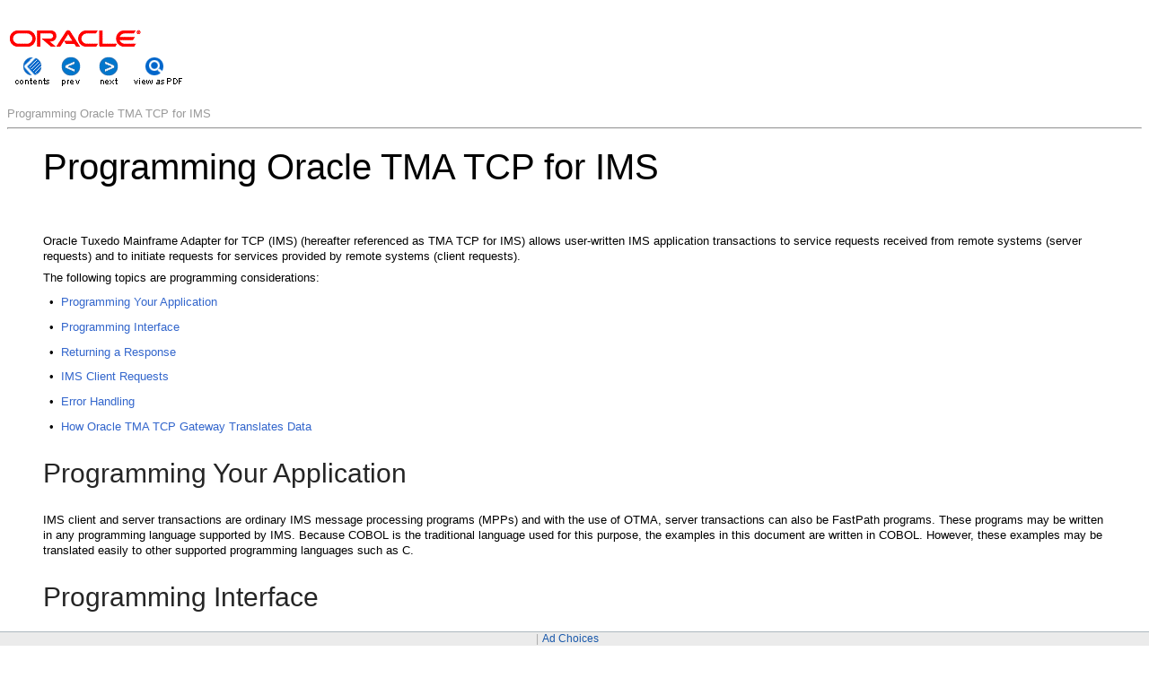

--- FILE ---
content_type: text/html
request_url: https://docs.oracle.com/cd/E35855_01/tuxedo/tcp/v12c/imsug/imsprog.html
body_size: 9993
content:
<?xml version="1.0" encoding="utf-8"?>
<!DOCTYPE html PUBLIC "-//W3C//DTD XHTML 1.0 Transitional//EN" "http://www.w3.org/TR/xhtml1/DTD/xhtml1-transitional.dtd">
<html xml:lang="en" lang="en" xmlns="http://www.w3.org/1999/xhtml">
  <head>
    <meta http-equiv="Content-Type" content="text/html;charset=utf-8" />
    <meta http-equiv="Content-Style-Type" content="text/css" />
    <!-- MOTW-DISABLED saved from url=(0014)about:internet -->
    <title>Programming Oracle TMA TCP for IMS</title>
    <link rel="StyleSheet" href="css/imsprog.css" type="text/css" media="all" />
    <link rel="StyleSheet" href="css/webworks.css" type="text/css" media="all" />
    <script type="text/javascript" language="JavaScript1.2" src="scripts/expand.js"></script>
    <script type="text/javascript" language="JavaScript1.2">
      <!--
        var  WebWorksRootPath = "";
      // -->
    </script>
  <script>window.ohcglobal || document.write('<script src="/en/dcommon/js/global.js">\x3C/script>')</script></head>
  <body>
    <table align="left">
      <tr>
        <td class="WebWorks_Company_Logo_Top">
          <img src="oracle_logo.gif" />
        </td>
      </tr>
    </table>
    <br clear="all" />
    <table cellspacing="0" align="left">
      <tr>
        <td>
          <a href="index.html"><img src="images/toc.gif" alt="Table of Contents" border="0" /></a>
        </td>
        <td>
          <a href="imsmont.html"><img src="images/prev.gif" alt="Previous" border="0" /></a>
        </td>
        <td>
          <a href="imsapssr.html"><img src="images/next.gif" alt="Next" border="0" /></a>
        </td>
        <td>
          <a href="../pdf/imsug.pdf" target="_blank"><img src="images/print.gif" alt="PDF" border="0" /></a>
        </td>
      </tr>
    </table>
    <br clear="all" />
    <br />
    <div class="WebWorks_Breadcrumbs" style="text-align: left;">Programming Oracle TMA TCP for IMS</div>
    <hr align="left" />
    <blockquote>
      <div class="ChapHead"><a name="1025391">Programming Oracle TMA TCP for IMS</a></div>
      <div class="Paragraph"><a name="1023860">Oracle Tuxedo Mainframe Adapter for TCP (IMS) (hereafter referenced as TMA TCP for IMS) allows user-written IMS application transactions to service requests received from remote systems (server requests) and to initiate requests for services provided by remote systems (client requests).</a></div>
      <div class="Paragraph"><a name="1023861">The following topics are programming considerations:</a></div>
      <div class="Bullet_outer" style="margin-left: 5.040000000000001pt">
        <table border="0" cellspacing="0" cellpadding="0" summary="" role="presentation">
          <tr style="vertical-align: baseline">
            <td>
              <div class="Bullet_inner" style="width: 9.36pt; white-space: nowrap">•</div>
            </td>
            <td width="100%">
              <div class="Bullet_inner"><span class="Hyperlink"><a href="#1023887" title="Programming Oracle TMA TCP for IMS" name="1023865">Programming Your Application</a></span> </div>
            </td>
          </tr>
        </table>
      </div>
      <div class="Bullet_outer" style="margin-left: 5.040000000000001pt">
        <table border="0" cellspacing="0" cellpadding="0" summary="" role="presentation">
          <tr style="vertical-align: baseline">
            <td>
              <div class="Bullet_inner" style="width: 9.36pt; white-space: nowrap">•</div>
            </td>
            <td width="100%">
              <div class="Bullet_inner"><span class="Hyperlink"><a href="#1023891" title="Programming Oracle TMA TCP for IMS" name="1023869">Programming Interface</a></span> </div>
            </td>
          </tr>
        </table>
      </div>
      <div class="Bullet_outer" style="margin-left: 5.040000000000001pt">
        <table border="0" cellspacing="0" cellpadding="0" summary="" role="presentation">
          <tr style="vertical-align: baseline">
            <td>
              <div class="Bullet_inner" style="width: 9.36pt; white-space: nowrap">•</div>
            </td>
            <td width="100%">
              <div class="Bullet_inner"><span class="Hyperlink"><a href="#1023981" title="Programming Oracle TMA TCP for IMS" name="1023873">Returning a Response</a></span> </div>
            </td>
          </tr>
        </table>
      </div>
      <div class="Bullet_outer" style="margin-left: 5.040000000000001pt">
        <table border="0" cellspacing="0" cellpadding="0" summary="" role="presentation">
          <tr style="vertical-align: baseline">
            <td>
              <div class="Bullet_inner" style="width: 9.36pt; white-space: nowrap">•</div>
            </td>
            <td width="100%">
              <div class="Bullet_inner"><span class="Hyperlink"><a href="#1024009" title="Programming Oracle TMA TCP for IMS" name="1024712">IMS Client Requests</a></span> </div>
            </td>
          </tr>
        </table>
      </div>
      <div class="Bullet_outer" style="margin-left: 5.040000000000001pt">
        <table border="0" cellspacing="0" cellpadding="0" summary="" role="presentation">
          <tr style="vertical-align: baseline">
            <td>
              <div class="Bullet_inner" style="width: 9.36pt; white-space: nowrap">•</div>
            </td>
            <td width="100%">
              <div class="Bullet_inner"><span class="Hyperlink"><a href="#1024169" title="Programming Oracle TMA TCP for IMS" name="1024716">Error Handling</a></span> </div>
            </td>
          </tr>
        </table>
      </div>
      <div class="Bullet_outer" style="margin-left: 5.040000000000001pt">
        <table border="0" cellspacing="0" cellpadding="0" summary="" role="presentation">
          <tr style="vertical-align: baseline">
            <td>
              <div class="Bullet_inner" style="width: 9.36pt; white-space: nowrap">•</div>
            </td>
            <td width="100%">
              <div class="Bullet_inner"><span class="Hyperlink"><a href="#1024208" title="Programming Oracle TMA TCP for IMS" name="1024720">How Oracle TMA TCP Gateway Translates Data</a></span> </div>
            </td>
          </tr>
        </table>
      </div>
      <div class="N_0021Head1"><a name="1023887">Programming Your Application</a></div>
      <div class="Paragraph"><a name="1023888">IMS client and server transactions are ordinary IMS message processing programs (MPPs) and with the use of OTMA, server transactions can also be FastPath programs. These programs may be written in any programming language supported by IMS. Because COBOL is the traditional language used for this purpose, the examples in this document are written in COBOL. However, these examples may be translated easily to other supported programming languages such as C.</a></div>
      <div class="N_0021Head1"><a name="1023891">Programming Interface</a></div>
      <div class="Paragraph"><a name="1023895">The TMA TCP for IMS product and user-written IMS client and server transactions communicate by exchanging standard IMS messages (using the IMS message queue directly or through OTMA). </a></div>
      <div class="N_0021Head1"><a name="1023898">IMS Server Requests</a></div>
      <div class="Paragraph"><a name="1023899">An IMS server transaction is one that services requests originated by a remote system. The request message is inserted directly into the IMS message queue or indirectly through OTMA as a single segment. The IMS server transaction retrieves the request message from the IMS message queue and processes the request as required.</a></div>
      <div class="N_0021Head2"><a name="1023900">Message Format</a></div>
      <div class="Paragraph"><a name="1023912">When running the TMA TCP gateway as an OTMA client, the request or response message is in the standard IMS message format. The following message is a sample when using OTMA.</a></div>
      <div class="Code_003a_Title">Listing&nbsp;6‑1	   <a name="1023913">Sample Message using OTMA</a></div>
      <div class="Code_003a_Text"><a name="1025876">01 BEA-SERVER-REQUEST-RESPONSE-MESSAGE.<br />05 BEA-SERVER-HEADER<br />   10 LL             PIC 9(4) COMP VALUE 0.<br />   10 ZZ             PIC 9(4) COMP VALUE 0.<br />   10 TRAN-CODE      PIC X(8) VALUE SPACES.<br />   REQUEST-DATA.</a></div>
      <div class="Code_003a_End"><a name="1025877">&nbsp;</a></div>
      <div class="N_0021Head2"><a name="1023916">Field Descriptions</a></div>
      <div class="Paragraph"><a name="1023917">The request messages contain the following fields.</a></div>
      <div class="Graphic"><a name="1023961">&nbsp;</a></div>
      <table class="TableNoTitle" cellspacing="0" summary="">
        <tr>
          <td style="background-color: #B2B2B2; border-bottom-color: Black; border-bottom-style: solid; border-bottom-width: 1pt; border-left-color: Black; border-left-style: solid; border-left-width: 1pt; border-right-color: Black; border-right-style: solid; border-right-width: 1pt; border-top-color: Black; border-top-style: solid; border-top-width: 1pt; padding-bottom: 3pt; padding-left: 3pt; padding-right: 3pt; padding-top: 3pt; vertical-align: top; width: 117pt">
            <div class="Table_003a_Head"><span style="font-size: 10.0pt; font-style: normal; font-variant: normal; font-weight: bold; text-transform: none; vertical-align: baseline"><a name="1023920">Field</a></span></div>
          </td>
          <td style="background-color: #B2B2B2; border-bottom-color: Black; border-bottom-style: solid; border-bottom-width: 1pt; border-left-color: Black; border-left-style: solid; border-left-width: 1pt; border-right-color: Black; border-right-style: solid; border-right-width: 1pt; border-top-color: Black; border-top-style: solid; border-top-width: 1pt; padding-bottom: 3pt; padding-left: 3pt; padding-right: 3pt; padding-top: 3pt; vertical-align: top; width: 225pt">
            <div class="Table_003a_Head"><a name="1023922">Description</a></div>
          </td>
        </tr>
        <tr>
          <td style="border-bottom-color: Black; border-bottom-style: solid; border-bottom-width: 1pt; border-left-color: Black; border-left-style: solid; border-left-width: 1pt; border-right-color: Black; border-right-style: solid; border-right-width: 1pt; border-top-color: Black; border-top-style: solid; border-top-width: 1pt; padding-bottom: 3pt; padding-left: 3pt; padding-right: 3pt; padding-top: 3pt; vertical-align: top">
            <div class="Table_003a_Text" style="font-size: 8.65pt; font-style: normal; font-variant: normal; font-weight: normal; margin-top: 2.0pt; text-transform: none; vertical-align: baseline"><span class="Code"><a name="1023924">LL</a></span></div>
          </td>
          <td style="border-bottom-color: Black; border-bottom-style: solid; border-bottom-width: 1pt; border-left-color: Black; border-left-style: solid; border-left-width: 1pt; border-right-color: Black; border-right-style: solid; border-right-width: 1pt; border-top-color: Black; border-top-style: solid; border-top-width: 1pt; padding-bottom: 3pt; padding-left: 3pt; padding-right: 3pt; padding-top: 3pt; vertical-align: top">
            <div class="Table_003a_Text"><a name="1023926">The length of the complete request or response message (including this field).</a></div>
          </td>
        </tr>
        <tr>
          <td style="border-bottom-color: Black; border-bottom-style: solid; border-bottom-width: 1pt; border-left-color: Black; border-left-style: solid; border-left-width: 1pt; border-right-color: Black; border-right-style: solid; border-right-width: 1pt; border-top-color: Black; border-top-style: solid; border-top-width: 1pt; padding-bottom: 3pt; padding-left: 3pt; padding-right: 3pt; padding-top: 3pt; vertical-align: top">
            <div class="Table_003a_Text" style="font-size: 8.65pt; font-style: normal; font-variant: normal; font-weight: normal; margin-top: 2.0pt; text-transform: none; vertical-align: baseline"><span class="Code"><a name="1023928">ZZ</a></span></div>
          </td>
          <td style="border-bottom-color: Black; border-bottom-style: solid; border-bottom-width: 1pt; border-left-color: Black; border-left-style: solid; border-left-width: 1pt; border-right-color: Black; border-right-style: solid; border-right-width: 1pt; border-top-color: Black; border-top-style: solid; border-top-width: 1pt; padding-bottom: 3pt; padding-left: 3pt; padding-right: 3pt; padding-top: 3pt; vertical-align: top">
            <div class="Table_003a_Text"><a name="1023930">Reserved for use by IMS; normally zero.</a></div>
          </td>
        </tr>
        <tr>
          <td style="border-bottom-color: Black; border-bottom-style: solid; border-bottom-width: 1pt; border-left-color: Black; border-left-style: solid; border-left-width: 1pt; border-right-color: Black; border-right-style: solid; border-right-width: 1pt; border-top-color: Black; border-top-style: solid; border-top-width: 1pt; padding-bottom: 3pt; padding-left: 3pt; padding-right: 3pt; padding-top: 3pt; vertical-align: top">
            <div class="Table_003a_Text" style="font-size: 8.65pt; font-style: normal; font-variant: normal; font-weight: normal; margin-top: 2.0pt; text-transform: none; vertical-align: baseline"><span class="Code"><a name="1023932">TRAN-CODE</a></span></div>
          </td>
          <td style="border-bottom-color: Black; border-bottom-style: solid; border-bottom-width: 1pt; border-left-color: Black; border-left-style: solid; border-left-width: 1pt; border-right-color: Black; border-right-style: solid; border-right-width: 1pt; border-top-color: Black; border-top-style: solid; border-top-width: 1pt; padding-bottom: 3pt; padding-left: 3pt; padding-right: 3pt; padding-top: 3pt; vertical-align: top">
            <div class="Table_003a_Text"><a name="1023934">For a request message, the transaction code of the IMS server transaction. For a response message, the transaction code of the TMA TCP for IMS gateway.</a></div>
          </td>
        </tr>
        <tr>
          <td style="border-bottom-color: Black; border-bottom-style: solid; border-bottom-width: 1pt; border-left-color: Black; border-left-style: solid; border-left-width: 1pt; border-right-color: Black; border-right-style: solid; border-right-width: 1pt; border-top-color: Black; border-top-style: solid; border-top-width: 1pt; padding-bottom: 3pt; padding-left: 3pt; padding-right: 3pt; padding-top: 3pt; vertical-align: top">
            <div class="Table_003a_Text" style="font-size: 8.65pt; font-style: normal; font-variant: normal; font-weight: normal; margin-top: 2.0pt; text-transform: none; vertical-align: baseline"><span class="Code"><a name="1023939">FILL-CHAR</a></span></div>
          </td>
          <td style="border-bottom-color: Black; border-bottom-style: solid; border-bottom-width: 1pt; border-left-color: Black; border-left-style: solid; border-left-width: 1pt; border-right-color: Black; border-right-style: solid; border-right-width: 1pt; border-top-color: Black; border-top-style: solid; border-top-width: 1pt; padding-bottom: 3pt; padding-left: 3pt; padding-right: 3pt; padding-top: 3pt; vertical-align: top">
            <div class="Table_003a_Text"><a name="1023941">Message fill character (space).</a></div>
          </td>
        </tr>
      </table>
      <div class="N_0021Head2"><a name="1023962">Header Files and Copybooks</a></div>
      <div class="Paragraph"><a name="1023964">The </a><span class="Code">INCLUDE</span> distribution library contains the following header files and copybooks for use by IMS server transactions.</div>
      <div class="Graphic"><a name="1023979">&nbsp;</a></div>
      <table class="TableNoTitle" cellspacing="0" summary="">
        <tr>
          <td style="background-color: #B2B2B2; border-bottom-color: Black; border-bottom-style: solid; border-bottom-width: 1pt; border-left-color: Black; border-left-style: solid; border-left-width: 1pt; border-right-color: Black; border-right-style: solid; border-right-width: 1pt; border-top-color: Black; border-top-style: solid; border-top-width: 1pt; padding-bottom: 3pt; padding-left: 3pt; padding-right: 3pt; padding-top: 3pt; vertical-align: top; width: 104.62104pt">
            <div class="Table_003a_Head"><a name="1023967">Member Name</a></div>
          </td>
          <td style="background-color: #B2B2B2; border-bottom-color: Black; border-bottom-style: solid; border-bottom-width: 1pt; border-left-color: Black; border-left-style: solid; border-left-width: 1pt; border-right-color: Black; border-right-style: solid; border-right-width: 1pt; border-top-color: Black; border-top-style: solid; border-top-width: 1pt; padding-bottom: 3pt; padding-left: 3pt; padding-right: 3pt; padding-top: 3pt; vertical-align: top; width: 237.37896pt">
            <div class="Table_003a_Head"><a name="1023969">Description</a></div>
          </td>
        </tr>
        <tr>
          <td style="border-bottom-color: Black; border-bottom-style: solid; border-bottom-width: 1pt; border-left-color: Black; border-left-style: solid; border-left-width: 1pt; border-right-color: Black; border-right-style: solid; border-right-width: 1pt; border-top-color: Black; border-top-style: solid; border-top-width: 1pt; padding-bottom: 3pt; padding-left: 3pt; padding-right: 3pt; padding-top: 3pt; vertical-align: top">
            <div class="Table_003a_Text" style="font-size: 8.65pt; font-style: normal; font-variant: normal; font-weight: normal; margin-top: 2.0pt; text-transform: none; vertical-align: baseline"><span class="Code"><a name="1023971">BEATCPI</a></span></div>
          </td>
          <td style="border-bottom-color: Black; border-bottom-style: solid; border-bottom-width: 1pt; border-left-color: Black; border-left-style: solid; border-left-width: 1pt; border-right-color: Black; border-right-style: solid; border-right-width: 1pt; border-top-color: Black; border-top-style: solid; border-top-width: 1pt; padding-bottom: 3pt; padding-left: 3pt; padding-right: 3pt; padding-top: 3pt; vertical-align: top">
            <div class="Table_003a_Text"><a name="1023973">C Header file</a></div>
          </td>
        </tr>
        <tr>
          <td style="border-bottom-color: Black; border-bottom-style: solid; border-bottom-width: 1pt; border-left-color: Black; border-left-style: solid; border-left-width: 1pt; border-right-color: Black; border-right-style: solid; border-right-width: 1pt; border-top-color: Black; border-top-style: solid; border-top-width: 1pt; padding-bottom: 3pt; padding-left: 3pt; padding-right: 3pt; padding-top: 3pt; vertical-align: top">
            <div class="Table_003a_Text" style="font-size: 8.65pt; font-style: normal; font-variant: normal; font-weight: normal; margin-top: 2.0pt; text-transform: none; vertical-align: baseline"><span class="Code"><a name="1023975">SERVER</a></span></div>
          </td>
          <td style="border-bottom-color: Black; border-bottom-style: solid; border-bottom-width: 1pt; border-left-color: Black; border-left-style: solid; border-left-width: 1pt; border-right-color: Black; border-right-style: solid; border-right-width: 1pt; border-top-color: Black; border-top-style: solid; border-top-width: 1pt; padding-bottom: 3pt; padding-left: 3pt; padding-right: 3pt; padding-top: 3pt; vertical-align: top">
            <div class="Table_003a_Text"><a name="1023978">COBOL copybook</a></div>
          </td>
        </tr>
      </table>
      <div class="N_0021Head1"><a name="1023981">Returning a Response</a></div>
      <div class="Paragraph"><a name="1023982">If a response is required, the server transaction formats a client response message. </a></div>
      <div class="N_0021Head2"><a name="1024001">OTMA Client Gateway</a></div>
      <div class="Paragraph"><a name="1024002">The request message presented to the server transaction contains the name of the transaction pipe (</a><span class="Code">tpipe</span>) in the <span class="Code">LTERM</span> field of the I/O PCB. If the security feature is in use, the <span class="Code">USERID</span> and <span class="Code">GROUPID</span> fields of I/O PCB also contain relevant data.</div>
      <div class="Paragraph"><a name="1024003">If a response is required, the response message is inserted into the IMS message queue and routed back to the gateway by OTMA. The response message is inserted either as a single segment, or as multiple segments. The TMA TCP for IMS gateway can handle either format.</a></div>
      <div class="N_0021Head1"><a name="1024009">IMS Client Requests</a></div>
      <div class="Paragraph"><a name="1024010">An IMS client transaction is one that issues a request for a service provided by a remote system. You must install the </a><span class="Code">DFSYPRX0</span> and <span class="Code">DFSYDRU0</span> IMS user exits prior to using an IMS client transaction with the OTMA client gateway. Refer to the IBM document, <span class="Emphasis">Open Transaction Manager Access Guide</span> for additional information on these user exits. Basic samples of these exits are in the <span class="Hyperlink"><a href="imsapjcl.html#1007418" title="Sample JCL and User Exits">“Sample JCL and User Exits”</a></span> section.</div>
      <div class="N_0021Head2"><a name="1024014">Message Format</a></div>
      <div class="Paragraph"><a name="1024018">An TMA TCP for IMS client request or response message consists of three contiguous “sections”: </a></div>
      <div class="Bullet_outer" style="margin-left: 5.040000000000001pt">
        <table border="0" cellspacing="0" cellpadding="0" summary="" role="presentation">
          <tr style="vertical-align: baseline">
            <td>
              <div class="Bullet_inner" style="width: 9.36pt; white-space: nowrap">•</div>
            </td>
            <td width="100%">
              <div class="Bullet_inner"><a name="1024847">BEA-defined request/response header</a></div>
            </td>
          </tr>
        </table>
      </div>
      <div class="Bullet_outer" style="margin-left: 5.040000000000001pt">
        <table border="0" cellspacing="0" cellpadding="0" summary="" role="presentation">
          <tr style="vertical-align: baseline">
            <td>
              <div class="Bullet_inner" style="width: 9.36pt; white-space: nowrap">•</div>
            </td>
            <td width="100%">
              <div class="Bullet_inner"><a name="1024848">User-defined context data</a></div>
            </td>
          </tr>
        </table>
      </div>
      <div class="Bullet_outer" style="margin-left: 5.040000000000001pt">
        <table border="0" cellspacing="0" cellpadding="0" summary="" role="presentation">
          <tr style="vertical-align: baseline">
            <td>
              <div class="Bullet_inner" style="width: 9.36pt; white-space: nowrap">•</div>
            </td>
            <td width="100%">
              <div class="Bullet_inner"><a name="1024849">User-defined request or response data</a></div>
            </td>
          </tr>
        </table>
      </div>
      <div class="Paragraph"><a name="1024022">An TMA TCP for IMS client request or response has the following message format.</a></div>
      <div class="Code_003a_Title">Listing&nbsp;6‑2	   <a name="1024023">Client Request/Response Message Format</a></div>
      <div class="Code_003a_Text"><a name="1024024">01 BEA-CLIENT-REQUEST-RESPONSE-MESSAGE.<br />   05 BEA-CLIENT-HEADER.<br />      10 LL                    PIC 9(04) COMP VALUE 0.<br />      10 ZZ                    PIC 9(04) COMP VALUE 0.<br />      10 TRAN-CODE             PIC  X(08) VALUE SPACES.<br />      10 FILL-CHAR             PIC  X     VALUE SPACES.<br />      10 BEA-RESERVED-1        PIC  X(03) VALUE LOW-VALUES.<br />      10 HEADER-LENGTH         PIC 9(08) COMP VALUE 0. .<br />      10 CONTEXT-LENGTH        PIC 9(08) COMP VALUE 0.<br />      10 DATA-LENGTH           PIC 9(08) COMP VALUE 0.<br />      10 MAX-RESPONSE-LENGTH   PIC 9(08) COMP VALUE 0.<br />      10 REQUEST-TYPE          PIC 9(08) COMP VALUE 0.<br />         88 REQUEST-RESPONSE-REQUIRED          VALUE 1.<br />         88 REQUEST-NO-RESPONSE                VALUE 2.<br />      10 RESPONSE-FORMAT       PIC 9(08) COMP VALUE 0.<br />         88 RESPONSE-SINGLE-SEGMENT            VALUE 0.<br />         88 RESPONSE-MULTI-SEGMENT             VALUE 1.<br />      10 ERROR-CODE            PIC S9(08) COMP VALUE +0.<br />         88 ERR_NO_ERROR                       VALUE +0.<br />         88 ERR_RESPONSE_TRUNCATED             VALUE +4.<br />         88 ERR_HOST_NOT_AVAILABLE             VALUE +8.<br />         88 ERR_HOST_BUSY                      VALUE 12.<br />         88 ERR_TIMEOUT                        VALUE 16.<br />         88 ERR_SERVICE_NAME                   VALUE 20.<br />         88 ERR_NO_STORAGE                     VALUE 24.<br />         88 ERR_REQUEST_FORMAT                 VALUE 28.<br />         88 ERR_HOST_ERROR                     VALUE 32.<br />         88 ERR_TP_ERROR                       VALUE 36.<br />         88 ERR_INTERNAL_ERROR                 VALUE 40.<br />      10 REASON-CODE           PIC S9(08) COMP VALUE +0.<br />         88 RSN_NO_REASON                      VALUE  0.<br />         88 RSN_HEADER_LENGTH                  VALUE  4.<br />         88 RSN_HEADER_LENGTHS                 VALUE  8.<br />         88 RSN_REQUEST_TYPE                   VALUE 12.<br />         88 RSN_NO_RESPONSE_TRAN               VALUE 16.<br />         88 RSN_CONTEXT_LENGTH                 VALUE 20.<br />         88 RSN_DATA_LENGTH                    VALUE 24.<br />         88 RSN_MAX_DATA_LENGTH                VALUE 28.<br />         88 RSN_NO_SERVICE_NAME                VALUE 32.<br />         88 RSN_SERVICE_NAME_UNDEFINED         VALUE 36.<br />      10 SERVICE-NAME          PIC  X(16) VALUE SPACES.<br />      10 RESPONSE-TRAN         PIC  X(08) VALUE SPACES.<br />      10 ORIGIN-TERMINAL       PIC  X(08) VALUE SPACES.<br />      10 BEA-RESERVED-2        PIC  X(16) VALUE LOW-VALUES.<br />   05 USER-CONTEXT-DATA.<br />      10 (</a><span style="font-style: italic">user-defined...</span>)|<br />   05 USER-REQUEST-DATA.<br />      10 (<span style="font-style: italic">user-defined...</span>)<br />   05 USER-RESPONSE-DATA REDEFINES USER-REQUEST-DATA.<br />      10 (<span style="font-style: italic">user-defined...</span>)</div>
      <div class="Code_003a_End"><a name="1024025">&nbsp;</a></div>
      <div class="N_0021Head2"><a name="1024026">Field Descriptions</a></div>
      <div class="Paragraph"><a name="1024027">The client request or response messages contain the following fields.</a></div>
      <div class="Graphic"><a name="1024149">&nbsp;</a></div>
      <table class="TableNoTitle" cellspacing="0" summary="">
        <tr>
          <td style="background-color: #B2B2B2; border-bottom-color: Black; border-bottom-style: solid; border-bottom-width: 1pt; border-left-color: Black; border-left-style: solid; border-left-width: 1pt; border-right-color: Black; border-right-style: solid; border-right-width: 1pt; border-top-color: Black; border-top-style: solid; border-top-width: 1pt; padding-bottom: 3pt; padding-left: 3pt; padding-right: 3pt; padding-top: 3pt; vertical-align: top; width: 121.19976pt">
            <div class="Table_003a_Head"><a name="1024030">Field</a></div>
          </td>
          <td style="background-color: #B2B2B2; border-bottom-color: Black; border-bottom-style: solid; border-bottom-width: 1pt; border-left-color: Black; border-left-style: solid; border-left-width: 1pt; border-right-color: Black; border-right-style: solid; border-right-width: 1pt; border-top-color: Black; border-top-style: solid; border-top-width: 1pt; padding-bottom: 3pt; padding-left: 3pt; padding-right: 3pt; padding-top: 3pt; vertical-align: top; width: 219.6pt">
            <div class="Table_003a_Head"><a name="1024032">Description</a></div>
          </td>
        </tr>
        <tr>
          <td style="border-bottom-color: Black; border-bottom-style: solid; border-bottom-width: 1pt; border-left-color: Black; border-left-style: solid; border-left-width: 1pt; border-right-color: Black; border-right-style: solid; border-right-width: 1pt; border-top-color: Black; border-top-style: solid; border-top-width: 1pt; padding-bottom: 3pt; padding-left: 3pt; padding-right: 3pt; padding-top: 3pt; vertical-align: top">
            <div class="Table_003a_Text" style="font-size: 8.65pt; font-style: normal; font-variant: normal; font-weight: normal; margin-top: 2.0pt; text-transform: none; vertical-align: baseline"><span class="Code"><a name="1024034">LL</a></span></div>
          </td>
          <td style="border-bottom-color: Black; border-bottom-style: solid; border-bottom-width: 1pt; border-left-color: Black; border-left-style: solid; border-left-width: 1pt; border-right-color: Black; border-right-style: solid; border-right-width: 1pt; border-top-color: Black; border-top-style: solid; border-top-width: 1pt; padding-bottom: 3pt; padding-left: 3pt; padding-right: 3pt; padding-top: 3pt; vertical-align: top">
            <div class="Table_003a_Text"><a name="1024036">The length of the complete request or response message (including this field).</a></div>
          </td>
        </tr>
        <tr>
          <td style="border-bottom-color: Black; border-bottom-style: solid; border-bottom-width: 1pt; border-left-color: Black; border-left-style: solid; border-left-width: 1pt; border-right-color: Black; border-right-style: solid; border-right-width: 1pt; border-top-color: Black; border-top-style: solid; border-top-width: 1pt; padding-bottom: 3pt; padding-left: 3pt; padding-right: 3pt; padding-top: 3pt; vertical-align: top">
            <div class="Table_003a_Text" style="font-size: 8.65pt; font-style: normal; font-variant: normal; font-weight: normal; margin-top: 2.0pt; text-transform: none; vertical-align: baseline"><span class="Code"><a name="1024038">ZZ</a></span></div>
          </td>
          <td style="border-bottom-color: Black; border-bottom-style: solid; border-bottom-width: 1pt; border-left-color: Black; border-left-style: solid; border-left-width: 1pt; border-right-color: Black; border-right-style: solid; border-right-width: 1pt; border-top-color: Black; border-top-style: solid; border-top-width: 1pt; padding-bottom: 3pt; padding-left: 3pt; padding-right: 3pt; padding-top: 3pt; vertical-align: top">
            <div class="Table_003a_Text"><a name="1024040">Reserved for use by IMS; normally zero.</a></div>
          </td>
        </tr>
        <tr>
          <td style="border-bottom-color: Black; border-bottom-style: solid; border-bottom-width: 1pt; border-left-color: Black; border-left-style: solid; border-left-width: 1pt; border-right-color: Black; border-right-style: solid; border-right-width: 1pt; border-top-color: Black; border-top-style: solid; border-top-width: 1pt; padding-bottom: 3pt; padding-left: 3pt; padding-right: 3pt; padding-top: 3pt; vertical-align: top">
            <div class="Table_003a_Text" style="font-size: 8.65pt; font-style: normal; font-variant: normal; font-weight: normal; margin-top: 2.0pt; text-transform: none; vertical-align: baseline"><span class="Code"><a name="1024042">TRAN-CODE</a></span></div>
          </td>
          <td style="border-bottom-color: Black; border-bottom-style: solid; border-bottom-width: 1pt; border-left-color: Black; border-left-style: solid; border-left-width: 1pt; border-right-color: Black; border-right-style: solid; border-right-width: 1pt; border-top-color: Black; border-top-style: solid; border-top-width: 1pt; padding-bottom: 3pt; padding-left: 3pt; padding-right: 3pt; padding-top: 3pt; vertical-align: top">
            <div class="Table_003a_Text"><a name="1024046">For a request message, the transaction code of the TMA TCP for IMS gateway. For a response message, the transaction code of the IMS client response transaction.</a></div>
          </td>
        </tr>
        <tr>
          <td style="border-bottom-color: Black; border-bottom-style: solid; border-bottom-width: 1pt; border-left-color: Black; border-left-style: solid; border-left-width: 1pt; border-right-color: Black; border-right-style: solid; border-right-width: 1pt; border-top-color: Black; border-top-style: solid; border-top-width: 1pt; padding-bottom: 3pt; padding-left: 3pt; padding-right: 3pt; padding-top: 3pt; vertical-align: top">
            <div class="Table_003a_Text" style="font-size: 8.65pt; font-style: normal; font-variant: normal; font-weight: normal; margin-top: 2.0pt; text-transform: none; vertical-align: baseline"><span class="Code"><a name="1024049">FILL-CHAR</a></span></div>
          </td>
          <td style="border-bottom-color: Black; border-bottom-style: solid; border-bottom-width: 1pt; border-left-color: Black; border-left-style: solid; border-left-width: 1pt; border-right-color: Black; border-right-style: solid; border-right-width: 1pt; border-top-color: Black; border-top-style: solid; border-top-width: 1pt; padding-bottom: 3pt; padding-left: 3pt; padding-right: 3pt; padding-top: 3pt; vertical-align: top">
            <div class="Table_003a_Text"><a name="1024051">Message fill character (space).</a></div>
          </td>
        </tr>
        <tr>
          <td style="border-bottom-color: Black; border-bottom-style: solid; border-bottom-width: 1pt; border-left-color: Black; border-left-style: solid; border-left-width: 1pt; border-right-color: Black; border-right-style: solid; border-right-width: 1pt; border-top-color: Black; border-top-style: solid; border-top-width: 1pt; padding-bottom: 3pt; padding-left: 3pt; padding-right: 3pt; padding-top: 3pt; vertical-align: top">
            <div class="Table_003a_Text" style="font-size: 8.65pt; font-style: normal; font-variant: normal; font-weight: normal; margin-top: 2.0pt; text-transform: none; vertical-align: baseline"><span class="Code"><a name="1024053">BEA-RESERVED-1</a></span></div>
          </td>
          <td style="border-bottom-color: Black; border-bottom-style: solid; border-bottom-width: 1pt; border-left-color: Black; border-left-style: solid; border-left-width: 1pt; border-right-color: Black; border-right-style: solid; border-right-width: 1pt; border-top-color: Black; border-top-style: solid; border-top-width: 1pt; padding-bottom: 3pt; padding-left: 3pt; padding-right: 3pt; padding-top: 3pt; vertical-align: top">
            <div class="Table_003a_Text"><a name="1024058">Reserved for use by TMA TCP for IMS. For a request message, this field </a><span class="Emphasis">must</span> be initialized to binary zero (low values).</div>
          </td>
        </tr>
        <tr>
          <td style="border-bottom-color: Black; border-bottom-style: solid; border-bottom-width: 1pt; border-left-color: Black; border-left-style: solid; border-left-width: 1pt; border-right-color: Black; border-right-style: solid; border-right-width: 1pt; border-top-color: Black; border-top-style: solid; border-top-width: 1pt; padding-bottom: 3pt; padding-left: 3pt; padding-right: 3pt; padding-top: 3pt; vertical-align: top">
            <div class="Table_003a_Text" style="font-size: 8.65pt; font-style: normal; font-variant: normal; font-weight: normal; margin-top: 2.0pt; text-transform: none; vertical-align: baseline"><span class="Code"><a name="1024060">HEADER-LENGTH</a></span></div>
          </td>
          <td style="border-bottom-color: Black; border-bottom-style: solid; border-bottom-width: 1pt; border-left-color: Black; border-left-style: solid; border-left-width: 1pt; border-right-color: Black; border-right-style: solid; border-right-width: 1pt; border-top-color: Black; border-top-style: solid; border-top-width: 1pt; padding-bottom: 3pt; padding-left: 3pt; padding-right: 3pt; padding-top: 3pt; vertical-align: top">
            <div class="Table_003a_Text"><a name="1024062">The length of the BEA request/response header.</a></div>
          </td>
        </tr>
        <tr>
          <td style="border-bottom-color: Black; border-bottom-style: solid; border-bottom-width: 1pt; border-left-color: Black; border-left-style: solid; border-left-width: 1pt; border-right-color: Black; border-right-style: solid; border-right-width: 1pt; border-top-color: Black; border-top-style: solid; border-top-width: 1pt; padding-bottom: 3pt; padding-left: 3pt; padding-right: 3pt; padding-top: 3pt; vertical-align: top">
            <div class="Table_003a_Text" style="font-size: 8.65pt; font-style: normal; font-variant: normal; font-weight: normal; margin-top: 2.0pt; text-transform: none; vertical-align: baseline"><span class="Code"><a name="1024064">CONTEXT-LENGTH</a></span></div>
          </td>
          <td style="border-bottom-color: Black; border-bottom-style: solid; border-bottom-width: 1pt; border-left-color: Black; border-left-style: solid; border-left-width: 1pt; border-right-color: Black; border-right-style: solid; border-right-width: 1pt; border-top-color: Black; border-top-style: solid; border-top-width: 1pt; padding-bottom: 3pt; padding-left: 3pt; padding-right: 3pt; padding-top: 3pt; vertical-align: top">
            <div class="Table_003a_Text"><a name="1024066">The length of user context data, if any. If there is no context data, the length is set to zero.</a></div>
          </td>
        </tr>
        <tr>
          <td style="border-bottom-color: Black; border-bottom-style: solid; border-bottom-width: 1pt; border-left-color: Black; border-left-style: solid; border-left-width: 1pt; border-right-color: Black; border-right-style: solid; border-right-width: 1pt; border-top-color: Black; border-top-style: solid; border-top-width: 1pt; padding-bottom: 3pt; padding-left: 3pt; padding-right: 3pt; padding-top: 3pt; vertical-align: top">
            <div class="Table_003a_Text" style="font-size: 8.65pt; font-style: normal; font-variant: normal; font-weight: normal; margin-top: 2.0pt; text-transform: none; vertical-align: baseline"><span class="Code"><a name="1024068">DATA-LENGTH</a></span></div>
          </td>
          <td style="border-bottom-color: Black; border-bottom-style: solid; border-bottom-width: 1pt; border-left-color: Black; border-left-style: solid; border-left-width: 1pt; border-right-color: Black; border-right-style: solid; border-right-width: 1pt; border-top-color: Black; border-top-style: solid; border-top-width: 1pt; padding-bottom: 3pt; padding-left: 3pt; padding-right: 3pt; padding-top: 3pt; vertical-align: top">
            <div class="Table_003a_Text"><a name="1024070">The length of user request or response data, if any. If there is no request or response data, the length is set to zero.</a></div>
          </td>
        </tr>
        <tr>
          <td style="border-bottom-color: Black; border-bottom-style: solid; border-bottom-width: 1pt; border-left-color: Black; border-left-style: solid; border-left-width: 1pt; border-right-color: Black; border-right-style: solid; border-right-width: 1pt; border-top-color: Black; border-top-style: solid; border-top-width: 1pt; padding-bottom: 3pt; padding-left: 3pt; padding-right: 3pt; padding-top: 3pt; vertical-align: top">
            <div class="Table_003a_Text" style="font-size: 8.65pt; font-style: normal; font-variant: normal; font-weight: normal; margin-top: 2.0pt; text-transform: none; vertical-align: baseline"><span class="Code"><a name="1024072">MAX-RESPONSE-LENGTH</a></span></div>
          </td>
          <td style="border-bottom-color: Black; border-bottom-style: solid; border-bottom-width: 1pt; border-left-color: Black; border-left-style: solid; border-left-width: 1pt; border-right-color: Black; border-right-style: solid; border-right-width: 1pt; border-top-color: Black; border-top-style: solid; border-top-width: 1pt; padding-bottom: 3pt; padding-left: 3pt; padding-right: 3pt; padding-top: 3pt; vertical-align: top">
            <div class="Table_003a_Text"><a name="1024074">For a request, the maximum length of user response data that can be accepted. If the response data exceeds this length, it is truncated as necessary and appropriate return codes are set.</a></div>
          </td>
        </tr>
        <tr>
          <td style="border-bottom-color: Black; border-bottom-style: solid; border-bottom-width: 1pt; border-left-color: Black; border-left-style: solid; border-left-width: 1pt; border-right-color: Black; border-right-style: solid; border-right-width: 1pt; border-top-color: Black; border-top-style: solid; border-top-width: 1pt; padding-bottom: 3pt; padding-left: 3pt; padding-right: 3pt; padding-top: 3pt; vertical-align: top">
            <div class="Table_003a_Text" style="font-size: 8.65pt; font-style: normal; font-variant: normal; font-weight: normal; margin-top: 2.0pt; text-transform: none; vertical-align: baseline"><span class="Code"><a name="1024076">REQUEST-TYPE</a></span></div>
          </td>
          <td style="border-bottom-color: Black; border-bottom-style: solid; border-bottom-width: 1pt; border-left-color: Black; border-left-style: solid; border-left-width: 1pt; border-right-color: Black; border-right-style: solid; border-right-width: 1pt; border-top-color: Black; border-top-style: solid; border-top-width: 1pt; padding-bottom: 3pt; padding-left: 3pt; padding-right: 3pt; padding-top: 3pt; vertical-align: top">
            <div class="Table_003a_Text"><a name="1024078">For a request, indicates whether or not a response is required.</a></div>
            <div class="Table_003a_Text"><a name="1024082">If no response is required, TMA TCP for IMS schedules the specified response transaction as soon as the request has been sent to the remote system.</a></div>
            <div class="Table_003a_Text"><a name="1024083">Otherwise, the response transaction is scheduled when the required response has been received from the remote system.</a></div>
          </td>
        </tr>
        <tr>
          <td style="border-bottom-color: Black; border-bottom-style: solid; border-bottom-width: 1pt; border-left-color: Black; border-left-style: solid; border-left-width: 1pt; border-right-color: Black; border-right-style: solid; border-right-width: 1pt; border-top-color: Black; border-top-style: solid; border-top-width: 1pt; padding-bottom: 3pt; padding-left: 3pt; padding-right: 3pt; padding-top: 3pt; vertical-align: top">
            <div class="Table_003a_Text" style="font-size: 8.65pt; font-style: normal; font-variant: normal; font-weight: normal; margin-top: 2.0pt; text-transform: none; vertical-align: baseline"><span class="Code"><a name="1024085">RESPONSE-FORMAT</a></span></div>
          </td>
          <td style="border-bottom-color: Black; border-bottom-style: solid; border-bottom-width: 1pt; border-left-color: Black; border-left-style: solid; border-left-width: 1pt; border-right-color: Black; border-right-style: solid; border-right-width: 1pt; border-top-color: Black; border-top-style: solid; border-top-width: 1pt; padding-bottom: 3pt; padding-left: 3pt; padding-right: 3pt; padding-top: 3pt; vertical-align: top">
            <div class="Table_003a_Text"><a name="1024087">For a request, specifies the type or response message format desired.</a></div>
            <div class="Table_003a_Text"><a name="1024090">If the single segment option is specified (the default), TMA TCP for IMS inserts the complete response message into the IMS message queue as a single message segment.</a></div>
            <div class="Table_003a_Text"><a name="1024092">If the multi-segment option is requested, the response message is inserted into the IMS message queue in three separate segments. </a></div>
            <div class="Table_003a_Numbegin_outer" style="margin-left: 0pt">
              <table border="0" cellspacing="0" cellpadding="0" summary="" role="presentation">
                <tr style="vertical-align: baseline">
                  <td>
                    <div class="Table_003a_Numbegin_inner" style="width: 14.4pt; white-space: nowrap">1.	</div>
                  </td>
                  <td width="100%">
                    <div class="Table_003a_Numbegin_inner"><a name="1024093">response header</a></div>
                  </td>
                </tr>
              </table>
            </div>
            <div class="Table_003a_Numnext_outer" style="margin-left: 0pt">
              <table border="0" cellspacing="0" cellpadding="0" summary="" role="presentation">
                <tr style="vertical-align: baseline">
                  <td>
                    <div class="Table_003a_Numnext_inner" style="width: 14.4pt; white-space: nowrap">2.	</div>
                  </td>
                  <td width="100%">
                    <div class="Table_003a_Numnext_inner"><a name="1024094">user context data</a></div>
                  </td>
                </tr>
              </table>
            </div>
            <div class="Table_003a_Numnext_outer" style="margin-left: 0pt">
              <table border="0" cellspacing="0" cellpadding="0" summary="" role="presentation">
                <tr style="vertical-align: baseline">
                  <td>
                    <div class="Table_003a_Numnext_inner" style="width: 14.4pt; white-space: nowrap">3.	</div>
                  </td>
                  <td width="100%">
                    <div class="Table_003a_Numnext_inner"><a name="1024095">user response data</a></div>
                  </td>
                </tr>
              </table>
            </div>
          </td>
        </tr>
        <tr>
          <td style="border-bottom-color: Black; border-bottom-style: solid; border-bottom-width: 1pt; border-left-color: Black; border-left-style: solid; border-left-width: 1pt; border-right-color: Black; border-right-style: solid; border-right-width: 1pt; border-top-color: Black; border-top-style: solid; border-top-width: 1pt; padding-bottom: 3pt; padding-left: 3pt; padding-right: 3pt; padding-top: 3pt; vertical-align: top">
            <div class="Table_003a_Text" style="font-size: 8.65pt; font-style: normal; font-variant: normal; font-weight: normal; margin-top: 2.0pt; text-transform: none; vertical-align: baseline"><span class="Code"><a name="1024097">ERROR-CODE</a></span></div>
          </td>
          <td style="border-bottom-color: Black; border-bottom-style: solid; border-bottom-width: 1pt; border-left-color: Black; border-left-style: solid; border-left-width: 1pt; border-right-color: Black; border-right-style: solid; border-right-width: 1pt; border-top-color: Black; border-top-style: solid; border-top-width: 1pt; padding-bottom: 3pt; padding-left: 3pt; padding-right: 3pt; padding-top: 3pt; vertical-align: top">
            <div class="Table_003a_Text"><a name="1024099">This field is set in the response message to indicate that an error occurred. If this field is zero, the request successfully processed. Otherwise, the error code indicates the nature of the error that occurred.</a></div>
            <div class="Table_003a_Text"><a name="1025171">Error codes are documented in the </a><span class="Hyperlink"><a href="imsaprsn.html#1006939" title="Error and Reason Codes">“Error and Reason Codes”</a></span> section.</div>
          </td>
        </tr>
        <tr>
          <td style="border-bottom-color: Black; border-bottom-style: solid; border-bottom-width: 1pt; border-left-color: Black; border-left-style: solid; border-left-width: 1pt; border-right-color: Black; border-right-style: solid; border-right-width: 1pt; border-top-color: Black; border-top-style: solid; border-top-width: 1pt; padding-bottom: 3pt; padding-left: 3pt; padding-right: 3pt; padding-top: 3pt; vertical-align: top">
            <div class="Table_003a_Text" style="font-size: 8.65pt; font-style: normal; font-variant: normal; font-weight: normal; margin-top: 2.0pt; text-transform: none; vertical-align: baseline"><span class="Code"><a name="1024105">REASON-CODE</a></span></div>
          </td>
          <td style="border-bottom-color: Black; border-bottom-style: solid; border-bottom-width: 1pt; border-left-color: Black; border-left-style: solid; border-left-width: 1pt; border-right-color: Black; border-right-style: solid; border-right-width: 1pt; border-top-color: Black; border-top-style: solid; border-top-width: 1pt; padding-bottom: 3pt; padding-left: 3pt; padding-right: 3pt; padding-top: 3pt; vertical-align: top">
            <div class="Table_003a_Text"><a name="1024107">For certain kinds of errors, this field may be set to provide additional information about the error. If this field is zero, no additional information is available.</a></div>
            <div class="Table_003a_Text"><a name="1024110">Reason Codes are documented in the </a><span class="Hyperlink"><a href="imsaprsn.html#1006939" title="Error and Reason Codes">“Error and Reason Codes”</a></span> section.</div>
          </td>
        </tr>
        <tr>
          <td style="border-bottom-color: Black; border-bottom-style: solid; border-bottom-width: 1pt; border-left-color: Black; border-left-style: solid; border-left-width: 1pt; border-right-color: Black; border-right-style: solid; border-right-width: 1pt; border-top-color: Black; border-top-style: solid; border-top-width: 1pt; padding-bottom: 3pt; padding-left: 3pt; padding-right: 3pt; padding-top: 3pt; vertical-align: top">
            <div class="Table_003a_Text" style="font-size: 8.65pt; font-style: normal; font-variant: normal; font-weight: normal; margin-top: 2.0pt; text-transform: none; vertical-align: baseline"><span class="Code"><a name="1024113">SERVICE-NAME</a></span></div>
          </td>
          <td style="border-bottom-color: Black; border-bottom-style: solid; border-bottom-width: 1pt; border-left-color: Black; border-left-style: solid; border-left-width: 1pt; border-right-color: Black; border-right-style: solid; border-right-width: 1pt; border-top-color: Black; border-top-style: solid; border-top-width: 1pt; padding-bottom: 3pt; padding-left: 3pt; padding-right: 3pt; padding-top: 3pt; vertical-align: top">
            <div class="Table_003a_Text"><a name="1024115">Specifies the name of the service (as locally defined to TMA TCP for IMS) that processes the request. Note that the local service name may not be the same as the remote system name.</a></div>
          </td>
        </tr>
        <tr>
          <td style="border-bottom-color: Black; border-bottom-style: solid; border-bottom-width: 1pt; border-left-color: Black; border-left-style: solid; border-left-width: 1pt; border-right-color: Black; border-right-style: solid; border-right-width: 1pt; border-top-color: Black; border-top-style: solid; border-top-width: 1pt; padding-bottom: 3pt; padding-left: 3pt; padding-right: 3pt; padding-top: 3pt; vertical-align: top">
            <div class="Table_003a_Text" style="font-size: 8.65pt; font-style: normal; font-variant: normal; font-weight: normal; margin-top: 2.0pt; text-transform: none; vertical-align: baseline"><span class="Code"><a name="1024120">RESPONSE-TRAN</a></span></div>
          </td>
          <td style="border-bottom-color: Black; border-bottom-style: solid; border-bottom-width: 1pt; border-left-color: Black; border-left-style: solid; border-left-width: 1pt; border-right-color: Black; border-right-style: solid; border-right-width: 1pt; border-top-color: Black; border-top-style: solid; border-top-width: 1pt; padding-bottom: 3pt; padding-left: 3pt; padding-right: 3pt; padding-top: 3pt; vertical-align: top">
            <div class="Table_003a_Text"><a name="1024122">The name of the transaction (IMS transaction code) that is to be scheduled to process the response to a request. A response transaction </a><span style="font-style: italic">must</span> be specified for <span style="font-style: italic">all requests</span>, even if an application-level response is not required.</div>
          </td>
        </tr>
        <tr>
          <td style="border-bottom-color: Black; border-bottom-style: solid; border-bottom-width: 1pt; border-left-color: Black; border-left-style: solid; border-left-width: 1pt; border-right-color: Black; border-right-style: solid; border-right-width: 1pt; border-top-color: Black; border-top-style: solid; border-top-width: 1pt; padding-bottom: 3pt; padding-left: 3pt; padding-right: 3pt; padding-top: 3pt; vertical-align: top">
            <div class="Table_003a_Text" style="font-size: 8.65pt; font-style: normal; font-variant: normal; font-weight: normal; margin-top: 2.0pt; text-transform: none; vertical-align: baseline"><span class="Code"><a name="1024124">ORIGIN-TERMINAL</a></span></div>
          </td>
          <td style="border-bottom-color: Black; border-bottom-style: solid; border-bottom-width: 1pt; border-left-color: Black; border-left-style: solid; border-left-width: 1pt; border-right-color: Black; border-right-style: solid; border-right-width: 1pt; border-top-color: Black; border-top-style: solid; border-top-width: 1pt; padding-bottom: 3pt; padding-left: 3pt; padding-right: 3pt; padding-top: 3pt; vertical-align: top">
            <div class="Table_003a_Text"><a name="1024126">The name of the terminal (</a><span class="Code">IMS</span> <span class="Code">LTERM</span>) associated with this request. For example, if the request is issued by a transaction processing a terminal message, this name is the name of the associated terminal.</div>
          </td>
        </tr>
        <tr>
          <td style="border-bottom-color: Black; border-bottom-style: solid; border-bottom-width: 1pt; border-left-color: Black; border-left-style: solid; border-left-width: 1pt; border-right-color: Black; border-right-style: solid; border-right-width: 1pt; border-top-color: Black; border-top-style: solid; border-top-width: 1pt; padding-bottom: 3pt; padding-left: 3pt; padding-right: 3pt; padding-top: 3pt; vertical-align: top">
            <div class="Table_003a_Text" style="font-size: 8.65pt; font-style: normal; font-variant: normal; font-weight: normal; margin-top: 2.0pt; text-transform: none; vertical-align: baseline"><span class="Code"><a name="1024128">BEA-RESERVED-2</a></span></div>
          </td>
          <td style="border-bottom-color: Black; border-bottom-style: solid; border-bottom-width: 1pt; border-left-color: Black; border-left-style: solid; border-left-width: 1pt; border-right-color: Black; border-right-style: solid; border-right-width: 1pt; border-top-color: Black; border-top-style: solid; border-top-width: 1pt; padding-bottom: 3pt; padding-left: 3pt; padding-right: 3pt; padding-top: 3pt; vertical-align: top">
            <div class="Table_003a_Text"><a name="1024133">Reserved for use by TMA TCP for IMS. For a request message, this field </a><span class="Emphasis">must</span> be initialized to binary zero (low values).</div>
          </td>
        </tr>
        <tr>
          <td style="border-bottom-color: Black; border-bottom-style: solid; border-bottom-width: 1pt; border-left-color: Black; border-left-style: solid; border-left-width: 1pt; border-right-color: Black; border-right-style: solid; border-right-width: 1pt; border-top-color: Black; border-top-style: solid; border-top-width: 1pt; padding-bottom: 3pt; padding-left: 3pt; padding-right: 3pt; padding-top: 3pt; vertical-align: top">
            <div class="Table_003a_Text" style="font-size: 8.65pt; font-style: normal; font-variant: normal; font-weight: normal; margin-top: 2.0pt; text-transform: none; vertical-align: baseline"><span class="Code"><a name="1024135">USER-CONTEXT-DATA</a></span></div>
          </td>
          <td style="border-bottom-color: Black; border-bottom-style: solid; border-bottom-width: 1pt; border-left-color: Black; border-left-style: solid; border-left-width: 1pt; border-right-color: Black; border-right-style: solid; border-right-width: 1pt; border-top-color: Black; border-top-style: solid; border-top-width: 1pt; padding-bottom: 3pt; padding-left: 3pt; padding-right: 3pt; padding-top: 3pt; vertical-align: top">
            <div class="Table_003a_Text"><a name="1024137">This user-defined data area is preserved by TMA TCP for IMS and returned in the response message. This data can be used for any purpose; for example, the response transaction can use this data to correlate the response with the original request. The context data, if present, must immediately follow the BEA request header with no intervening (slack) bytes.</a></div>
          </td>
        </tr>
        <tr>
          <td style="border-bottom-color: Black; border-bottom-style: solid; border-bottom-width: 1pt; border-left-color: Black; border-left-style: solid; border-left-width: 1pt; border-right-color: Black; border-right-style: solid; border-right-width: 1pt; border-top-color: Black; border-top-style: solid; border-top-width: 1pt; padding-bottom: 3pt; padding-left: 3pt; padding-right: 3pt; padding-top: 3pt; vertical-align: top">
            <div class="Table_003a_Text" style="font-size: 8.65pt; font-style: normal; font-variant: normal; font-weight: normal; margin-top: 2.0pt; text-transform: none; vertical-align: baseline"><span class="Code"><a name="1024142">USER-REQUEST-DATA</a></span></div>
          </td>
          <td style="border-bottom-color: Black; border-bottom-style: solid; border-bottom-width: 1pt; border-left-color: Black; border-left-style: solid; border-left-width: 1pt; border-right-color: Black; border-right-style: solid; border-right-width: 1pt; border-top-color: Black; border-top-style: solid; border-top-width: 1pt; padding-bottom: 3pt; padding-left: 3pt; padding-right: 3pt; padding-top: 3pt; vertical-align: top">
            <div class="Table_003a_Text"><a name="1024144">For a request message, user-defined data specific to the request. The request data, if present, must immediately follow the context data (if any), with no intervening (slack) bytes.</a></div>
          </td>
        </tr>
        <tr>
          <td style="border-bottom-color: Black; border-bottom-style: solid; border-bottom-width: 1pt; border-left-color: Black; border-left-style: solid; border-left-width: 1pt; border-right-color: Black; border-right-style: solid; border-right-width: 1pt; border-top-color: Black; border-top-style: solid; border-top-width: 1pt; padding-bottom: 3pt; padding-left: 3pt; padding-right: 3pt; padding-top: 3pt; vertical-align: top">
            <div class="Table_003a_Text" style="font-size: 8.65pt; font-style: normal; font-variant: normal; font-weight: normal; margin-top: 2.0pt; text-transform: none; vertical-align: baseline"><span class="Code"><a name="1024146">USER-RESPONSE-DATA</a></span></div>
          </td>
          <td style="border-bottom-color: Black; border-bottom-style: solid; border-bottom-width: 1pt; border-left-color: Black; border-left-style: solid; border-left-width: 1pt; border-right-color: Black; border-right-style: solid; border-right-width: 1pt; border-top-color: Black; border-top-style: solid; border-top-width: 1pt; padding-bottom: 3pt; padding-left: 3pt; padding-right: 3pt; padding-top: 3pt; vertical-align: top">
            <div class="Table_003a_Text"><a name="1024148">For a response message, the user-defined data specific to the response. The response data, if any, must immediately follow the context data (if any) with no intervening (slack) bytes.</a></div>
          </td>
        </tr>
      </table>
      <div class="N_0021Head2"><a name="1024150">Header Files and Copybooks</a></div>
      <div class="Paragraph"><a name="1024151">The </a><span class="Code">INCLUDE</span> distribution library contains the following header files and copybooks for use by IMS client transactions.</div>
      <div class="Graphic"><a name="1024165">&nbsp;</a></div>
      <table class="TableNoTitle" cellspacing="0" summary="">
        <tr>
          <td style="background-color: #B2B2B2; border-bottom-color: Black; border-bottom-style: solid; border-bottom-width: 1pt; border-left-color: Black; border-left-style: solid; border-left-width: 1pt; border-right-color: Black; border-right-style: solid; border-right-width: 1pt; border-top-color: Black; border-top-style: solid; border-top-width: 1pt; padding-bottom: 3pt; padding-left: 3pt; padding-right: 3pt; padding-top: 3pt; vertical-align: top; width: 104.62104pt">
            <div class="Table_003a_Head"><a name="1024154">Member Name</a></div>
          </td>
          <td style="background-color: #B2B2B2; border-bottom-color: Black; border-bottom-style: solid; border-bottom-width: 1pt; border-left-color: Black; border-left-style: solid; border-left-width: 1pt; border-right-color: Black; border-right-style: solid; border-right-width: 1pt; border-top-color: Black; border-top-style: solid; border-top-width: 1pt; padding-bottom: 3pt; padding-left: 3pt; padding-right: 3pt; padding-top: 3pt; vertical-align: top; width: 237.37896pt">
            <div class="Table_003a_Head"><a name="1024156">Description</a></div>
          </td>
        </tr>
        <tr>
          <td style="border-bottom-color: Black; border-bottom-style: solid; border-bottom-width: 1pt; border-left-color: Black; border-left-style: solid; border-left-width: 1pt; border-right-color: Black; border-right-style: solid; border-right-width: 1pt; border-top-color: Black; border-top-style: solid; border-top-width: 1pt; padding-bottom: 3pt; padding-left: 3pt; padding-right: 3pt; padding-top: 3pt; vertical-align: top">
            <div class="Table_003a_Text" style="font-size: 8.65pt; font-style: normal; font-variant: normal; font-weight: normal; margin-top: 2.0pt; text-transform: none; vertical-align: baseline"><span class="Code"><a name="1024158">BEATCPI</a></span></div>
          </td>
          <td style="border-bottom-color: Black; border-bottom-style: solid; border-bottom-width: 1pt; border-left-color: Black; border-left-style: solid; border-left-width: 1pt; border-right-color: Black; border-right-style: solid; border-right-width: 1pt; border-top-color: Black; border-top-style: solid; border-top-width: 1pt; padding-bottom: 3pt; padding-left: 3pt; padding-right: 3pt; padding-top: 3pt; vertical-align: top">
            <div class="Table_003a_Text"><a name="1024160">C Header file</a></div>
          </td>
        </tr>
        <tr>
          <td style="border-bottom-color: Black; border-bottom-style: solid; border-bottom-width: 1pt; border-left-color: Black; border-left-style: solid; border-left-width: 1pt; border-right-color: Black; border-right-style: solid; border-right-width: 1pt; border-top-color: Black; border-top-style: solid; border-top-width: 1pt; padding-bottom: 3pt; padding-left: 3pt; padding-right: 3pt; padding-top: 3pt; vertical-align: top">
            <div class="Table_003a_Text" style="font-size: 8.65pt; font-style: normal; font-variant: normal; font-weight: normal; margin-top: 2.0pt; text-transform: none; vertical-align: baseline"><span class="Code"><a name="1024162">SERVER</a></span></div>
          </td>
          <td style="border-bottom-color: Black; border-bottom-style: solid; border-bottom-width: 1pt; border-left-color: Black; border-left-style: solid; border-left-width: 1pt; border-right-color: Black; border-right-style: solid; border-right-width: 1pt; border-top-color: Black; border-top-style: solid; border-top-width: 1pt; padding-bottom: 3pt; padding-left: 3pt; padding-right: 3pt; padding-top: 3pt; vertical-align: top">
            <div class="Table_003a_Text"><a name="1024164">COBOL copybook</a></div>
          </td>
        </tr>
      </table>
      <div class="N_0021Head1"><a name="1024169">Error Handling</a></div>
      <div class="Paragraph"><a name="1024170">Every client request </a><span style="font-style: italic">must</span> designate a response transaction (even though the request itself may not require an application-level response). The TMA TCP for IMS product schedules the response transaction if an error is encountered that prevents processing of the request (for example, the request may be improperly formatted, or the specified service may be unavailable).</div>
      <div class="Paragraph"><a name="1024174">The response transaction should always check the error code to determine whether the request was successfully processed.</a></div>
      <div class="N_0021Head2"><a name="1024175">Types of Errors</a></div>
      <div class="Paragraph"><a name="1024179">The TMA TCP for IMS product recognizes a wide variety of error conditions that may prevent successful processing of a client request. These are briefly summarized in the following sections.</a></div>
      <div class="DefTerm"><a name="1024180">Invalid Request Format</a></div>
      <div class="DefPara"><a name="1024184">The TMA TCP for IMS gateway validates a client request prior to sending it to a remote system for processing. Types of validation errors include invalid service name, invalid length values, etc.</a></div>
      <div class="DefTerm"><a name="1024185">Remote System Not Available</a></div>
      <div class="DefPara"><a name="1024189">The TMA TCP for IMS gateway may be unable to process a request because the required remote system is either inaccessible or currently busy processing other requests.</a></div>
      <div class="DefTerm"><a name="1024191">Request Timeout</a></div>
      <div class="DefPara"><a name="1024195">The TMA TCP for IMS gateway monitors each request sent to a remote system for processing. If a response is required and is not received within a prescribed period of time, the request </a><span style="font-style: italic">times out</span>.</div>
      <div class="DefTerm"><a name="1024197">Remote System Errors</a></div>
      <div class="DefPara"><a name="1024198">The request may fail due to an error that occurs on the remote system. For example, the requested service may detect an application-level error, a security authorization failure, or the remote gateway may be unable to invoke the requested service.</a></div>
      <div class="N_0021Head2"><a name="1024199">Other Errors</a></div>
      <div class="Paragraph"><a name="1024203">Although unlikely, it is possible that TMA TCP for IMS may be unable to process a request due to an internal or system error, such as a temporary storage shortage.</a></div>
      <div class="N_0021Head1"><a name="1024208">How Oracle TMA TCP Gateway Translates Data</a></div>
      <div class="Paragraph"><a name="1024209">When a client program on the remote Oracle Tuxedo system sends data to (or receives data from) a service routine on a different model of computer, TMA TCP Gateway automatically translates data as required. Translation involves changing the representation of intrinsic data types by changing attributes such as the following:</a></div>
      <div class="Bullet_outer" style="margin-left: 5.040000000000001pt">
        <table border="0" cellspacing="0" cellpadding="0" summary="" role="presentation">
          <tr style="vertical-align: baseline">
            <td>
              <div class="Bullet_inner" style="width: 9.36pt; white-space: nowrap">•</div>
            </td>
            <td width="100%">
              <div class="Bullet_inner"><a name="1024213">Word length</a></div>
            </td>
          </tr>
        </table>
      </div>
      <div class="Bullet_outer" style="margin-left: 5.040000000000001pt">
        <table border="0" cellspacing="0" cellpadding="0" summary="" role="presentation">
          <tr style="vertical-align: baseline">
            <td>
              <div class="Bullet_inner" style="width: 9.36pt; white-space: nowrap">•</div>
            </td>
            <td width="100%">
              <div class="Bullet_inner"><a name="1024214">Byte order</a></div>
            </td>
          </tr>
        </table>
      </div>
      <div class="N_0021Head2"><a name="1024215">Oracle Tuxedo Buffer Types</a></div>
      <div class="Paragraph"><a name="1024216">The following table contains definitions for buffer types.</a></div>
      <div class="Graphic"><a name="1024242">&nbsp;</a></div>
      <table class="TableNoTitle" cellspacing="0" summary="">
        <tr>
          <td style="background-color: #B2B2B2; border-bottom-color: Black; border-bottom-style: solid; border-bottom-width: 1pt; border-left-color: Black; border-left-style: solid; border-left-width: 1pt; border-right-color: Black; border-right-style: solid; border-right-width: 1pt; border-top-color: Black; border-top-style: solid; border-top-width: 1pt; padding-bottom: 3pt; padding-left: 3pt; padding-right: 3pt; padding-top: 3pt; vertical-align: top; width: 108pt">
            <div class="Table_003a_Head"><a name="1024219">Term</a></div>
          </td>
          <td style="background-color: #B2B2B2; border-bottom-color: Black; border-bottom-style: solid; border-bottom-width: 1pt; border-left-color: Black; border-left-style: solid; border-left-width: 1pt; border-right-color: Black; border-right-style: solid; border-right-width: 1pt; border-top-color: Black; border-top-style: solid; border-top-width: 1pt; padding-bottom: 3pt; padding-left: 3pt; padding-right: 3pt; padding-top: 3pt; vertical-align: top; width: 234pt">
            <div class="Table_003a_Head"><a name="1024221">Definition</a></div>
          </td>
        </tr>
        <tr>
          <td style="border-bottom-color: Black; border-bottom-style: solid; border-bottom-width: 1pt; border-left-color: Black; border-left-style: solid; border-left-width: 1pt; border-right-color: Black; border-right-style: solid; border-right-width: 1pt; border-top-color: Black; border-top-style: solid; border-top-width: 1pt; padding-bottom: 3pt; padding-left: 3pt; padding-right: 3pt; padding-top: 3pt; vertical-align: top">
            <div class="Table_003a_Text" style="font-size: 8.65pt; font-style: normal; font-variant: normal; font-weight: normal; margin-top: 2.0pt; text-transform: none; vertical-align: baseline"><span class="Code"><a name="1024224">STRING</a></span></div>
          </td>
          <td style="border-bottom-color: Black; border-bottom-style: solid; border-bottom-width: 1pt; border-left-color: Black; border-left-style: solid; border-left-width: 1pt; border-right-color: Black; border-right-style: solid; border-right-width: 1pt; border-top-color: Black; border-top-style: solid; border-top-width: 1pt; padding-bottom: 3pt; padding-left: 3pt; padding-right: 3pt; padding-top: 3pt; vertical-align: top">
            <div class="Table_003a_Text"><a name="1024226">A buffer of character data that is terminated by the first null character in the buffer. Typically these character string buffers undergo translation when sent to a system that is dissimilar from the sending system.</a></div>
          </td>
        </tr>
        <tr>
          <td style="border-bottom-color: Black; border-bottom-style: solid; border-bottom-width: 1pt; border-left-color: Black; border-left-style: solid; border-left-width: 1pt; border-right-color: Black; border-right-style: solid; border-right-width: 1pt; border-top-color: Black; border-top-style: solid; border-top-width: 1pt; padding-bottom: 3pt; padding-left: 3pt; padding-right: 3pt; padding-top: 3pt; vertical-align: top">
            <div class="Table_003a_Text" style="font-size: 8.65pt; font-style: normal; font-variant: normal; font-weight: normal; margin-top: 2.0pt; text-transform: none; vertical-align: baseline"><span class="Code"><a name="1024229">CARRAY</a></span></div>
          </td>
          <td style="border-bottom-color: Black; border-bottom-style: solid; border-bottom-width: 1pt; border-left-color: Black; border-left-style: solid; border-left-width: 1pt; border-right-color: Black; border-right-style: solid; border-right-width: 1pt; border-top-color: Black; border-top-style: solid; border-top-width: 1pt; padding-bottom: 3pt; padding-left: 3pt; padding-right: 3pt; padding-top: 3pt; vertical-align: top">
            <div class="Table_003a_Text"><a name="1024231">A </a><span class="Code">CARRAY</span> is a buffer of raw data that contains no terminating character. The data in the array undergoes no conversion or translation; it is sent from one system to another without modification. (A <span class="Code">CARRAY</span> is an exemplary buffer type for a graphics file.)</div>
          </td>
        </tr>
        <tr>
          <td style="border-bottom-color: Black; border-bottom-style: solid; border-bottom-width: 1pt; border-left-color: Black; border-left-style: solid; border-left-width: 1pt; border-right-color: Black; border-right-style: solid; border-right-width: 1pt; border-top-color: Black; border-top-style: solid; border-top-width: 1pt; padding-bottom: 3pt; padding-left: 3pt; padding-right: 3pt; padding-top: 3pt; vertical-align: top">
            <div class="Table_003a_Text" style="font-size: 8.65pt; font-style: normal; font-variant: normal; font-weight: normal; margin-top: 2.0pt; text-transform: none; vertical-align: baseline"><span class="Code"><a name="1024234">VIEW</a></span></div>
          </td>
          <td style="border-bottom-color: Black; border-bottom-style: solid; border-bottom-width: 1pt; border-left-color: Black; border-left-style: solid; border-left-width: 1pt; border-right-color: Black; border-right-style: solid; border-right-width: 1pt; border-top-color: Black; border-top-style: solid; border-top-width: 1pt; padding-bottom: 3pt; padding-left: 3pt; padding-right: 3pt; padding-top: 3pt; vertical-align: top">
            <div class="Table_003a_Text"><a name="1024236">A </a><span class="Code">VIEW</span> buffer is a collection of field definitions that can be treated as a single entity. It is comparable to a record layout in COBOL or a structure in C.</div>
          </td>
        </tr>
        <tr>
          <td style="border-bottom-color: Black; border-bottom-style: solid; border-bottom-width: 1pt; border-left-color: Black; border-left-style: solid; border-left-width: 1pt; border-right-color: Black; border-right-style: solid; border-right-width: 1pt; border-top-color: Black; border-top-style: solid; border-top-width: 1pt; padding-bottom: 3pt; padding-left: 3pt; padding-right: 3pt; padding-top: 3pt; vertical-align: top">
            <div class="Table_003a_Text" style="font-size: 8.65pt; font-style: normal; font-variant: normal; font-weight: normal; margin-top: 2.0pt; text-transform: none; vertical-align: baseline"><span class="Code"><a name="1024239">FML</a></span></div>
          </td>
          <td style="border-bottom-color: Black; border-bottom-style: solid; border-bottom-width: 1pt; border-left-color: Black; border-left-style: solid; border-left-width: 1pt; border-right-color: Black; border-right-style: solid; border-right-width: 1pt; border-top-color: Black; border-top-style: solid; border-top-width: 1pt; padding-bottom: 3pt; padding-left: 3pt; padding-right: 3pt; padding-top: 3pt; vertical-align: top">
            <div class="Table_003a_Text"><a name="1024241">Fielded manipulation language (FML) buffers are variable length, dynamic, self-describing buffers. Each field in the buffer has its own descriptive header. In the Oracle Tuxedo product, FML buffers can be tied closely to </a><span class="Code">VIEW</span> buffers so that conversion from one to the other is direct.</div>
          </td>
        </tr>
      </table>
      <div class="N_0021Head2"><a name="1024243">Data Translation Rules</a></div>
      <div class="Paragraph"><a name="1024247">The TMA TCP Gateway adheres to the following data translation rules:</a></div>
      <div class="Bullet_outer" style="margin-left: 5.040000000000001pt">
        <table border="0" cellspacing="0" cellpadding="0" summary="" role="presentation">
          <tr style="vertical-align: baseline">
            <td>
              <div class="Bullet_inner" style="width: 9.36pt; white-space: nowrap">•</div>
            </td>
            <td width="100%">
              <div class="Bullet_inner"><span class="Code"><a name="1024248">CARRAY</a></span> fields are passed untranslated as sequences of bytes.</div>
            </td>
          </tr>
        </table>
      </div>
      <div class="Bullet_outer" style="margin-left: 5.040000000000001pt">
        <table border="0" cellspacing="0" cellpadding="0" summary="" role="presentation">
          <tr style="vertical-align: baseline">
            <td>
              <div class="Bullet_inner" style="width: 9.36pt; white-space: nowrap">•</div>
            </td>
            <td width="100%">
              <div class="Bullet_inner"><span class="Code"><a name="1024249">STRING</a></span> and <span class="Code">CHAR</span> fields undergo ASCII to EBCDIC translation (if needed).</div>
            </td>
          </tr>
        </table>
      </div>
      <div class="Bullet_outer" style="margin-left: 5.040000000000001pt">
        <table border="0" cellspacing="0" cellpadding="0" summary="" role="presentation">
          <tr style="vertical-align: baseline">
            <td>
              <div class="Bullet_inner" style="width: 9.36pt; white-space: nowrap">•</div>
            </td>
            <td width="100%">
              <div class="Bullet_inner"><span class="Code"><a name="1024250">SHORT</a></span> and <span class="Code">LONG</span> fields are translated to <span class="Code">S9(4) COMP</span> and <span class="Code">S9(9) COMP</span>, respectively.</div>
            </td>
          </tr>
        </table>
      </div>
      <div class="Bullet_outer" style="margin-left: 5.040000000000001pt">
        <table border="0" cellspacing="0" cellpadding="0" summary="" role="presentation">
          <tr style="vertical-align: baseline">
            <td>
              <div class="Bullet_inner" style="width: 9.36pt; white-space: nowrap">•</div>
            </td>
            <td width="100%">
              <div class="Bullet_inner"><span class="Code"><a name="1024251">FLOAT</a></span> and <span class="Code">DOUBLE</span> fields are translated to COMP‑1 and COMP‑2, respectively.</div>
            </td>
          </tr>
        </table>
      </div>
      <div class="Note_outer" style="margin-left: 0pt">
        <table border="0" cellspacing="0" cellpadding="0" summary="" role="presentation">
          <tr style="vertical-align: baseline">
            <td>
              <div class="Note_inner" style="width: 32.4pt; white-space: nowrap">
                <span class="Bold">Note:	</span>
              </div>
            </td>
            <td width="100%">
              <div class="Note_inner"><a name="1024252">The Oracle Tuxedo product provides a field type named </a><span class="Code">dec_t</span> that supports decimal values within <span class="Code">VIEW</span>s. The&nbsp;TMA TCP for IMS gateway translates these fields into machine independent representations of packed decimals. For example, <span class="Code">dec_t(m,n)</span> becomes <span class="Code">S9(2*m-(n+1))V9(n) COMP-3</span>. Therefore, a decimal field with a size of 8,5 corresponds to <span class="Code">S9(10)V9(5) COMP-3</span>. </div>
            </td>
          </tr>
        </table>
      </div>
      <div class="Paragraph"><a name="1024256">The following table summarizes the rules for translating between C and IBM 370 data types.</a></div>
      <div class="Graphic"><a name="1024320">&nbsp;</a></div>
      <table class="TableNoTitle" cellspacing="0" summary="">
        <tr>
          <td style="background-color: #B2B2B2; border-bottom-color: Black; border-bottom-style: solid; border-bottom-width: 1pt; border-left-color: Black; border-left-style: solid; border-left-width: 1pt; border-right-color: Black; border-right-style: solid; border-right-width: 1pt; border-top-color: Black; border-top-style: solid; border-top-width: 1pt; padding-bottom: 3pt; padding-left: 3pt; padding-right: 3pt; padding-top: 3pt; vertical-align: top; width: 109.8pt">
            <div class="Table_003a_Head"><a name="1024259">Remote Data Type</a></div>
          </td>
          <td style="background-color: #B2B2B2; border-bottom-color: Black; border-bottom-style: solid; border-bottom-width: 1pt; border-left-color: Black; border-left-style: solid; border-left-width: 1pt; border-right-color: Black; border-right-style: solid; border-right-width: 1pt; border-top-color: Black; border-top-style: solid; border-top-width: 1pt; padding-bottom: 3pt; padding-left: 3pt; padding-right: 3pt; padding-top: 3pt; vertical-align: top; width: 150.60024pt">
            <div class="Table_003a_Head"><a name="1024261">Description</a></div>
          </td>
          <td style="background-color: #B2B2B2; border-bottom-color: Black; border-bottom-style: solid; border-bottom-width: 1pt; border-left-color: Black; border-left-style: solid; border-left-width: 1pt; border-right-color: Black; border-right-style: solid; border-right-width: 1pt; border-top-color: Black; border-top-style: solid; border-top-width: 1pt; padding-bottom: 3pt; padding-left: 3pt; padding-right: 3pt; padding-top: 3pt; vertical-align: top; width: 81pt">
            <div class="Table_003a_Head"><a name="1024263">View Field <br />Type/Length</a></div>
          </td>
        </tr>
        <tr>
          <td style="border-bottom-color: Black; border-bottom-style: solid; border-bottom-width: 1pt; border-left-color: Black; border-left-style: solid; border-left-width: 1pt; border-right-color: Black; border-right-style: solid; border-right-width: 1pt; border-top-color: Black; border-top-style: solid; border-top-width: 1pt; padding-bottom: 3pt; padding-left: 3pt; padding-right: 3pt; padding-top: 3pt; vertical-align: top">
            <div class="Table_003a_Text" style="font-size: 8.65pt; font-style: normal; font-variant: normal; font-weight: normal; margin-top: 2.0pt; text-transform: none; vertical-align: baseline"><span class="Code"><a name="1024265">PIC X(n)</a></span></div>
          </td>
          <td style="border-bottom-color: Black; border-bottom-style: solid; border-bottom-width: 1pt; border-left-color: Black; border-left-style: solid; border-left-width: 1pt; border-right-color: Black; border-right-style: solid; border-right-width: 1pt; border-top-color: Black; border-top-style: solid; border-top-width: 1pt; padding-bottom: 3pt; padding-left: 3pt; padding-right: 3pt; padding-top: 3pt; vertical-align: top">
            <div class="Table_003a_Text"><a name="1024267">Alphanumeric characters</a></div>
          </td>
          <td style="border-bottom-color: Black; border-bottom-style: solid; border-bottom-width: 1pt; border-left-color: Black; border-left-style: solid; border-left-width: 1pt; border-right-color: Black; border-right-style: solid; border-right-width: 1pt; border-top-color: Black; border-top-style: solid; border-top-width: 1pt; padding-bottom: 3pt; padding-left: 3pt; padding-right: 3pt; padding-top: 3pt; vertical-align: top">
            <div class="Table_003a_Text" style="font-size: 8.65pt; font-style: normal; font-variant: normal; font-weight: normal; margin-top: 2.0pt; text-transform: none; vertical-align: baseline"><span class="Code"><a name="1024269">string / n</a></span></div>
          </td>
        </tr>
        <tr>
          <td style="border-bottom-color: Black; border-bottom-style: solid; border-bottom-width: 1pt; border-left-color: Black; border-left-style: solid; border-left-width: 1pt; border-right-color: Black; border-right-style: solid; border-right-width: 1pt; border-top-color: Black; border-top-style: solid; border-top-width: 1pt; padding-bottom: 3pt; padding-left: 3pt; padding-right: 3pt; padding-top: 3pt; vertical-align: top">
            <div class="Table_003a_Text" style="font-size: 8.65pt; font-style: normal; font-variant: normal; font-weight: normal; margin-top: 2.0pt; text-transform: none; vertical-align: baseline"><span class="Code"><a name="1024271">PIC X</a></span></div>
          </td>
          <td style="border-bottom-color: Black; border-bottom-style: solid; border-bottom-width: 1pt; border-left-color: Black; border-left-style: solid; border-left-width: 1pt; border-right-color: Black; border-right-style: solid; border-right-width: 1pt; border-top-color: Black; border-top-style: solid; border-top-width: 1pt; padding-bottom: 3pt; padding-left: 3pt; padding-right: 3pt; padding-top: 3pt; vertical-align: top">
            <div class="Table_003a_Text"><a name="1024273">Single alphanumeric character</a></div>
          </td>
          <td style="border-bottom-color: Black; border-bottom-style: solid; border-bottom-width: 1pt; border-left-color: Black; border-left-style: solid; border-left-width: 1pt; border-right-color: Black; border-right-style: solid; border-right-width: 1pt; border-top-color: Black; border-top-style: solid; border-top-width: 1pt; padding-bottom: 3pt; padding-left: 3pt; padding-right: 3pt; padding-top: 3pt; vertical-align: top">
            <div class="Table_003a_Text" style="font-size: 8.65pt; font-style: normal; font-variant: normal; font-weight: normal; margin-top: 2.0pt; text-transform: none; vertical-align: baseline"><span class="Code"><a name="1024275">char</a></span></div>
          </td>
        </tr>
        <tr>
          <td style="border-bottom-color: Black; border-bottom-style: solid; border-bottom-width: 1pt; border-left-color: Black; border-left-style: solid; border-left-width: 1pt; border-right-color: Black; border-right-style: solid; border-right-width: 1pt; border-top-color: Black; border-top-style: solid; border-top-width: 1pt; padding-bottom: 3pt; padding-left: 3pt; padding-right: 3pt; padding-top: 3pt; vertical-align: top">
            <div class="Table_003a_Text" style="font-size: 8.65pt; font-style: normal; font-variant: normal; font-weight: normal; margin-top: 2.0pt; text-transform: none; vertical-align: baseline"><span class="Code"><a name="1024277">PIC X(n)</a></span></div>
          </td>
          <td style="border-bottom-color: Black; border-bottom-style: solid; border-bottom-width: 1pt; border-left-color: Black; border-left-style: solid; border-left-width: 1pt; border-right-color: Black; border-right-style: solid; border-right-width: 1pt; border-top-color: Black; border-top-style: solid; border-top-width: 1pt; padding-bottom: 3pt; padding-left: 3pt; padding-right: 3pt; padding-top: 3pt; vertical-align: top">
            <div class="Table_003a_Text"><a name="1024279">Raw bytes</a></div>
          </td>
          <td style="border-bottom-color: Black; border-bottom-style: solid; border-bottom-width: 1pt; border-left-color: Black; border-left-style: solid; border-left-width: 1pt; border-right-color: Black; border-right-style: solid; border-right-width: 1pt; border-top-color: Black; border-top-style: solid; border-top-width: 1pt; padding-bottom: 3pt; padding-left: 3pt; padding-right: 3pt; padding-top: 3pt; vertical-align: top">
            <div class="Table_003a_Text" style="font-size: 8.65pt; font-style: normal; font-variant: normal; font-weight: normal; margin-top: 2.0pt; text-transform: none; vertical-align: baseline"><span class="Code"><a name="1024281">carray / n</a></span></div>
          </td>
        </tr>
        <tr>
          <td style="border-bottom-color: Black; border-bottom-style: solid; border-bottom-width: 1pt; border-left-color: Black; border-left-style: solid; border-left-width: 1pt; border-right-color: Black; border-right-style: solid; border-right-width: 1pt; border-top-color: Black; border-top-style: solid; border-top-width: 1pt; padding-bottom: 3pt; padding-left: 3pt; padding-right: 3pt; padding-top: 3pt; vertical-align: top">
            <div class="Table_003a_Text" style="font-size: 8.65pt; font-style: normal; font-variant: normal; font-weight: normal; margin-top: 2.0pt; text-transform: none; vertical-align: baseline"><span class="Code"><a name="1024283">PIC 9</a></span></div>
          </td>
          <td style="border-bottom-color: Black; border-bottom-style: solid; border-bottom-width: 1pt; border-left-color: Black; border-left-style: solid; border-left-width: 1pt; border-right-color: Black; border-right-style: solid; border-right-width: 1pt; border-top-color: Black; border-top-style: solid; border-top-width: 1pt; padding-bottom: 3pt; padding-left: 3pt; padding-right: 3pt; padding-top: 3pt; vertical-align: top">
            <div class="Table_003a_Text"><a name="1024285">Single numeric byte</a></div>
          </td>
          <td style="border-bottom-color: Black; border-bottom-style: solid; border-bottom-width: 1pt; border-left-color: Black; border-left-style: solid; border-left-width: 1pt; border-right-color: Black; border-right-style: solid; border-right-width: 1pt; border-top-color: Black; border-top-style: solid; border-top-width: 1pt; padding-bottom: 3pt; padding-left: 3pt; padding-right: 3pt; padding-top: 3pt; vertical-align: top">
            <div class="Table_003a_Text" style="font-size: 8.65pt; font-style: normal; font-variant: normal; font-weight: normal; margin-top: 2.0pt; text-transform: none; vertical-align: baseline"><span class="Code"><a name="1024287">carray / 1</a></span></div>
          </td>
        </tr>
        <tr>
          <td style="border-bottom-color: Black; border-bottom-style: solid; border-bottom-width: 1pt; border-left-color: Black; border-left-style: solid; border-left-width: 1pt; border-right-color: Black; border-right-style: solid; border-right-width: 1pt; border-top-color: Black; border-top-style: solid; border-top-width: 1pt; padding-bottom: 3pt; padding-left: 3pt; padding-right: 3pt; padding-top: 3pt; vertical-align: top">
            <div class="Table_003a_Text" style="font-size: 8.65pt; font-style: normal; font-variant: normal; font-weight: normal; margin-top: 2.0pt; text-transform: none; vertical-align: baseline"><span class="Code"><a name="1024289">PIC S9(4) COMP</a></span></div>
          </td>
          <td style="border-bottom-color: Black; border-bottom-style: solid; border-bottom-width: 1pt; border-left-color: Black; border-left-style: solid; border-left-width: 1pt; border-right-color: Black; border-right-style: solid; border-right-width: 1pt; border-top-color: Black; border-top-style: solid; border-top-width: 1pt; padding-bottom: 3pt; padding-left: 3pt; padding-right: 3pt; padding-top: 3pt; vertical-align: top">
            <div class="Table_003a_Text"><a name="1024291">32-bit integer</a></div>
          </td>
          <td style="border-bottom-color: Black; border-bottom-style: solid; border-bottom-width: 1pt; border-left-color: Black; border-left-style: solid; border-left-width: 1pt; border-right-color: Black; border-right-style: solid; border-right-width: 1pt; border-top-color: Black; border-top-style: solid; border-top-width: 1pt; padding-bottom: 3pt; padding-left: 3pt; padding-right: 3pt; padding-top: 3pt; vertical-align: top">
            <div class="Table_003a_Text" style="font-size: 8.65pt; font-style: normal; font-variant: normal; font-weight: normal; margin-top: 2.0pt; text-transform: none; vertical-align: baseline"><span class="Code"><a name="1024293">short</a></span></div>
          </td>
        </tr>
        <tr>
          <td style="border-bottom-color: Black; border-bottom-style: solid; border-bottom-width: 1pt; border-left-color: Black; border-left-style: solid; border-left-width: 1pt; border-right-color: Black; border-right-style: solid; border-right-width: 1pt; border-top-color: Black; border-top-style: solid; border-top-width: 1pt; padding-bottom: 3pt; padding-left: 3pt; padding-right: 3pt; padding-top: 3pt; vertical-align: top">
            <div class="Table_003a_Text" style="font-size: 8.65pt; font-style: normal; font-variant: normal; font-weight: normal; margin-top: 2.0pt; text-transform: none; vertical-align: baseline"><span class="Code"><a name="1024295">PIC S9(9) COMP</a></span></div>
          </td>
          <td style="border-bottom-color: Black; border-bottom-style: solid; border-bottom-width: 1pt; border-left-color: Black; border-left-style: solid; border-left-width: 1pt; border-right-color: Black; border-right-style: solid; border-right-width: 1pt; border-top-color: Black; border-top-style: solid; border-top-width: 1pt; padding-bottom: 3pt; padding-left: 3pt; padding-right: 3pt; padding-top: 3pt; vertical-align: top">
            <div class="Table_003a_Text"><a name="1024297">64-bit integer</a></div>
          </td>
          <td style="border-bottom-color: Black; border-bottom-style: solid; border-bottom-width: 1pt; border-left-color: Black; border-left-style: solid; border-left-width: 1pt; border-right-color: Black; border-right-style: solid; border-right-width: 1pt; border-top-color: Black; border-top-style: solid; border-top-width: 1pt; padding-bottom: 3pt; padding-left: 3pt; padding-right: 3pt; padding-top: 3pt; vertical-align: top">
            <div class="Table_003a_Text" style="font-size: 8.65pt; font-style: normal; font-variant: normal; font-weight: normal; margin-top: 2.0pt; text-transform: none; vertical-align: baseline"><span class="Code"><a name="1024299">long</a></span></div>
          </td>
        </tr>
        <tr>
          <td style="border-bottom-color: Black; border-bottom-style: solid; border-bottom-width: 1pt; border-left-color: Black; border-left-style: solid; border-left-width: 1pt; border-right-color: Black; border-right-style: solid; border-right-width: 1pt; border-top-color: Black; border-top-style: solid; border-top-width: 1pt; padding-bottom: 3pt; padding-left: 3pt; padding-right: 3pt; padding-top: 3pt; vertical-align: top">
            <div class="Table_003a_Text" style="font-size: 8.65pt; font-style: normal; font-variant: normal; font-weight: normal; margin-top: 2.0pt; text-transform: none; vertical-align: baseline"><span class="Code"><a name="1024301">COMP-1</a></span></div>
          </td>
          <td style="border-bottom-color: Black; border-bottom-style: solid; border-bottom-width: 1pt; border-left-color: Black; border-left-style: solid; border-left-width: 1pt; border-right-color: Black; border-right-style: solid; border-right-width: 1pt; border-top-color: Black; border-top-style: solid; border-top-width: 1pt; padding-bottom: 3pt; padding-left: 3pt; padding-right: 3pt; padding-top: 3pt; vertical-align: top">
            <div class="Table_003a_Text"><a name="1024303">Single-precision floating point</a></div>
          </td>
          <td style="border-bottom-color: Black; border-bottom-style: solid; border-bottom-width: 1pt; border-left-color: Black; border-left-style: solid; border-left-width: 1pt; border-right-color: Black; border-right-style: solid; border-right-width: 1pt; border-top-color: Black; border-top-style: solid; border-top-width: 1pt; padding-bottom: 3pt; padding-left: 3pt; padding-right: 3pt; padding-top: 3pt; vertical-align: top">
            <div class="Table_003a_Text" style="font-size: 8.65pt; font-style: normal; font-variant: normal; font-weight: normal; margin-top: 2.0pt; text-transform: none; vertical-align: baseline"><span class="Code"><a name="1024305">float</a></span></div>
          </td>
        </tr>
        <tr>
          <td style="border-bottom-color: Black; border-bottom-style: solid; border-bottom-width: 1pt; border-left-color: Black; border-left-style: solid; border-left-width: 1pt; border-right-color: Black; border-right-style: solid; border-right-width: 1pt; border-top-color: Black; border-top-style: solid; border-top-width: 1pt; padding-bottom: 3pt; padding-left: 3pt; padding-right: 3pt; padding-top: 3pt; vertical-align: top">
            <div class="Table_003a_Text" style="font-size: 8.65pt; font-style: normal; font-variant: normal; font-weight: normal; margin-top: 2.0pt; text-transform: none; vertical-align: baseline"><span class="Code"><a name="1024307">COMP-2</a></span></div>
          </td>
          <td style="border-bottom-color: Black; border-bottom-style: solid; border-bottom-width: 1pt; border-left-color: Black; border-left-style: solid; border-left-width: 1pt; border-right-color: Black; border-right-style: solid; border-right-width: 1pt; border-top-color: Black; border-top-style: solid; border-top-width: 1pt; padding-bottom: 3pt; padding-left: 3pt; padding-right: 3pt; padding-top: 3pt; vertical-align: top">
            <div class="Table_003a_Text"><a name="1024309">Double-precision floating point</a></div>
          </td>
          <td style="border-bottom-color: Black; border-bottom-style: solid; border-bottom-width: 1pt; border-left-color: Black; border-left-style: solid; border-left-width: 1pt; border-right-color: Black; border-right-style: solid; border-right-width: 1pt; border-top-color: Black; border-top-style: solid; border-top-width: 1pt; padding-bottom: 3pt; padding-left: 3pt; padding-right: 3pt; padding-top: 3pt; vertical-align: top">
            <div class="Table_003a_Text" style="font-size: 8.65pt; font-style: normal; font-variant: normal; font-weight: normal; margin-top: 2.0pt; text-transform: none; vertical-align: baseline"><span class="Code"><a name="1024311">double</a></span></div>
          </td>
        </tr>
        <tr>
          <td style="border-bottom-color: Black; border-bottom-style: solid; border-bottom-width: 1pt; border-left-color: Black; border-left-style: solid; border-left-width: 1pt; border-right-color: Black; border-right-style: solid; border-right-width: 1pt; border-top-color: Black; border-top-style: solid; border-top-width: 1pt; padding-bottom: 3pt; padding-left: 3pt; padding-right: 3pt; padding-top: 3pt; vertical-align: top">
            <div class="Table_003a_Text" style="font-size: 8.65pt; font-style: normal; font-variant: normal; font-weight: normal; margin-top: 2.0pt; text-transform: none; vertical-align: baseline"><span class="Code"><a name="1024313">PIC</a></span></div>
            <div class="Table_003a_Text" style="font-size: 8.65pt; font-style: normal; font-variant: normal; font-weight: normal; margin-top: 2.0pt; text-transform: none; vertical-align: baseline"><span class="Code"><a name="1024314">S9((m+(n+1))/2)V9(n)</a></span></div>
            <div class="Table_003a_Text" style="font-size: 8.65pt; font-style: normal; font-variant: normal; font-weight: normal; margin-top: 2.0pt; text-transform: none; vertical-align: baseline"><span class="Code"><a name="1024315">COMP-3</a></span></div>
          </td>
          <td style="border-bottom-color: Black; border-bottom-style: solid; border-bottom-width: 1pt; border-left-color: Black; border-left-style: solid; border-left-width: 1pt; border-right-color: Black; border-right-style: solid; border-right-width: 1pt; border-top-color: Black; border-top-style: solid; border-top-width: 1pt; padding-bottom: 3pt; padding-left: 3pt; padding-right: 3pt; padding-top: 3pt; vertical-align: top">
            <div class="Table_003a_Text"><a name="1024317">Packed decimal</a></div>
          </td>
          <td style="border-bottom-color: Black; border-bottom-style: solid; border-bottom-width: 1pt; border-left-color: Black; border-left-style: solid; border-left-width: 1pt; border-right-color: Black; border-right-style: solid; border-right-width: 1pt; border-top-color: Black; border-top-style: solid; border-top-width: 1pt; padding-bottom: 3pt; padding-left: 3pt; padding-right: 3pt; padding-top: 3pt; vertical-align: top">
            <div class="Table_003a_Text" style="font-size: 8.65pt; font-style: normal; font-variant: normal; font-weight: normal; margin-top: 2.0pt; text-transform: none; vertical-align: baseline"><span class="Code"><a name="1024319">dec_t / m,n</a></span></div>
          </td>
        </tr>
      </table>
      <div class="Graphic"><a name="1024321">&nbsp;</a></div>
      <div class="N_0021Head3"><a name="1024322">Strings and Numeric Data: A Closer Look</a></div>
      <div class="Paragraph"><a name="1024323">This section provides the following information:</a></div>
      <div class="Bullet_outer" style="margin-left: 5.040000000000001pt">
        <table border="0" cellspacing="0" cellpadding="0" summary="" role="presentation">
          <tr style="vertical-align: baseline">
            <td>
              <div class="Bullet_inner" style="width: 9.36pt; white-space: nowrap">•</div>
            </td>
            <td width="100%">
              <div class="Bullet_inner"><a name="1024324">Suggestions that help you develop </a><span class="Code">VIEW</span> definitions for input and output buffers and records</div>
            </td>
          </tr>
        </table>
      </div>
      <div class="Bullet_outer" style="margin-left: 5.040000000000001pt">
        <table border="0" cellspacing="0" cellpadding="0" summary="" role="presentation">
          <tr style="vertical-align: baseline">
            <td>
              <div class="Bullet_inner" style="width: 9.36pt; white-space: nowrap">•</div>
            </td>
            <td width="100%">
              <div class="Bullet_inner"><a name="1024329">Explanations of how TMA TCP Gateway treats string data and numeric data</a></div>
            </td>
          </tr>
        </table>
      </div>
      <div class="N_0021Head3"><a name="1024331">Including NULL Characters in String Length Calculations </a></div>
      <div class="Paragraph"><a name="1024333">When you create </a><span class="Code">VIEW</span> definitions for input and output buffers that are used by IMS applications, do not specify extra characters for terminating NULL characters that are used in string fields.</div>
      <div class="Paragraph"><a name="1024334">For example, when a remote IMS application program expects 10 characters in an input record, specify </a><span class="Emphasis">10</span> for that field, not 10 plus 1 (for the terminating NULL character).</div>
      <div class="Note_outer" style="margin-left: 0pt">
        <table border="0" cellspacing="0" cellpadding="0" summary="" role="presentation">
          <tr style="vertical-align: baseline">
            <td>
              <div class="Note_inner" style="width: 32.4pt; white-space: nowrap">
                <span class="Bold">Note:	</span>
              </div>
            </td>
            <td width="100%">
              <div class="Note_inner"><a name="1024338">Although TMA TCP Gateway does not require strings to be NULL-terminated, it respects NULL termination. Therefore, when TMA TCP Gateway detects a NULL (zero) character within a string, it does not process any subsequent characters. To pass full 8-bit data that contains embedded NULL values, use a </a><span class="Code">CARRAY</span> type field or buffer.</div>
            </td>
          </tr>
        </table>
      </div>
      <div class="Paragraph"><a name="1024345">The character set translations performed by TMA TCP Gateway are fully localizable, in accordance with the </a><span style="font-style: italic">X/Open XPG Portability Guides</span>. ASCII and EBCDIC translations are loadable from message files. The&nbsp;TMA TCP Gateway product contains default behaviors that should meet the requirements of most English-language applications. However, you may find it necessary to customize tables. For complete instructions, see the <span style="font-style: italic">Oracle </span><span class="Emphasis">Tuxedo Mainframe Adapter for TCP Gateway </span><span style="font-style: italic">User Guide</span>.</div>
      <div class="N_0021Head3"><a name="1024353">Converting Numeric Data</a></div>
      <div class="Paragraph"><a name="1024354">You can convert numeric data easily into different data types, provided that you have enough range in the intermediate and destination types to handle the maximum value you need to represent.</a></div>
      <div class="Paragraph"><a name="1024355">For example, you can convert an FML field of double into a packed decimal field on the remote target system by specifying an appropriate </a><span class="Code">dec_t type VIEW</span> element.</div>
      <div class="Paragraph"><a name="1024356">In addition, you can convert numeric values into strings (and the reverse). For example, while FML buffers do not directly support the </a><span class="Code">dec_t</span> type, you can place decimal values in string fields and map these to <span class="Code">dec_t</span> fields within <span class="Code">VIEW</span> definitions.</div>
    </blockquote>
    <div>
      <p font="Helvetica">
        <a href="http://docs.oracle.com/global_resources/cpyr.htm" style="font-size: 11px; color: gray; text-decoration: none">Copyright © 1994, 2017, Oracle and/or its affiliates. All rights reserved.</a>
      </p>
    </div>
  </body>
</html>

--- FILE ---
content_type: text/css
request_url: https://docs.oracle.com/cd/E35855_01/tuxedo/tcp/v12c/imsug/css/imsprog.css
body_size: 3276
content:
div.N_0021ChapHead
{
  color: Black;
  font-family: Arial, sans-serif;
  font-size: 36.0pt;
  font-style: normal;
  font-variant: normal;
  font-weight: bold;
  line-height: 1.3em;
  margin-bottom: 59.0pt;
  margin-left: 72pt;
  margin-right: 0pt;
  margin-top: 0.0pt;
  text-align: left;
  text-indent: -54pt;
  text-transform: none;
  vertical-align: baseline;
}

.N_0021ChapHead_outer
{
  margin-bottom: 59.0pt;
  margin-right: 0pt;
  margin-top: 0.0pt;
}

.N_0021ChapHead_inner
{
  color: Black;
  font-family: Arial, sans-serif;
  font-size: 36.0pt;
  font-style: normal;
  font-variant: normal;
  font-weight: bold;
  line-height: 1.3em;
  text-align: left;
  text-transform: none;
  vertical-align: baseline;
  margin-left: 0pt;
  margin-right: 0pt;
  margin-top: 0pt;
  margin-bottom: 0pt;
  padding-left: 0pt;
  padding-right: 0pt;
  padding-top: 0pt;
  padding-bottom: 0pt;
}

div.N_0021ChapNum
{
  color: Black;
  font-family: Helvetica, Arial, sans-serif;
  font-size: 13.0pt;
  font-style: normal;
  font-variant: normal;
  font-weight: bold;
  line-height: 1.3em;
  margin-bottom: 0.0pt;
  margin-left: 365.4pt;
  margin-right: 0pt;
  margin-top: 0.0pt;
  text-align: center;
  text-indent: 0pt;
  text-transform: none;
  vertical-align: baseline;
}

.N_0021ChapNum_outer
{
  margin-bottom: 0.0pt;
  margin-right: 0pt;
  margin-top: 0.0pt;
}

.N_0021ChapNum_inner
{
  color: Black;
  font-family: Helvetica, Arial, sans-serif;
  font-size: 13.0pt;
  font-style: normal;
  font-variant: normal;
  font-weight: bold;
  line-height: 1.3em;
  text-align: center;
  text-transform: none;
  vertical-align: baseline;
  margin-left: 0pt;
  margin-right: 0pt;
  margin-top: 0pt;
  margin-bottom: 0pt;
  padding-left: 0pt;
  padding-right: 0pt;
  padding-top: 0pt;
  padding-bottom: 0pt;
}

div.N_0021GlossHead
{
  color: Black;
  font-family: Helvetica, Arial, sans-serif;
  font-size: 36.0pt;
  font-style: normal;
  font-variant: normal;
  font-weight: bold;
  line-height: 1.3em;
  margin-bottom: 35.0pt;
  margin-left: 18pt;
  margin-right: 0pt;
  margin-top: 0.0pt;
  text-align: left;
  text-indent: 0pt;
  text-transform: none;
  vertical-align: baseline;
}

.N_0021GlossHead_outer
{
  margin-bottom: 35.0pt;
  margin-right: 0pt;
  margin-top: 0.0pt;
}

.N_0021GlossHead_inner
{
  color: Black;
  font-family: Helvetica, Arial, sans-serif;
  font-size: 36.0pt;
  font-style: normal;
  font-variant: normal;
  font-weight: bold;
  line-height: 1.3em;
  text-align: left;
  text-transform: none;
  vertical-align: baseline;
  margin-left: 0pt;
  margin-right: 0pt;
  margin-top: 0pt;
  margin-bottom: 0pt;
  padding-left: 0pt;
  padding-right: 0pt;
  padding-top: 0pt;
  padding-bottom: 0pt;
}

div.N_0021Head1
{
  color: #252525;
  font-family: Arial, sans-serif;
  font-size: 30px;
  font-style: normal;
  font-variant: normal;
  font-weight: 500;
  line-height: 1.3em;
  margin-bottom: 0.8em;
  margin-left: 0pt;
  margin-right: 0pt;
  margin-top: 0.8em;
  text-align: left;
  text-indent: 0pt;
  text-transform: none;
  vertical-align: baseline;
}

.N_0021Head1_outer
{
  margin-bottom: 0.8em;
  margin-right: 0pt;
  margin-top: 0.8em;
}

.N_0021Head1_inner
{
  color: #252525;
  font-family: Arial, sans-serif;
  font-size: 30px;
  font-style: normal;
  font-variant: normal;
  font-weight: 500;
  line-height: 1.3em;
  text-align: left;
  text-transform: none;
  vertical-align: baseline;
  margin-left: 0pt;
  margin-right: 0pt;
  margin-top: 0pt;
  margin-bottom: 0pt;
  padding-left: 0pt;
  padding-right: 0pt;
  padding-top: 0pt;
  padding-bottom: 0pt;
}

div.N_0021Head1NoTOC
{
  color: Black;
  font-family: Helvetica, Arial, sans-serif;
  font-size: 20.0pt;
  font-style: normal;
  font-variant: normal;
  font-weight: bold;
  line-height: 1.3em;
  margin-bottom: 0.0pt;
  margin-left: 0pt;
  margin-right: 0pt;
  margin-top: 13.0pt;
  text-align: left;
  text-indent: 0pt;
  text-transform: none;
  vertical-align: baseline;
}

.N_0021Head1NoTOC_outer
{
  margin-bottom: 0.0pt;
  margin-right: 0pt;
  margin-top: 13.0pt;
}

.N_0021Head1NoTOC_inner
{
  color: Black;
  font-family: Helvetica, Arial, sans-serif;
  font-size: 20.0pt;
  font-style: normal;
  font-variant: normal;
  font-weight: bold;
  line-height: 1.3em;
  text-align: left;
  text-transform: none;
  vertical-align: baseline;
  margin-left: 0pt;
  margin-right: 0pt;
  margin-top: 0pt;
  margin-bottom: 0pt;
  padding-left: 0pt;
  padding-right: 0pt;
  padding-top: 0pt;
  padding-bottom: 0pt;
}

div.N_0021Head1Split
{
  color: Black;
  font-family: Helvetica, Arial, sans-serif;
  font-size: 20.0pt;
  font-style: normal;
  font-variant: normal;
  font-weight: bold;
  line-height: 1.3em;
  margin-bottom: 0.0pt;
  margin-left: 0pt;
  margin-right: 0pt;
  margin-top: 13.0pt;
  text-align: left;
  text-indent: 0pt;
  text-transform: none;
  vertical-align: baseline;
}

.N_0021Head1Split_outer
{
  margin-bottom: 0.0pt;
  margin-right: 0pt;
  margin-top: 13.0pt;
}

.N_0021Head1Split_inner
{
  color: Black;
  font-family: Helvetica, Arial, sans-serif;
  font-size: 20.0pt;
  font-style: normal;
  font-variant: normal;
  font-weight: bold;
  line-height: 1.3em;
  text-align: left;
  text-transform: none;
  vertical-align: baseline;
  margin-left: 0pt;
  margin-right: 0pt;
  margin-top: 0pt;
  margin-bottom: 0pt;
  padding-left: 0pt;
  padding-right: 0pt;
  padding-top: 0pt;
  padding-bottom: 0pt;
}

div.N_0021Head1SplitEdocs
{
  color: Black;
  font-family: Helvetica, Arial, sans-serif;
  font-size: 20.0pt;
  font-style: normal;
  font-variant: normal;
  font-weight: bold;
  line-height: 1.3em;
  margin-bottom: 0.0pt;
  margin-left: 0pt;
  margin-right: 0pt;
  margin-top: 13.0pt;
  text-align: left;
  text-indent: 0pt;
  text-transform: none;
  vertical-align: baseline;
}

.N_0021Head1SplitEdocs_outer
{
  margin-bottom: 0.0pt;
  margin-right: 0pt;
  margin-top: 13.0pt;
}

.N_0021Head1SplitEdocs_inner
{
  color: Black;
  font-family: Helvetica, Arial, sans-serif;
  font-size: 20.0pt;
  font-style: normal;
  font-variant: normal;
  font-weight: bold;
  line-height: 1.3em;
  text-align: left;
  text-transform: none;
  vertical-align: baseline;
  margin-left: 0pt;
  margin-right: 0pt;
  margin-top: 0pt;
  margin-bottom: 0pt;
  padding-left: 0pt;
  padding-right: 0pt;
  padding-top: 0pt;
  padding-bottom: 0pt;
}

div.N_0021Head1SplitNoTOC
{
  color: Black;
  font-family: Helvetica, Arial, sans-serif;
  font-size: 20.0pt;
  font-style: normal;
  font-variant: normal;
  font-weight: bold;
  line-height: 1.3em;
  margin-bottom: 0.0pt;
  margin-left: 0pt;
  margin-right: 0pt;
  margin-top: 13.0pt;
  text-align: left;
  text-indent: 0pt;
  text-transform: none;
  vertical-align: baseline;
}

.N_0021Head1SplitNoTOC_outer
{
  margin-bottom: 0.0pt;
  margin-right: 0pt;
  margin-top: 13.0pt;
}

.N_0021Head1SplitNoTOC_inner
{
  color: Black;
  font-family: Helvetica, Arial, sans-serif;
  font-size: 20.0pt;
  font-style: normal;
  font-variant: normal;
  font-weight: bold;
  line-height: 1.3em;
  text-align: left;
  text-transform: none;
  vertical-align: baseline;
  margin-left: 0pt;
  margin-right: 0pt;
  margin-top: 0pt;
  margin-bottom: 0pt;
  padding-left: 0pt;
  padding-right: 0pt;
  padding-top: 0pt;
  padding-bottom: 0pt;
}

div.N_0021Head2
{
  color: #252525;
  font-family: Arial, sans-serif;
  font-size: 18.0pt;
  font-style: normal;
  font-variant: normal;
  font-weight: bold;
  line-height: 1.3em;
  margin-bottom: 0.8em;
  margin-left: 0pt;
  margin-right: 0pt;
  margin-top: 0.8em;
  text-align: left;
  text-indent: 0pt;
  text-transform: none;
  vertical-align: baseline;
}

.N_0021Head2_outer
{
  margin-bottom: 0.8em;
  margin-right: 0pt;
  margin-top: 0.8em;
}

.N_0021Head2_inner
{
  color: #252525;
  font-family: Arial, sans-serif;
  font-size: 18.0pt;
  font-style: normal;
  font-variant: normal;
  font-weight: bold;
  line-height: 1.3em;
  text-align: left;
  text-transform: none;
  vertical-align: baseline;
  margin-left: 0pt;
  margin-right: 0pt;
  margin-top: 0pt;
  margin-bottom: 0pt;
  padding-left: 0pt;
  padding-right: 0pt;
  padding-top: 0pt;
  padding-bottom: 0pt;
}

div.N_0021Head2NoTOC
{
  color: Black;
  font-family: Helvetica, Arial, sans-serif;
  font-size: 18.0pt;
  font-style: normal;
  font-variant: normal;
  font-weight: bold;
  line-height: 1.3em;
  margin-bottom: 0.0pt;
  margin-left: 0pt;
  margin-right: 0pt;
  margin-top: 12.0pt;
  text-align: left;
  text-indent: 0pt;
  text-transform: none;
  vertical-align: baseline;
}

.N_0021Head2NoTOC_outer
{
  margin-bottom: 0.0pt;
  margin-right: 0pt;
  margin-top: 12.0pt;
}

.N_0021Head2NoTOC_inner
{
  color: Black;
  font-family: Helvetica, Arial, sans-serif;
  font-size: 18.0pt;
  font-style: normal;
  font-variant: normal;
  font-weight: bold;
  line-height: 1.3em;
  text-align: left;
  text-transform: none;
  vertical-align: baseline;
  margin-left: 0pt;
  margin-right: 0pt;
  margin-top: 0pt;
  margin-bottom: 0pt;
  padding-left: 0pt;
  padding-right: 0pt;
  padding-top: 0pt;
  padding-bottom: 0pt;
}

div.N_0021Head3
{
  color: #252525;
  font-family: Arial, sans-serif;
  font-size: 14.0pt;
  font-style: normal;
  font-variant: normal;
  font-weight: bold;
  line-height: 1.3em;
  margin-bottom: 0.8em;
  margin-left: 0pt;
  margin-right: 0pt;
  margin-top: 0.8em;
  text-align: left;
  text-indent: 0pt;
  text-transform: none;
  vertical-align: baseline;
}

.N_0021Head3_outer
{
  margin-bottom: 0.8em;
  margin-right: 0pt;
  margin-top: 0.8em;
}

.N_0021Head3_inner
{
  color: #252525;
  font-family: Arial, sans-serif;
  font-size: 14.0pt;
  font-style: normal;
  font-variant: normal;
  font-weight: bold;
  line-height: 1.3em;
  text-align: left;
  text-transform: none;
  vertical-align: baseline;
  margin-left: 0pt;
  margin-right: 0pt;
  margin-top: 0pt;
  margin-bottom: 0pt;
  padding-left: 0pt;
  padding-right: 0pt;
  padding-top: 0pt;
  padding-bottom: 0pt;
}

div.N_0021Head3NoTOC
{
  color: Black;
  font-family: Helvetica, Arial, sans-serif;
  font-size: 14.0pt;
  font-style: normal;
  font-variant: normal;
  font-weight: bold;
  line-height: 1.3em;
  margin-bottom: 0.0pt;
  margin-left: 0pt;
  margin-right: 0pt;
  margin-top: 12.0pt;
  text-align: left;
  text-indent: 0pt;
  text-transform: none;
  vertical-align: baseline;
}

.N_0021Head3NoTOC_outer
{
  margin-bottom: 0.0pt;
  margin-right: 0pt;
  margin-top: 12.0pt;
}

.N_0021Head3NoTOC_inner
{
  color: Black;
  font-family: Helvetica, Arial, sans-serif;
  font-size: 14.0pt;
  font-style: normal;
  font-variant: normal;
  font-weight: bold;
  line-height: 1.3em;
  text-align: left;
  text-transform: none;
  vertical-align: baseline;
  margin-left: 0pt;
  margin-right: 0pt;
  margin-top: 0pt;
  margin-bottom: 0pt;
  padding-left: 0pt;
  padding-right: 0pt;
  padding-top: 0pt;
  padding-bottom: 0pt;
}

div.N_0021Head4
{
  color: #252525;
  font-family: Arial, sans-serif;
  font-size: 12.0pt;
  font-style: normal;
  font-variant: normal;
  font-weight: bold;
  line-height: 1.3em;
  margin-bottom: 0.8em;
  margin-left: 0pt;
  margin-right: 0pt;
  margin-top: 0.8em;
  text-align: left;
  text-indent: 0pt;
  text-transform: none;
  vertical-align: baseline;
}

.N_0021Head4_outer
{
  margin-bottom: 0.8em;
  margin-right: 0pt;
  margin-top: 0.8em;
}

.N_0021Head4_inner
{
  color: #252525;
  font-family: Arial, sans-serif;
  font-size: 12.0pt;
  font-style: normal;
  font-variant: normal;
  font-weight: bold;
  line-height: 1.3em;
  text-align: left;
  text-transform: none;
  vertical-align: baseline;
  margin-left: 0pt;
  margin-right: 0pt;
  margin-top: 0pt;
  margin-bottom: 0pt;
  padding-left: 0pt;
  padding-right: 0pt;
  padding-top: 0pt;
  padding-bottom: 0pt;
}

div.N_0021IXhead
{
  color: Black;
  font-family: Helvetica, Arial, sans-serif;
  font-size: 36.0pt;
  font-style: normal;
  font-variant: normal;
  font-weight: bold;
  line-height: 1.3em;
  margin-bottom: 59.0pt;
  margin-left: 18pt;
  margin-right: 0pt;
  margin-top: 0.0pt;
  text-align: left;
  text-indent: 0pt;
  text-transform: none;
  vertical-align: baseline;
}

.N_0021IXhead_outer
{
  margin-bottom: 59.0pt;
  margin-right: 0pt;
  margin-top: 0.0pt;
}

.N_0021IXhead_inner
{
  color: Black;
  font-family: Helvetica, Arial, sans-serif;
  font-size: 36.0pt;
  font-style: normal;
  font-variant: normal;
  font-weight: bold;
  line-height: 1.3em;
  text-align: left;
  text-transform: none;
  vertical-align: baseline;
  margin-left: 0pt;
  margin-right: 0pt;
  margin-top: 0pt;
  margin-bottom: 0pt;
  padding-left: 0pt;
  padding-right: 0pt;
  padding-top: 0pt;
  padding-bottom: 0pt;
}

div.N_0021ListHead
{
  color: Black;
  font-family: Helvetica, Arial, sans-serif;
  font-size: 11.0pt;
  font-style: normal;
  font-variant: normal;
  font-weight: bold;
  line-height: 1.3em;
  margin-bottom: 0.0pt;
  margin-left: 0pt;
  margin-right: 0pt;
  margin-top: 8.0pt;
  text-align: left;
  text-indent: 0pt;
  text-transform: none;
  vertical-align: baseline;
}

.N_0021ListHead_outer
{
  margin-bottom: 0.0pt;
  margin-right: 0pt;
  margin-top: 8.0pt;
}

.N_0021ListHead_inner
{
  color: Black;
  font-family: Helvetica, Arial, sans-serif;
  font-size: 11.0pt;
  font-style: normal;
  font-variant: normal;
  font-weight: bold;
  line-height: 1.3em;
  text-align: left;
  text-transform: none;
  vertical-align: baseline;
  margin-left: 0pt;
  margin-right: 0pt;
  margin-top: 0pt;
  margin-bottom: 0pt;
  padding-left: 0pt;
  padding-right: 0pt;
  padding-top: 0pt;
  padding-bottom: 0pt;
}

div.N_0021RefHead
{
  color: Black;
  font-family: Helvetica, Arial, sans-serif;
  font-size: 12.0pt;
  font-style: normal;
  font-variant: normal;
  font-weight: normal;
  line-height: 1.3em;
  margin-bottom: 0.0pt;
  margin-left: 0pt;
  margin-right: 0pt;
  margin-top: 9.0pt;
  text-align: left;
  text-indent: 0pt;
  text-transform: none;
  vertical-align: baseline;
}

.N_0021RefHead_outer
{
  margin-bottom: 0.0pt;
  margin-right: 0pt;
  margin-top: 9.0pt;
}

.N_0021RefHead_inner
{
  color: Black;
  font-family: Helvetica, Arial, sans-serif;
  font-size: 12.0pt;
  font-style: normal;
  font-variant: normal;
  font-weight: normal;
  line-height: 1.3em;
  text-align: left;
  text-transform: none;
  vertical-align: baseline;
  margin-left: 0pt;
  margin-right: 0pt;
  margin-top: 0pt;
  margin-bottom: 0pt;
  padding-left: 0pt;
  padding-right: 0pt;
  padding-top: 0pt;
  padding-bottom: 0pt;
}

div.N_0021RefObject
{
  color: Black;
  font-family: Helvetica, Arial, sans-serif;
  font-size: 14.0pt;
  font-style: normal;
  font-variant: normal;
  font-weight: bold;
  line-height: 1.3em;
  margin-bottom: 0.0pt;
  margin-left: 0pt;
  margin-right: 0pt;
  margin-top: 17.0pt;
  text-align: left;
  text-indent: 0pt;
  text-transform: none;
  vertical-align: baseline;
}

.N_0021RefObject_outer
{
  margin-bottom: 0.0pt;
  margin-right: 0pt;
  margin-top: 17.0pt;
}

.N_0021RefObject_inner
{
  color: Black;
  font-family: Helvetica, Arial, sans-serif;
  font-size: 14.0pt;
  font-style: normal;
  font-variant: normal;
  font-weight: bold;
  line-height: 1.3em;
  text-align: left;
  text-transform: none;
  vertical-align: baseline;
  margin-left: 0pt;
  margin-right: 0pt;
  margin-top: 0pt;
  margin-bottom: 0pt;
  padding-left: 0pt;
  padding-right: 0pt;
  padding-top: 0pt;
  padding-bottom: 0pt;
}

div.Bullet
{
  color: Black;
  font-family: Verdana,sans-serif;
  font-size: 10.0pt;
  font-style: normal;
  font-variant: normal;
  font-weight: normal;
  line-height: 1.3em;
  margin-bottom: 0.0pt;
  margin-left: 14.4pt;
  margin-right: 0pt;
  margin-top: 8.0pt;
  text-align: left;
  text-indent: -9.36pt;
  text-transform: none;
  vertical-align: baseline;
}

.Bullet_outer
{
  margin-bottom: 0.0pt;
  margin-right: 0pt;
  margin-top: 8.0pt;
}

.Bullet_inner
{
  color: Black;
  font-family: Verdana,sans-serif;
  font-size: 10.0pt;
  font-style: normal;
  font-variant: normal;
  font-weight: normal;
  line-height: 1.3em;
  text-align: left;
  text-transform: none;
  vertical-align: baseline;
  margin-left: 0pt;
  margin-right: 0pt;
  margin-top: 0pt;
  margin-bottom: 0pt;
  padding-left: 0pt;
  padding-right: 0pt;
  padding-top: 0pt;
  padding-bottom: 0pt;
}

div.Bullet_003a_2
{
  color: Black;
  font-family: Verdana,sans-serif;
  font-size: 10.0pt;
  font-style: normal;
  font-variant: normal;
  font-weight: normal;
  line-height: 1.3em;
  margin-bottom: 0.0pt;
  margin-left: 28.8pt;
  margin-right: 0pt;
  margin-top: 6.0pt;
  text-align: left;
  text-indent: -10.080000000000001pt;
  text-transform: none;
  vertical-align: baseline;
}

.Bullet_003a_2_outer
{
  margin-bottom: 0.0pt;
  margin-right: 0pt;
  margin-top: 6.0pt;
}

.Bullet_003a_2_inner
{
  color: Black;
  font-family: Verdana,sans-serif;
  font-size: 10.0pt;
  font-style: normal;
  font-variant: normal;
  font-weight: normal;
  line-height: 1.3em;
  text-align: left;
  text-transform: none;
  vertical-align: baseline;
  margin-left: 0pt;
  margin-right: 0pt;
  margin-top: 0pt;
  margin-bottom: 0pt;
  padding-left: 0pt;
  padding-right: 0pt;
  padding-top: 0pt;
  padding-bottom: 0pt;
}

div.Bullet_003a_3
{
  color: Black;
  font-family: Verdana,sans-serif;
  font-size: 10.0pt;
  font-style: normal;
  font-variant: normal;
  font-weight: normal;
  line-height: 1.3em;
  margin-bottom: 0.0pt;
  margin-left: 39.6pt;
  margin-right: 0pt;
  margin-top: 6.0pt;
  text-align: left;
  text-indent: -10.8pt;
  text-transform: none;
  vertical-align: baseline;
}

.Bullet_003a_3_outer
{
  margin-bottom: 0.0pt;
  margin-right: 0pt;
  margin-top: 6.0pt;
}

.Bullet_003a_3_inner
{
  color: Black;
  font-family: Verdana,sans-serif;
  font-size: 10.0pt;
  font-style: normal;
  font-variant: normal;
  font-weight: normal;
  line-height: 1.3em;
  text-align: left;
  text-transform: none;
  vertical-align: baseline;
  margin-left: 0pt;
  margin-right: 0pt;
  margin-top: 0pt;
  margin-bottom: 0pt;
  padding-left: 0pt;
  padding-right: 0pt;
  padding-top: 0pt;
  padding-bottom: 0pt;
}

div.Caution
{
  color: Black;
  font-family: Verdana,sans-serif;
  font-size: 10.0pt;
  font-style: normal;
  font-variant: normal;
  font-weight: normal;
  line-height: 1.3em;
  margin-bottom: 0.0pt;
  margin-left: 46.8pt;
  margin-right: 0pt;
  margin-top: 10.0pt;
  text-align: left;
  text-indent: -46.8pt;
  text-transform: none;
  vertical-align: baseline;
}

.Caution_outer
{
  margin-bottom: 0.0pt;
  margin-right: 0pt;
  margin-top: 10.0pt;
}

.Caution_inner
{
  color: Black;
  font-family: Verdana,sans-serif;
  font-size: 10.0pt;
  font-style: normal;
  font-variant: normal;
  font-weight: normal;
  line-height: 1.3em;
  text-align: left;
  text-transform: none;
  vertical-align: baseline;
  margin-left: 0pt;
  margin-right: 0pt;
  margin-top: 0pt;
  margin-bottom: 0pt;
  padding-left: 0pt;
  padding-right: 0pt;
  padding-top: 0pt;
  padding-bottom: 0pt;
}

div.Caution_003a_Para
{
  color: Black;
  font-family: Verdana,sans-serif;
  font-size: 10.0pt;
  font-style: normal;
  font-variant: normal;
  font-weight: normal;
  line-height: 1.3em;
  margin-bottom: 0.0pt;
  margin-left: 46.8pt;
  margin-right: 0pt;
  margin-top: 6.0pt;
  text-align: left;
  text-indent: 0pt;
  text-transform: none;
  vertical-align: baseline;
}

.Caution_003a_Para_outer
{
  margin-bottom: 0.0pt;
  margin-right: 0pt;
  margin-top: 6.0pt;
}

.Caution_003a_Para_inner
{
  color: Black;
  font-family: Verdana,sans-serif;
  font-size: 10.0pt;
  font-style: normal;
  font-variant: normal;
  font-weight: normal;
  line-height: 1.3em;
  text-align: left;
  text-transform: none;
  vertical-align: baseline;
  margin-left: 0pt;
  margin-right: 0pt;
  margin-top: 0pt;
  margin-bottom: 0pt;
  padding-left: 0pt;
  padding-right: 0pt;
  padding-top: 0pt;
  padding-bottom: 0pt;
}

div.ChapHead
{
  color: Black;
  font-family: Arial,sans-serif;
  font-size: 30.0pt;
  font-style: normal;
  font-variant: normal;
  font-weight: normal;
  line-height: 1.3em;
  margin-bottom: 36.0pt;
  margin-left: 0pt;
  margin-right: 0pt;
  margin-top: 0.0pt;
  text-align: left;
  text-indent: 0pt;
  text-transform: none;
  vertical-align: baseline;
}

.ChapHead_outer
{
  margin-bottom: 36.0pt;
  margin-right: 0pt;
  margin-top: 0.0pt;
}

.ChapHead_inner
{
  color: Black;
  font-family: Arial,sans-serif;
  font-size: 30.0pt;
  font-style: normal;
  font-variant: normal;
  font-weight: normal;
  line-height: 1.3em;
  text-align: left;
  text-transform: none;
  vertical-align: baseline;
  margin-left: 0pt;
  margin-right: 0pt;
  margin-top: 0pt;
  margin-bottom: 0pt;
  padding-left: 0pt;
  padding-right: 0pt;
  padding-top: 0pt;
  padding-bottom: 0pt;
}

div.Code_003a_End
{
  color: Black;
  font-family: Verdana,sans-serif;
  font-size: 2.0pt;
  font-style: normal;
  font-variant: normal;
  font-weight: normal;
  line-height: 1.3em;
  margin-bottom: 20.0pt;
  margin-left: 0pt;
  margin-right: 0pt;
  margin-top: 0.0pt;
  text-align: left;
  text-indent: 0pt;
  text-transform: none;
  vertical-align: baseline;
}

.Code_003a_End_outer
{
  margin-bottom: 20.0pt;
  margin-right: 0pt;
  margin-top: 0.0pt;
}

.Code_003a_End_inner
{
  color: Black;
  font-family: Verdana,sans-serif;
  font-size: 2.0pt;
  font-style: normal;
  font-variant: normal;
  font-weight: normal;
  line-height: 1.3em;
  text-align: left;
  text-transform: none;
  vertical-align: baseline;
  margin-left: 0pt;
  margin-right: 0pt;
  margin-top: 0pt;
  margin-bottom: 0pt;
  padding-left: 0pt;
  padding-right: 0pt;
  padding-top: 0pt;
  padding-bottom: 0pt;
}

div.Code_003a_EndWide
{
  color: Black;
  font-family: Verdana,sans-serif;
  font-size: 2.0pt;
  font-style: normal;
  font-variant: normal;
  font-weight: normal;
  line-height: 1.3em;
  margin-bottom: 20.0pt;
  margin-left: 0pt;
  margin-right: 0pt;
  margin-top: 0.0pt;
  text-align: left;
  text-indent: 0pt;
  text-transform: none;
  vertical-align: baseline;
}

.Code_003a_EndWide_outer
{
  margin-bottom: 20.0pt;
  margin-right: 0pt;
  margin-top: 0.0pt;
}

.Code_003a_EndWide_inner
{
  color: Black;
  font-family: Verdana,sans-serif;
  font-size: 2.0pt;
  font-style: normal;
  font-variant: normal;
  font-weight: normal;
  line-height: 1.3em;
  text-align: left;
  text-transform: none;
  vertical-align: baseline;
  margin-left: 0pt;
  margin-right: 0pt;
  margin-top: 0pt;
  margin-bottom: 0pt;
  padding-left: 0pt;
  padding-right: 0pt;
  padding-top: 0pt;
  padding-bottom: 0pt;
}

div.Code_003a_Text
{
  color: Black;
  font-family: Courier;
  font-size: 8.65pt;
  font-style: normal;
  font-variant: normal;
  font-weight: normal;
  line-height: 1.3em;
  margin-bottom: 0.0pt;
  margin-left: 0pt;
  margin-right: 0pt;
  margin-top: 5.0pt;
  text-align: left;
  text-indent: 0pt;
  text-transform: none;
  vertical-align: baseline;
}

.Code_003a_Text_outer
{
  margin-bottom: 0.0pt;
  margin-right: 0pt;
  margin-top: 5.0pt;
}

.Code_003a_Text_inner
{
  color: Black;
  font-family: Courier;
  font-size: 8.65pt;
  font-style: normal;
  font-variant: normal;
  font-weight: normal;
  line-height: 1.3em;
  text-align: left;
  text-transform: none;
  vertical-align: baseline;
  margin-left: 0pt;
  margin-right: 0pt;
  margin-top: 0pt;
  margin-bottom: 0pt;
  padding-left: 0pt;
  padding-right: 0pt;
  padding-top: 0pt;
  padding-bottom: 0pt;
}

div.Code_003a_Textwide
{
  color: Black;
  font-family: Courier;
  font-size: 8.65pt;
  font-style: normal;
  font-variant: normal;
  font-weight: normal;
  line-height: 1.3em;
  margin-bottom: 0.0pt;
  margin-left: 0pt;
  margin-right: 0pt;
  margin-top: 8.0pt;
  text-align: left;
  text-indent: 0pt;
  text-transform: none;
  vertical-align: baseline;
}

.Code_003a_Textwide_outer
{
  margin-bottom: 0.0pt;
  margin-right: 0pt;
  margin-top: 8.0pt;
}

.Code_003a_Textwide_inner
{
  color: Black;
  font-family: Courier;
  font-size: 8.65pt;
  font-style: normal;
  font-variant: normal;
  font-weight: normal;
  line-height: 1.3em;
  text-align: left;
  text-transform: none;
  vertical-align: baseline;
  margin-left: 0pt;
  margin-right: 0pt;
  margin-top: 0pt;
  margin-bottom: 0pt;
  padding-left: 0pt;
  padding-right: 0pt;
  padding-top: 0pt;
  padding-bottom: 0pt;
}

div.Code_003a_Title
{
  color: Black;
  font-family: Verdana,sans-serif;
  font-size: 10.0pt;
  font-style: normal;
  font-variant: normal;
  font-weight: bold;
  line-height: 1.3em;
  margin-bottom: 0.0pt;
  margin-left: 0pt;
  margin-right: 0pt;
  margin-top: 20.0pt;
  text-align: left;
  text-indent: 0pt;
  text-transform: none;
  vertical-align: baseline;
}

.Code_003a_Title_outer
{
  margin-bottom: 0.0pt;
  margin-right: 0pt;
  margin-top: 20.0pt;
}

.Code_003a_Title_inner
{
  color: Black;
  font-family: Verdana,sans-serif;
  font-size: 10.0pt;
  font-style: normal;
  font-variant: normal;
  font-weight: bold;
  line-height: 1.3em;
  text-align: left;
  text-transform: none;
  vertical-align: baseline;
  margin-left: 0pt;
  margin-right: 0pt;
  margin-top: 0pt;
  margin-bottom: 0pt;
  padding-left: 0pt;
  padding-right: 0pt;
  padding-top: 0pt;
  padding-bottom: 0pt;
}

div.Code_003a_TitleWide
{
  color: Black;
  font-family: Verdana,sans-serif;
  font-size: 10.0pt;
  font-style: normal;
  font-variant: normal;
  font-weight: bold;
  line-height: 1.3em;
  margin-bottom: 0.0pt;
  margin-left: 0pt;
  margin-right: 0pt;
  margin-top: 20.0pt;
  text-align: left;
  text-indent: 0pt;
  text-transform: none;
  vertical-align: baseline;
}

.Code_003a_TitleWide_outer
{
  margin-bottom: 0.0pt;
  margin-right: 0pt;
  margin-top: 20.0pt;
}

.Code_003a_TitleWide_inner
{
  color: Black;
  font-family: Verdana,sans-serif;
  font-size: 10.0pt;
  font-style: normal;
  font-variant: normal;
  font-weight: bold;
  line-height: 1.3em;
  text-align: left;
  text-transform: none;
  vertical-align: baseline;
  margin-left: 0pt;
  margin-right: 0pt;
  margin-top: 0pt;
  margin-bottom: 0pt;
  padding-left: 0pt;
  padding-right: 0pt;
  padding-top: 0pt;
  padding-bottom: 0pt;
}

div.comment-_003f
{
  color: Black;
  font-family: Verdana,sans-serif;
  font-size: 10.0pt;
  font-style: normal;
  font-variant: normal;
  font-weight: bold;
  line-height: 1.3em;
  margin-bottom: 0.0pt;
  margin-left: 0pt;
  margin-right: 0pt;
  margin-top: 5.0pt;
  text-align: left;
  text-indent: 0pt;
  text-transform: none;
  vertical-align: baseline;
}

.comment-_003f_outer
{
  margin-bottom: 0.0pt;
  margin-right: 0pt;
  margin-top: 5.0pt;
}

.comment-_003f_inner
{
  color: Black;
  font-family: Verdana,sans-serif;
  font-size: 10.0pt;
  font-style: normal;
  font-variant: normal;
  font-weight: bold;
  line-height: 1.3em;
  text-align: left;
  text-transform: none;
  vertical-align: baseline;
  margin-left: 0pt;
  margin-right: 0pt;
  margin-top: 0pt;
  margin-bottom: 0pt;
  padding-left: 0pt;
  padding-right: 0pt;
  padding-top: 0pt;
  padding-bottom: 0pt;
}

div.DefPara
{
  color: Black;
  font-family: Verdana,sans-serif;
  font-size: 10.0pt;
  font-style: normal;
  font-variant: normal;
  font-weight: normal;
  line-height: 1.3em;
  margin-bottom: 0.0pt;
  margin-left: 28.8pt;
  margin-right: 0pt;
  margin-top: 0.0pt;
  text-align: left;
  text-indent: 0pt;
  text-transform: none;
  vertical-align: baseline;
}

.DefPara_outer
{
  margin-bottom: 0.0pt;
  margin-right: 0pt;
  margin-top: 0.0pt;
}

.DefPara_inner
{
  color: Black;
  font-family: Verdana,sans-serif;
  font-size: 10.0pt;
  font-style: normal;
  font-variant: normal;
  font-weight: normal;
  line-height: 1.3em;
  text-align: left;
  text-transform: none;
  vertical-align: baseline;
  margin-left: 0pt;
  margin-right: 0pt;
  margin-top: 0pt;
  margin-bottom: 0pt;
  padding-left: 0pt;
  padding-right: 0pt;
  padding-top: 0pt;
  padding-bottom: 0pt;
}

div.DefPara2
{
  color: Black;
  font-family: Verdana,sans-serif;
  font-size: 10.0pt;
  font-style: normal;
  font-variant: normal;
  font-weight: normal;
  line-height: 1.3em;
  margin-bottom: 0.0pt;
  margin-left: 57.6pt;
  margin-right: 0pt;
  margin-top: 0.0pt;
  text-align: left;
  text-indent: 0pt;
  text-transform: none;
  vertical-align: baseline;
}

.DefPara2_outer
{
  margin-bottom: 0.0pt;
  margin-right: 0pt;
  margin-top: 0.0pt;
}

.DefPara2_inner
{
  color: Black;
  font-family: Verdana,sans-serif;
  font-size: 10.0pt;
  font-style: normal;
  font-variant: normal;
  font-weight: normal;
  line-height: 1.3em;
  text-align: left;
  text-transform: none;
  vertical-align: baseline;
  margin-left: 0pt;
  margin-right: 0pt;
  margin-top: 0pt;
  margin-bottom: 0pt;
  padding-left: 0pt;
  padding-right: 0pt;
  padding-top: 0pt;
  padding-bottom: 0pt;
}

div.DefPara2_003a_Cont
{
  color: Black;
  font-family: Verdana,sans-serif;
  font-size: 10.0pt;
  font-style: normal;
  font-variant: normal;
  font-weight: normal;
  line-height: 1.3em;
  margin-bottom: 0.0pt;
  margin-left: 57.6pt;
  margin-right: 0pt;
  margin-top: 4.0pt;
  text-align: left;
  text-indent: 0pt;
  text-transform: none;
  vertical-align: baseline;
}

.DefPara2_003a_Cont_outer
{
  margin-bottom: 0.0pt;
  margin-right: 0pt;
  margin-top: 4.0pt;
}

.DefPara2_003a_Cont_inner
{
  color: Black;
  font-family: Verdana,sans-serif;
  font-size: 10.0pt;
  font-style: normal;
  font-variant: normal;
  font-weight: normal;
  line-height: 1.3em;
  text-align: left;
  text-transform: none;
  vertical-align: baseline;
  margin-left: 0pt;
  margin-right: 0pt;
  margin-top: 0pt;
  margin-bottom: 0pt;
  padding-left: 0pt;
  padding-right: 0pt;
  padding-top: 0pt;
  padding-bottom: 0pt;
}

div.DefPara_003a_Cont
{
  color: Black;
  font-family: Verdana,sans-serif;
  font-size: 10.0pt;
  font-style: normal;
  font-variant: normal;
  font-weight: normal;
  line-height: 1.3em;
  margin-bottom: 0.0pt;
  margin-left: 28.8pt;
  margin-right: 0pt;
  margin-top: 8.0pt;
  text-align: left;
  text-indent: 0pt;
  text-transform: none;
  vertical-align: baseline;
}

.DefPara_003a_Cont_outer
{
  margin-bottom: 0.0pt;
  margin-right: 0pt;
  margin-top: 8.0pt;
}

.DefPara_003a_Cont_inner
{
  color: Black;
  font-family: Verdana,sans-serif;
  font-size: 10.0pt;
  font-style: normal;
  font-variant: normal;
  font-weight: normal;
  line-height: 1.3em;
  text-align: left;
  text-transform: none;
  vertical-align: baseline;
  margin-left: 0pt;
  margin-right: 0pt;
  margin-top: 0pt;
  margin-bottom: 0pt;
  padding-left: 0pt;
  padding-right: 0pt;
  padding-top: 0pt;
  padding-bottom: 0pt;
}

div.DefTerm
{
  color: Black;
  font-family: Verdana,sans-serif;
  font-size: 10.0pt;
  font-style: normal;
  font-variant: normal;
  font-weight: bold;
  line-height: 1.3em;
  margin-bottom: 0.0pt;
  margin-left: 0pt;
  margin-right: 0pt;
  margin-top: 8.0pt;
  text-align: left;
  text-indent: 0pt;
  text-transform: none;
  vertical-align: baseline;
}

.DefTerm_outer
{
  margin-bottom: 0.0pt;
  margin-right: 0pt;
  margin-top: 8.0pt;
}

.DefTerm_inner
{
  color: Black;
  font-family: Verdana,sans-serif;
  font-size: 10.0pt;
  font-style: normal;
  font-variant: normal;
  font-weight: bold;
  line-height: 1.3em;
  text-align: left;
  text-transform: none;
  vertical-align: baseline;
  margin-left: 0pt;
  margin-right: 0pt;
  margin-top: 0pt;
  margin-bottom: 0pt;
  padding-left: 0pt;
  padding-right: 0pt;
  padding-top: 0pt;
  padding-bottom: 0pt;
}

div.DefTerm2
{
  color: Black;
  font-family: Verdana,sans-serif;
  font-size: 10.0pt;
  font-style: normal;
  font-variant: normal;
  font-weight: bold;
  line-height: 1.3em;
  margin-bottom: 0.0pt;
  margin-left: 28.8pt;
  margin-right: 0pt;
  margin-top: 8.0pt;
  text-align: left;
  text-indent: 0pt;
  text-transform: none;
  vertical-align: baseline;
}

.DefTerm2_outer
{
  margin-bottom: 0.0pt;
  margin-right: 0pt;
  margin-top: 8.0pt;
}

.DefTerm2_inner
{
  color: Black;
  font-family: Verdana,sans-serif;
  font-size: 10.0pt;
  font-style: normal;
  font-variant: normal;
  font-weight: bold;
  line-height: 1.3em;
  text-align: left;
  text-transform: none;
  vertical-align: baseline;
  margin-left: 0pt;
  margin-right: 0pt;
  margin-top: 0pt;
  margin-bottom: 0pt;
  padding-left: 0pt;
  padding-right: 0pt;
  padding-top: 0pt;
  padding-bottom: 0pt;
}

div.Figure_003a_Title
{
  color: Black;
  font-family: Verdana,sans-serif;
  font-size: 10.0pt;
  font-style: normal;
  font-variant: normal;
  font-weight: bold;
  line-height: 1.3em;
  margin-bottom: 0.0pt;
  margin-left: 0pt;
  margin-right: 0pt;
  margin-top: 10.0pt;
  text-align: left;
  text-indent: 0pt;
  text-transform: none;
  vertical-align: baseline;
}

.Figure_003a_Title_outer
{
  margin-bottom: 0.0pt;
  margin-right: 0pt;
  margin-top: 10.0pt;
}

.Figure_003a_Title_inner
{
  color: Black;
  font-family: Verdana,sans-serif;
  font-size: 10.0pt;
  font-style: normal;
  font-variant: normal;
  font-weight: bold;
  line-height: 1.3em;
  text-align: left;
  text-transform: none;
  vertical-align: baseline;
  margin-left: 0pt;
  margin-right: 0pt;
  margin-top: 0pt;
  margin-bottom: 0pt;
  padding-left: 0pt;
  padding-right: 0pt;
  padding-top: 0pt;
  padding-bottom: 0pt;
}

div.Footnote
{
  color: Black;
  font-family: Verdana,sans-serif;
  font-size: 10.0pt;
  font-style: normal;
  font-variant: normal;
  font-weight: normal;
  line-height: 1.3em;
  margin-bottom: 0.0pt;
  margin-left: 0pt;
  margin-right: 18pt;
  margin-top: 0.0pt;
  text-align: left;
  text-indent: 0pt;
  text-transform: none;
  vertical-align: baseline;
}

.Footnote_outer
{
  margin-bottom: 0.0pt;
  margin-right: 18pt;
  margin-top: 0.0pt;
}

.Footnote_inner
{
  color: Black;
  font-family: Verdana,sans-serif;
  font-size: 10.0pt;
  font-style: normal;
  font-variant: normal;
  font-weight: normal;
  line-height: 1.3em;
  text-align: left;
  text-transform: none;
  vertical-align: baseline;
  margin-left: 0pt;
  margin-right: 0pt;
  margin-top: 0pt;
  margin-bottom: 0pt;
  padding-left: 0pt;
  padding-right: 0pt;
  padding-top: 0pt;
  padding-bottom: 0pt;
}

div.Graphic
{
  color: Black;
  font-family: Verdana,sans-serif;
  font-size: 4.0pt;
  font-style: normal;
  font-variant: normal;
  font-weight: normal;
  line-height: 1.3em;
  margin-bottom: 12.0pt;
  margin-left: 144pt;
  margin-right: 0pt;
  margin-top: 0.0pt;
  text-align: left;
  text-indent: 0pt;
  text-transform: none;
  vertical-align: baseline;
}

.Graphic_outer
{
  margin-bottom: 12.0pt;
  margin-right: 0pt;
  margin-top: 0.0pt;
}

.Graphic_inner
{
  color: Black;
  font-family: Verdana,sans-serif;
  font-size: 4.0pt;
  font-style: normal;
  font-variant: normal;
  font-weight: normal;
  line-height: 1.3em;
  text-align: left;
  text-transform: none;
  vertical-align: baseline;
  margin-left: 0pt;
  margin-right: 0pt;
  margin-top: 0pt;
  margin-bottom: 0pt;
  padding-left: 0pt;
  padding-right: 0pt;
  padding-top: 0pt;
  padding-bottom: 0pt;
}

div.List_003a_Caution
{
  color: Black;
  font-family: Verdana,sans-serif;
  font-size: 10.0pt;
  font-style: normal;
  font-variant: normal;
  font-weight: normal;
  line-height: 1.3em;
  margin-bottom: 0.0pt;
  margin-left: 61.2pt;
  margin-right: 0pt;
  margin-top: 6.0pt;
  text-align: left;
  text-indent: -46.800000000000004pt;
  text-transform: none;
  vertical-align: baseline;
}

.List_003a_Caution_outer
{
  margin-bottom: 0.0pt;
  margin-right: 0pt;
  margin-top: 6.0pt;
}

.List_003a_Caution_inner
{
  color: Black;
  font-family: Verdana,sans-serif;
  font-size: 10.0pt;
  font-style: normal;
  font-variant: normal;
  font-weight: normal;
  line-height: 1.3em;
  text-align: left;
  text-transform: none;
  vertical-align: baseline;
  margin-left: 0pt;
  margin-right: 0pt;
  margin-top: 0pt;
  margin-bottom: 0pt;
  padding-left: 0pt;
  padding-right: 0pt;
  padding-top: 0pt;
  padding-bottom: 0pt;
}

div.List_003a_Caution2
{
  color: Black;
  font-family: Verdana,sans-serif;
  font-size: 10.0pt;
  font-style: normal;
  font-variant: normal;
  font-weight: normal;
  line-height: 1.3em;
  margin-bottom: 0.0pt;
  margin-left: 75.6pt;
  margin-right: 0pt;
  margin-top: 6.0pt;
  text-align: left;
  text-indent: -46.8pt;
  text-transform: none;
  vertical-align: baseline;
}

.List_003a_Caution2_outer
{
  margin-bottom: 0.0pt;
  margin-right: 0pt;
  margin-top: 6.0pt;
}

.List_003a_Caution2_inner
{
  color: Black;
  font-family: Verdana,sans-serif;
  font-size: 10.0pt;
  font-style: normal;
  font-variant: normal;
  font-weight: normal;
  line-height: 1.3em;
  text-align: left;
  text-transform: none;
  vertical-align: baseline;
  margin-left: 0pt;
  margin-right: 0pt;
  margin-top: 0pt;
  margin-bottom: 0pt;
  padding-left: 0pt;
  padding-right: 0pt;
  padding-top: 0pt;
  padding-bottom: 0pt;
}

div.List_003a_Code
{
  color: Black;
  font-family: Courier;
  font-size: 8.65pt;
  font-style: normal;
  font-variant: normal;
  font-weight: normal;
  line-height: 1.3em;
  margin-bottom: 0.0pt;
  margin-left: 14.4pt;
  margin-right: 0pt;
  margin-top: 6.0pt;
  text-align: left;
  text-indent: 0pt;
  text-transform: none;
  vertical-align: baseline;
}

.List_003a_Code_outer
{
  margin-bottom: 0.0pt;
  margin-right: 0pt;
  margin-top: 6.0pt;
}

.List_003a_Code_inner
{
  color: Black;
  font-family: Courier;
  font-size: 8.65pt;
  font-style: normal;
  font-variant: normal;
  font-weight: normal;
  line-height: 1.3em;
  text-align: left;
  text-transform: none;
  vertical-align: baseline;
  margin-left: 0pt;
  margin-right: 0pt;
  margin-top: 0pt;
  margin-bottom: 0pt;
  padding-left: 0pt;
  padding-right: 0pt;
  padding-top: 0pt;
  padding-bottom: 0pt;
}

div.List_003a_Code2
{
  color: Black;
  font-family: Courier;
  font-size: 8.65pt;
  font-style: normal;
  font-variant: normal;
  font-weight: normal;
  line-height: 1.3em;
  margin-bottom: 0.0pt;
  margin-left: 28.8pt;
  margin-right: 0pt;
  margin-top: 6.0pt;
  text-align: left;
  text-indent: 0pt;
  text-transform: none;
  vertical-align: baseline;
}

.List_003a_Code2_outer
{
  margin-bottom: 0.0pt;
  margin-right: 0pt;
  margin-top: 6.0pt;
}

.List_003a_Code2_inner
{
  color: Black;
  font-family: Courier;
  font-size: 8.65pt;
  font-style: normal;
  font-variant: normal;
  font-weight: normal;
  line-height: 1.3em;
  text-align: left;
  text-transform: none;
  vertical-align: baseline;
  margin-left: 0pt;
  margin-right: 0pt;
  margin-top: 0pt;
  margin-bottom: 0pt;
  padding-left: 0pt;
  padding-right: 0pt;
  padding-top: 0pt;
  padding-bottom: 0pt;
}

div.List_003a_Note
{
  color: Black;
  font-family: Verdana,sans-serif;
  font-size: 10.0pt;
  font-style: normal;
  font-variant: normal;
  font-weight: normal;
  line-height: 1.3em;
  margin-bottom: 0.0pt;
  margin-left: 46.8pt;
  margin-right: 0pt;
  margin-top: 6.0pt;
  text-align: left;
  text-indent: -32.4pt;
  text-transform: none;
  vertical-align: baseline;
}

.List_003a_Note_outer
{
  margin-bottom: 0.0pt;
  margin-right: 0pt;
  margin-top: 6.0pt;
}

.List_003a_Note_inner
{
  color: Black;
  font-family: Verdana,sans-serif;
  font-size: 10.0pt;
  font-style: normal;
  font-variant: normal;
  font-weight: normal;
  line-height: 1.3em;
  text-align: left;
  text-transform: none;
  vertical-align: baseline;
  margin-left: 0pt;
  margin-right: 0pt;
  margin-top: 0pt;
  margin-bottom: 0pt;
  padding-left: 0pt;
  padding-right: 0pt;
  padding-top: 0pt;
  padding-bottom: 0pt;
}

div.List_003a_Note2
{
  color: Black;
  font-family: Verdana,sans-serif;
  font-size: 10.0pt;
  font-style: normal;
  font-variant: normal;
  font-weight: normal;
  line-height: 1.3em;
  margin-bottom: 0.0pt;
  margin-left: 61.2pt;
  margin-right: 0pt;
  margin-top: 6.0pt;
  text-align: left;
  text-indent: -32.400000000000006pt;
  text-transform: none;
  vertical-align: baseline;
}

.List_003a_Note2_outer
{
  margin-bottom: 0.0pt;
  margin-right: 0pt;
  margin-top: 6.0pt;
}

.List_003a_Note2_inner
{
  color: Black;
  font-family: Verdana,sans-serif;
  font-size: 10.0pt;
  font-style: normal;
  font-variant: normal;
  font-weight: normal;
  line-height: 1.3em;
  text-align: left;
  text-transform: none;
  vertical-align: baseline;
  margin-left: 0pt;
  margin-right: 0pt;
  margin-top: 0pt;
  margin-bottom: 0pt;
  padding-left: 0pt;
  padding-right: 0pt;
  padding-top: 0pt;
  padding-bottom: 0pt;
}

div.List_003a_NotePara
{
  color: Black;
  font-family: Verdana,sans-serif;
  font-size: 10.0pt;
  font-style: normal;
  font-variant: normal;
  font-weight: normal;
  line-height: 1.3em;
  margin-bottom: 0.0pt;
  margin-left: 46.8pt;
  margin-right: 0pt;
  margin-top: 6.0pt;
  text-align: left;
  text-indent: 0pt;
  text-transform: none;
  vertical-align: baseline;
}

.List_003a_NotePara_outer
{
  margin-bottom: 0.0pt;
  margin-right: 0pt;
  margin-top: 6.0pt;
}

.List_003a_NotePara_inner
{
  color: Black;
  font-family: Verdana,sans-serif;
  font-size: 10.0pt;
  font-style: normal;
  font-variant: normal;
  font-weight: normal;
  line-height: 1.3em;
  text-align: left;
  text-transform: none;
  vertical-align: baseline;
  margin-left: 0pt;
  margin-right: 0pt;
  margin-top: 0pt;
  margin-bottom: 0pt;
  padding-left: 0pt;
  padding-right: 0pt;
  padding-top: 0pt;
  padding-bottom: 0pt;
}

div.List_003a_Para
{
  color: Black;
  font-family: Verdana,sans-serif;
  font-size: 10.0pt;
  font-style: normal;
  font-variant: normal;
  font-weight: normal;
  line-height: 1.3em;
  margin-bottom: 0.0pt;
  margin-left: 14.4pt;
  margin-right: 0pt;
  margin-top: 6.0pt;
  text-align: left;
  text-indent: 0pt;
  text-transform: none;
  vertical-align: baseline;
}

.List_003a_Para_outer
{
  margin-bottom: 0.0pt;
  margin-right: 0pt;
  margin-top: 6.0pt;
}

.List_003a_Para_inner
{
  color: Black;
  font-family: Verdana,sans-serif;
  font-size: 10.0pt;
  font-style: normal;
  font-variant: normal;
  font-weight: normal;
  line-height: 1.3em;
  text-align: left;
  text-transform: none;
  vertical-align: baseline;
  margin-left: 0pt;
  margin-right: 0pt;
  margin-top: 0pt;
  margin-bottom: 0pt;
  padding-left: 0pt;
  padding-right: 0pt;
  padding-top: 0pt;
  padding-bottom: 0pt;
}

div.List_003a_Para2
{
  color: Black;
  font-family: Verdana,sans-serif;
  font-size: 10.0pt;
  font-style: normal;
  font-variant: normal;
  font-weight: normal;
  line-height: 1.3em;
  margin-bottom: 0.0pt;
  margin-left: 28.8pt;
  margin-right: 0pt;
  margin-top: 6.0pt;
  text-align: left;
  text-indent: 0pt;
  text-transform: none;
  vertical-align: baseline;
}

.List_003a_Para2_outer
{
  margin-bottom: 0.0pt;
  margin-right: 0pt;
  margin-top: 6.0pt;
}

.List_003a_Para2_inner
{
  color: Black;
  font-family: Verdana,sans-serif;
  font-size: 10.0pt;
  font-style: normal;
  font-variant: normal;
  font-weight: normal;
  line-height: 1.3em;
  text-align: left;
  text-transform: none;
  vertical-align: baseline;
  margin-left: 0pt;
  margin-right: 0pt;
  margin-top: 0pt;
  margin-bottom: 0pt;
  padding-left: 0pt;
  padding-right: 0pt;
  padding-top: 0pt;
  padding-bottom: 0pt;
}

div.List_003a_Tip
{
  color: Black;
  font-family: Verdana,sans-serif;
  font-size: 10.0pt;
  font-style: normal;
  font-variant: normal;
  font-weight: normal;
  line-height: 1.3em;
  margin-bottom: 0.0pt;
  margin-left: 46.8pt;
  margin-right: 0pt;
  margin-top: 6.0pt;
  text-align: left;
  text-indent: -32.4pt;
  text-transform: none;
  vertical-align: baseline;
}

.List_003a_Tip_outer
{
  margin-bottom: 0.0pt;
  margin-right: 0pt;
  margin-top: 6.0pt;
}

.List_003a_Tip_inner
{
  color: Black;
  font-family: Verdana,sans-serif;
  font-size: 10.0pt;
  font-style: normal;
  font-variant: normal;
  font-weight: normal;
  line-height: 1.3em;
  text-align: left;
  text-transform: none;
  vertical-align: baseline;
  margin-left: 0pt;
  margin-right: 0pt;
  margin-top: 0pt;
  margin-bottom: 0pt;
  padding-left: 0pt;
  padding-right: 0pt;
  padding-top: 0pt;
  padding-bottom: 0pt;
}

div.List_003a_Warn
{
  color: Black;
  font-family: Verdana,sans-serif;
  font-size: 10.0pt;
  font-style: normal;
  font-variant: normal;
  font-weight: normal;
  line-height: 1.3em;
  margin-bottom: 0.0pt;
  margin-left: 75.6pt;
  margin-right: 0pt;
  margin-top: 6.0pt;
  text-align: left;
  text-indent: -61.199999999999996pt;
  text-transform: none;
  vertical-align: baseline;
}

.List_003a_Warn_outer
{
  margin-bottom: 0.0pt;
  margin-right: 0pt;
  margin-top: 6.0pt;
}

.List_003a_Warn_inner
{
  color: Black;
  font-family: Verdana,sans-serif;
  font-size: 10.0pt;
  font-style: normal;
  font-variant: normal;
  font-weight: normal;
  line-height: 1.3em;
  text-align: left;
  text-transform: none;
  vertical-align: baseline;
  margin-left: 0pt;
  margin-right: 0pt;
  margin-top: 0pt;
  margin-bottom: 0pt;
  padding-left: 0pt;
  padding-right: 0pt;
  padding-top: 0pt;
  padding-bottom: 0pt;
}

div.List_003a_Warn2
{
  color: Black;
  font-family: Verdana,sans-serif;
  font-size: 10.0pt;
  font-style: normal;
  font-variant: normal;
  font-weight: normal;
  line-height: 1.3em;
  margin-bottom: 0.0pt;
  margin-left: 90pt;
  margin-right: 0pt;
  margin-top: 6.0pt;
  text-align: left;
  text-indent: -61.2pt;
  text-transform: none;
  vertical-align: baseline;
}

.List_003a_Warn2_outer
{
  margin-bottom: 0.0pt;
  margin-right: 0pt;
  margin-top: 6.0pt;
}

.List_003a_Warn2_inner
{
  color: Black;
  font-family: Verdana,sans-serif;
  font-size: 10.0pt;
  font-style: normal;
  font-variant: normal;
  font-weight: normal;
  line-height: 1.3em;
  text-align: left;
  text-transform: none;
  vertical-align: baseline;
  margin-left: 0pt;
  margin-right: 0pt;
  margin-top: 0pt;
  margin-bottom: 0pt;
  padding-left: 0pt;
  padding-right: 0pt;
  padding-top: 0pt;
  padding-bottom: 0pt;
}

div.LocalTopic1
{
  color: Black;
  font-family: Verdana,sans-serif;
  font-size: 10.0pt;
  font-style: normal;
  font-variant: normal;
  font-weight: normal;
  line-height: 1.3em;
  margin-bottom: 0.0pt;
  margin-left: 0pt;
  margin-right: 0pt;
  margin-top: 8.0pt;
  text-align: left;
  text-indent: 0pt;
  text-transform: none;
  vertical-align: baseline;
}

.LocalTopic1_outer
{
  margin-bottom: 0.0pt;
  margin-right: 0pt;
  margin-top: 8.0pt;
}

.LocalTopic1_inner
{
  color: Black;
  font-family: Verdana,sans-serif;
  font-size: 10.0pt;
  font-style: normal;
  font-variant: normal;
  font-weight: normal;
  line-height: 1.3em;
  text-align: left;
  text-transform: none;
  vertical-align: baseline;
  margin-left: 0pt;
  margin-right: 0pt;
  margin-top: 0pt;
  margin-bottom: 0pt;
  padding-left: 0pt;
  padding-right: 0pt;
  padding-top: 0pt;
  padding-bottom: 0pt;
}

div.LocalTopic1sOnly
{
  color: Black;
  font-family: Verdana,sans-serif;
  font-size: 10.0pt;
  font-style: normal;
  font-variant: normal;
  font-weight: normal;
  line-height: 1.3em;
  margin-bottom: 0.0pt;
  margin-left: 0pt;
  margin-right: 0pt;
  margin-top: 0.0pt;
  text-align: left;
  text-indent: 0pt;
  text-transform: none;
  vertical-align: baseline;
}

.LocalTopic1sOnly_outer
{
  margin-bottom: 0.0pt;
  margin-right: 0pt;
  margin-top: 0.0pt;
}

.LocalTopic1sOnly_inner
{
  color: Black;
  font-family: Verdana,sans-serif;
  font-size: 10.0pt;
  font-style: normal;
  font-variant: normal;
  font-weight: normal;
  line-height: 1.3em;
  text-align: left;
  text-transform: none;
  vertical-align: baseline;
  margin-left: 0pt;
  margin-right: 0pt;
  margin-top: 0pt;
  margin-bottom: 0pt;
  padding-left: 0pt;
  padding-right: 0pt;
  padding-top: 0pt;
  padding-bottom: 0pt;
}

div.LocalTopic2
{
  color: Black;
  font-family: Verdana,sans-serif;
  font-size: 10.0pt;
  font-style: normal;
  font-variant: normal;
  font-weight: normal;
  line-height: 1.3em;
  margin-bottom: 0.0pt;
  margin-left: 14.4pt;
  margin-right: 0pt;
  margin-top: 0.0pt;
  text-align: left;
  text-indent: 0pt;
  text-transform: none;
  vertical-align: baseline;
}

.LocalTopic2_outer
{
  margin-bottom: 0.0pt;
  margin-right: 0pt;
  margin-top: 0.0pt;
}

.LocalTopic2_inner
{
  color: Black;
  font-family: Verdana,sans-serif;
  font-size: 10.0pt;
  font-style: normal;
  font-variant: normal;
  font-weight: normal;
  line-height: 1.3em;
  text-align: left;
  text-transform: none;
  vertical-align: baseline;
  margin-left: 0pt;
  margin-right: 0pt;
  margin-top: 0pt;
  margin-bottom: 0pt;
  padding-left: 0pt;
  padding-right: 0pt;
  padding-top: 0pt;
  padding-bottom: 0pt;
}

div.LocalTopic3
{
  color: Black;
  font-family: Verdana,sans-serif;
  font-size: 10.0pt;
  font-style: normal;
  font-variant: normal;
  font-weight: normal;
  line-height: 1.3em;
  margin-bottom: 0.0pt;
  margin-left: 28.8pt;
  margin-right: 0pt;
  margin-top: 0.0pt;
  text-align: left;
  text-indent: 0pt;
  text-transform: none;
  vertical-align: baseline;
}

.LocalTopic3_outer
{
  margin-bottom: 0.0pt;
  margin-right: 0pt;
  margin-top: 0.0pt;
}

.LocalTopic3_inner
{
  color: Black;
  font-family: Verdana,sans-serif;
  font-size: 10.0pt;
  font-style: normal;
  font-variant: normal;
  font-weight: normal;
  line-height: 1.3em;
  text-align: left;
  text-transform: none;
  vertical-align: baseline;
  margin-left: 0pt;
  margin-right: 0pt;
  margin-top: 0pt;
  margin-bottom: 0pt;
  padding-left: 0pt;
  padding-right: 0pt;
  padding-top: 0pt;
  padding-bottom: 0pt;
}

div.Note
{
  color: Black;
  font-family: Verdana,sans-serif;
  font-size: 10.0pt;
  font-style: normal;
  font-variant: normal;
  font-weight: normal;
  line-height: 1.3em;
  margin-bottom: 0.0pt;
  margin-left: 32.4pt;
  margin-right: 0pt;
  margin-top: 6.0pt;
  text-align: left;
  text-indent: -32.4pt;
  text-transform: none;
  vertical-align: baseline;
}

.Note_outer
{
  margin-bottom: 0.0pt;
  margin-right: 0pt;
  margin-top: 6.0pt;
}

.Note_inner
{
  color: Black;
  font-family: Verdana,sans-serif;
  font-size: 10.0pt;
  font-style: normal;
  font-variant: normal;
  font-weight: normal;
  line-height: 1.3em;
  text-align: left;
  text-transform: none;
  vertical-align: baseline;
  margin-left: 0pt;
  margin-right: 0pt;
  margin-top: 0pt;
  margin-bottom: 0pt;
  padding-left: 0pt;
  padding-right: 0pt;
  padding-top: 0pt;
  padding-bottom: 0pt;
}

div.Note_003a_Bullet
{
  color: Black;
  font-family: Verdana,sans-serif;
  font-size: 10.0pt;
  font-style: normal;
  font-variant: normal;
  font-weight: normal;
  line-height: 1.3em;
  margin-bottom: 0.0pt;
  margin-left: 46.8pt;
  margin-right: 0pt;
  margin-top: 6.0pt;
  text-align: left;
  text-indent: -9.36pt;
  text-transform: none;
  vertical-align: baseline;
}

.Note_003a_Bullet_outer
{
  margin-bottom: 0.0pt;
  margin-right: 0pt;
  margin-top: 6.0pt;
}

.Note_003a_Bullet_inner
{
  color: Black;
  font-family: Verdana,sans-serif;
  font-size: 10.0pt;
  font-style: normal;
  font-variant: normal;
  font-weight: normal;
  line-height: 1.3em;
  text-align: left;
  text-transform: none;
  vertical-align: baseline;
  margin-left: 0pt;
  margin-right: 0pt;
  margin-top: 0pt;
  margin-bottom: 0pt;
  padding-left: 0pt;
  padding-right: 0pt;
  padding-top: 0pt;
  padding-bottom: 0pt;
}

div.Note_003a_Para
{
  color: Black;
  font-family: Verdana,sans-serif;
  font-size: 10.0pt;
  font-style: normal;
  font-variant: normal;
  font-weight: normal;
  line-height: 1.3em;
  margin-bottom: 0.0pt;
  margin-left: 32.4pt;
  margin-right: 0pt;
  margin-top: 6.0pt;
  text-align: left;
  text-indent: 0pt;
  text-transform: none;
  vertical-align: baseline;
}

.Note_003a_Para_outer
{
  margin-bottom: 0.0pt;
  margin-right: 0pt;
  margin-top: 6.0pt;
}

.Note_003a_Para_inner
{
  color: Black;
  font-family: Verdana,sans-serif;
  font-size: 10.0pt;
  font-style: normal;
  font-variant: normal;
  font-weight: normal;
  line-height: 1.3em;
  text-align: left;
  text-transform: none;
  vertical-align: baseline;
  margin-left: 0pt;
  margin-right: 0pt;
  margin-top: 0pt;
  margin-bottom: 0pt;
  padding-left: 0pt;
  padding-right: 0pt;
  padding-top: 0pt;
  padding-bottom: 0pt;
}

div.Notes
{
  color: Black;
  font-family: Verdana,sans-serif;
  font-size: 10.0pt;
  font-style: normal;
  font-variant: normal;
  font-weight: normal;
  line-height: 1.3em;
  margin-bottom: 0.0pt;
  margin-left: 32.4pt;
  margin-right: 0pt;
  margin-top: 10.0pt;
  text-align: left;
  text-indent: -49px;
  text-transform: none;
  vertical-align: baseline;
}

.Notes_outer
{
  margin-bottom: 0.0pt;
  margin-right: 0pt;
  margin-top: 10.0pt;
}

.Notes_inner
{
  color: Black;
  font-family: Verdana,sans-serif;
  font-size: 10.0pt;
  font-style: normal;
  font-variant: normal;
  font-weight: normal;
  line-height: 1.3em;
  text-align: left;
  text-transform: none;
  vertical-align: baseline;
  margin-left: 0pt;
  margin-right: 0pt;
  margin-top: 0pt;
  margin-bottom: 0pt;
  padding-left: 0pt;
  padding-right: 0pt;
  padding-top: 0pt;
  padding-bottom: 0pt;
}

div.NumList2_003a_Begin
{
  color: Black;
  font-family: Verdana,sans-serif;
  font-size: 10.0pt;
  font-style: normal;
  font-variant: normal;
  font-weight: normal;
  line-height: 1.3em;
  margin-bottom: 0.0pt;
  margin-left: 28.8pt;
  margin-right: 0pt;
  margin-top: 8.0pt;
  text-align: left;
  text-indent: -14.4pt;
  text-transform: none;
  vertical-align: baseline;
}

.NumList2_003a_Begin_outer
{
  margin-bottom: 0.0pt;
  margin-right: 0pt;
  margin-top: 8.0pt;
}

.NumList2_003a_Begin_inner
{
  color: Black;
  font-family: Verdana,sans-serif;
  font-size: 10.0pt;
  font-style: normal;
  font-variant: normal;
  font-weight: normal;
  line-height: 1.3em;
  text-align: left;
  text-transform: none;
  vertical-align: baseline;
  margin-left: 0pt;
  margin-right: 0pt;
  margin-top: 0pt;
  margin-bottom: 0pt;
  padding-left: 0pt;
  padding-right: 0pt;
  padding-top: 0pt;
  padding-bottom: 0pt;
}

div.NumList2_003a_Next
{
  color: Black;
  font-family: Verdana,sans-serif;
  font-size: 10.0pt;
  font-style: normal;
  font-variant: normal;
  font-weight: normal;
  line-height: 1.3em;
  margin-bottom: 0.0pt;
  margin-left: 28.8pt;
  margin-right: 0pt;
  margin-top: 8.0pt;
  text-align: left;
  text-indent: -14.4pt;
  text-transform: none;
  vertical-align: baseline;
}

.NumList2_003a_Next_outer
{
  margin-bottom: 0.0pt;
  margin-right: 0pt;
  margin-top: 8.0pt;
}

.NumList2_003a_Next_inner
{
  color: Black;
  font-family: Verdana,sans-serif;
  font-size: 10.0pt;
  font-style: normal;
  font-variant: normal;
  font-weight: normal;
  line-height: 1.3em;
  text-align: left;
  text-transform: none;
  vertical-align: baseline;
  margin-left: 0pt;
  margin-right: 0pt;
  margin-top: 0pt;
  margin-bottom: 0pt;
  padding-left: 0pt;
  padding-right: 0pt;
  padding-top: 0pt;
  padding-bottom: 0pt;
}

div.NumList_003a_Begin
{
  color: Black;
  font-family: Verdana,sans-serif;
  font-size: 10.0pt;
  font-style: normal;
  font-variant: normal;
  font-weight: normal;
  line-height: 1.3em;
  margin-bottom: 0.0pt;
  margin-left: 14.4pt;
  margin-right: 0pt;
  margin-top: 8.0pt;
  text-align: left;
  text-indent: -14.4pt;
  text-transform: none;
  vertical-align: baseline;
}

.NumList_003a_Begin_outer
{
  margin-bottom: 0.0pt;
  margin-right: 0pt;
  margin-top: 8.0pt;
}

.NumList_003a_Begin_inner
{
  color: Black;
  font-family: Verdana,sans-serif;
  font-size: 10.0pt;
  font-style: normal;
  font-variant: normal;
  font-weight: normal;
  line-height: 1.3em;
  text-align: left;
  text-transform: none;
  vertical-align: baseline;
  margin-left: 0pt;
  margin-right: 0pt;
  margin-top: 0pt;
  margin-bottom: 0pt;
  padding-left: 0pt;
  padding-right: 0pt;
  padding-top: 0pt;
  padding-bottom: 0pt;
}

div.NumList_003a_Next
{
  color: Black;
  font-family: Verdana,sans-serif;
  font-size: 10.0pt;
  font-style: normal;
  font-variant: normal;
  font-weight: normal;
  line-height: 1.3em;
  margin-bottom: 0.0pt;
  margin-left: 14.4pt;
  margin-right: 0pt;
  margin-top: 8.0pt;
  text-align: left;
  text-indent: -14.4pt;
  text-transform: none;
  vertical-align: baseline;
}

.NumList_003a_Next_outer
{
  margin-bottom: 0.0pt;
  margin-right: 0pt;
  margin-top: 8.0pt;
}

.NumList_003a_Next_inner
{
  color: Black;
  font-family: Verdana,sans-serif;
  font-size: 10.0pt;
  font-style: normal;
  font-variant: normal;
  font-weight: normal;
  line-height: 1.3em;
  text-align: left;
  text-transform: none;
  vertical-align: baseline;
  margin-left: 0pt;
  margin-right: 0pt;
  margin-top: 0pt;
  margin-bottom: 0pt;
  padding-left: 0pt;
  padding-right: 0pt;
  padding-top: 0pt;
  padding-bottom: 0pt;
}

div.Paragraph
{
  color: Black;
  font-family: Verdana,sans-serif;
  font-size: 10.0pt;
  font-style: normal;
  font-variant: normal;
  font-weight: normal;
  line-height: 1.3em;
  margin-bottom: 0.0pt;
  margin-left: 0pt;
  margin-right: 0pt;
  margin-top: 5.0pt;
  text-align: left;
  text-indent: 0pt;
  text-transform: none;
  vertical-align: baseline;
}

.Paragraph_outer
{
  margin-bottom: 0.0pt;
  margin-right: 0pt;
  margin-top: 5.0pt;
}

.Paragraph_inner
{
  color: Black;
  font-family: Verdana,sans-serif;
  font-size: 10.0pt;
  font-style: normal;
  font-variant: normal;
  font-weight: normal;
  line-height: 1.3em;
  text-align: left;
  text-transform: none;
  vertical-align: baseline;
  margin-left: 0pt;
  margin-right: 0pt;
  margin-top: 0pt;
  margin-bottom: 0pt;
  padding-left: 0pt;
  padding-right: 0pt;
  padding-top: 0pt;
  padding-bottom: 0pt;
}

div.Table_003a_Bullet
{
  color: Black;
  font-family: Verdana,sans-serif;
  font-size: 9.0pt;
  font-style: normal;
  font-variant: normal;
  font-weight: normal;
  line-height: 1.3em;
  margin-bottom: 0.0pt;
  margin-left: 14.4pt;
  margin-right: 0pt;
  margin-top: 3.0pt;
  text-align: left;
  text-indent: -14.4pt;
  text-transform: none;
  vertical-align: baseline;
}

.Table_003a_Bullet_outer
{
  margin-bottom: 0.0pt;
  margin-right: 0pt;
  margin-top: 3.0pt;
}

.Table_003a_Bullet_inner
{
  color: Black;
  font-family: Verdana,sans-serif;
  font-size: 9.0pt;
  font-style: normal;
  font-variant: normal;
  font-weight: normal;
  line-height: 1.3em;
  text-align: left;
  text-transform: none;
  vertical-align: baseline;
  margin-left: 0pt;
  margin-right: 0pt;
  margin-top: 0pt;
  margin-bottom: 0pt;
  padding-left: 0pt;
  padding-right: 0pt;
  padding-top: 0pt;
  padding-bottom: 0pt;
}

div.Table_003a_Bullet2
{
  color: Black;
  font-family: Verdana,sans-serif;
  font-size: 10.0pt;
  font-style: normal;
  font-variant: normal;
  font-weight: normal;
  line-height: 1.3em;
  margin-bottom: 0.0pt;
  margin-left: 28.8pt;
  margin-right: 0pt;
  margin-top: 3.0pt;
  text-align: left;
  text-indent: -14.4pt;
  text-transform: none;
  vertical-align: baseline;
}

.Table_003a_Bullet2_outer
{
  margin-bottom: 0.0pt;
  margin-right: 0pt;
  margin-top: 3.0pt;
}

.Table_003a_Bullet2_inner
{
  color: Black;
  font-family: Verdana,sans-serif;
  font-size: 10.0pt;
  font-style: normal;
  font-variant: normal;
  font-weight: normal;
  line-height: 1.3em;
  text-align: left;
  text-transform: none;
  vertical-align: baseline;
  margin-left: 0pt;
  margin-right: 0pt;
  margin-top: 0pt;
  margin-bottom: 0pt;
  padding-left: 0pt;
  padding-right: 0pt;
  padding-top: 0pt;
  padding-bottom: 0pt;
}

div.Table_003a_Head
{
  color: Black;
  font-family: Verdana,sans-serif;
  font-size: 10.0pt;
  font-style: normal;
  font-variant: normal;
  font-weight: bold;
  line-height: 1.3em;
  margin-bottom: 0.0pt;
  margin-left: 0pt;
  margin-right: 0pt;
  margin-top: 0.0pt;
  text-align: left;
  text-indent: 0pt;
  text-transform: none;
  vertical-align: baseline;
}

.Table_003a_Head_outer
{
  margin-bottom: 0.0pt;
  margin-right: 0pt;
  margin-top: 0.0pt;
}

.Table_003a_Head_inner
{
  color: Black;
  font-family: Verdana,sans-serif;
  font-size: 10.0pt;
  font-style: normal;
  font-variant: normal;
  font-weight: bold;
  line-height: 1.3em;
  text-align: left;
  text-transform: none;
  vertical-align: baseline;
  margin-left: 0pt;
  margin-right: 0pt;
  margin-top: 0pt;
  margin-bottom: 0pt;
  padding-left: 0pt;
  padding-right: 0pt;
  padding-top: 0pt;
  padding-bottom: 0pt;
}

div.Table_003a_ListPara
{
  color: Black;
  font-family: Verdana,sans-serif;
  font-size: 9.0pt;
  font-style: normal;
  font-variant: normal;
  font-weight: normal;
  line-height: 1.3em;
  margin-bottom: 0.0pt;
  margin-left: 14.4pt;
  margin-right: 0pt;
  margin-top: 3.0pt;
  text-align: left;
  text-indent: 0pt;
  text-transform: none;
  vertical-align: baseline;
}

.Table_003a_ListPara_outer
{
  margin-bottom: 0.0pt;
  margin-right: 0pt;
  margin-top: 3.0pt;
}

.Table_003a_ListPara_inner
{
  color: Black;
  font-family: Verdana,sans-serif;
  font-size: 9.0pt;
  font-style: normal;
  font-variant: normal;
  font-weight: normal;
  line-height: 1.3em;
  text-align: left;
  text-transform: none;
  vertical-align: baseline;
  margin-left: 0pt;
  margin-right: 0pt;
  margin-top: 0pt;
  margin-bottom: 0pt;
  padding-left: 0pt;
  padding-right: 0pt;
  padding-top: 0pt;
  padding-bottom: 0pt;
}

div.Table_003a_MSG
{
  color: Black;
  font-family: Verdana,sans-serif;
  font-size: 9.0pt;
  font-style: normal;
  font-variant: normal;
  font-weight: bold;
  line-height: 1.3em;
  margin-bottom: 0.0pt;
  margin-left: 0pt;
  margin-right: 0pt;
  margin-top: 3.0pt;
  text-align: left;
  text-indent: 0pt;
  text-transform: none;
  vertical-align: baseline;
}

.Table_003a_MSG_outer
{
  margin-bottom: 0.0pt;
  margin-right: 0pt;
  margin-top: 3.0pt;
}

.Table_003a_MSG_inner
{
  color: Black;
  font-family: Verdana,sans-serif;
  font-size: 9.0pt;
  font-style: normal;
  font-variant: normal;
  font-weight: bold;
  line-height: 1.3em;
  text-align: left;
  text-transform: none;
  vertical-align: baseline;
  margin-left: 0pt;
  margin-right: 0pt;
  margin-top: 0pt;
  margin-bottom: 0pt;
  padding-left: 0pt;
  padding-right: 0pt;
  padding-top: 0pt;
  padding-bottom: 0pt;
}

div.Table_003a_Note
{
  color: Black;
  font-family: Verdana,sans-serif;
  font-size: 9.0pt;
  font-style: normal;
  font-variant: normal;
  font-weight: normal;
  line-height: 1.3em;
  margin-bottom: 0.0pt;
  margin-left: 29.664pt;
  margin-right: 0pt;
  margin-top: 7.0pt;
  text-align: left;
  text-indent: -29.664pt;
  text-transform: none;
  vertical-align: baseline;
}

.Table_003a_Note_outer
{
  margin-bottom: 0.0pt;
  margin-right: 0pt;
  margin-top: 7.0pt;
}

.Table_003a_Note_inner
{
  color: Black;
  font-family: Verdana,sans-serif;
  font-size: 9.0pt;
  font-style: normal;
  font-variant: normal;
  font-weight: normal;
  line-height: 1.3em;
  text-align: left;
  text-transform: none;
  vertical-align: baseline;
  margin-left: 0pt;
  margin-right: 0pt;
  margin-top: 0pt;
  margin-bottom: 0pt;
  padding-left: 0pt;
  padding-right: 0pt;
  padding-top: 0pt;
  padding-bottom: 0pt;
}

div.Table_003a_Numbegin
{
  color: Black;
  font-family: Verdana,sans-serif;
  font-size: 9.0pt;
  font-style: normal;
  font-variant: normal;
  font-weight: normal;
  line-height: 1.3em;
  margin-bottom: 0.0pt;
  margin-left: 14.4pt;
  margin-right: 0pt;
  margin-top: 3.0pt;
  text-align: left;
  text-indent: -14.4pt;
  text-transform: none;
  vertical-align: baseline;
}

.Table_003a_Numbegin_outer
{
  margin-bottom: 0.0pt;
  margin-right: 0pt;
  margin-top: 3.0pt;
}

.Table_003a_Numbegin_inner
{
  color: Black;
  font-family: Verdana,sans-serif;
  font-size: 9.0pt;
  font-style: normal;
  font-variant: normal;
  font-weight: normal;
  line-height: 1.3em;
  text-align: left;
  text-transform: none;
  vertical-align: baseline;
  margin-left: 0pt;
  margin-right: 0pt;
  margin-top: 0pt;
  margin-bottom: 0pt;
  padding-left: 0pt;
  padding-right: 0pt;
  padding-top: 0pt;
  padding-bottom: 0pt;
}

div.Table_003a_Numnext
{
  color: Black;
  font-family: Verdana,sans-serif;
  font-size: 9.0pt;
  font-style: normal;
  font-variant: normal;
  font-weight: normal;
  line-height: 1.3em;
  margin-bottom: 0.0pt;
  margin-left: 14.4pt;
  margin-right: 0pt;
  margin-top: 3.0pt;
  text-align: left;
  text-indent: -14.4pt;
  text-transform: none;
  vertical-align: baseline;
}

.Table_003a_Numnext_outer
{
  margin-bottom: 0.0pt;
  margin-right: 0pt;
  margin-top: 3.0pt;
}

.Table_003a_Numnext_inner
{
  color: Black;
  font-family: Verdana,sans-serif;
  font-size: 9.0pt;
  font-style: normal;
  font-variant: normal;
  font-weight: normal;
  line-height: 1.3em;
  text-align: left;
  text-transform: none;
  vertical-align: baseline;
  margin-left: 0pt;
  margin-right: 0pt;
  margin-top: 0pt;
  margin-bottom: 0pt;
  padding-left: 0pt;
  padding-right: 0pt;
  padding-top: 0pt;
  padding-bottom: 0pt;
}

div.Table_003a_Text
{
  color: Black;
  font-family: Verdana,sans-serif;
  font-size: 9.0pt;
  font-style: normal;
  font-variant: normal;
  font-weight: normal;
  line-height: 1.3em;
  margin-bottom: 0.0pt;
  margin-left: 0pt;
  margin-right: 0pt;
  margin-top: 4.0pt;
  text-align: left;
  text-indent: 0pt;
  text-transform: none;
  vertical-align: baseline;
}

.Table_003a_Text_outer
{
  margin-bottom: 0.0pt;
  margin-right: 0pt;
  margin-top: 4.0pt;
}

.Table_003a_Text_inner
{
  color: Black;
  font-family: Verdana,sans-serif;
  font-size: 9.0pt;
  font-style: normal;
  font-variant: normal;
  font-weight: normal;
  line-height: 1.3em;
  text-align: left;
  text-transform: none;
  vertical-align: baseline;
  margin-left: 0pt;
  margin-right: 0pt;
  margin-top: 0pt;
  margin-bottom: 0pt;
  padding-left: 0pt;
  padding-right: 0pt;
  padding-top: 0pt;
  padding-bottom: 0pt;
}

div.Table_003a_Title
{
  color: Black;
  font-family: Verdana,sans-serif;
  font-size: 10.0pt;
  font-style: normal;
  font-variant: normal;
  font-weight: bold;
  line-height: 1.3em;
  margin-bottom: 0.0pt;
  margin-left: 0pt;
  margin-right: 0pt;
  margin-top: 10.0pt;
  text-align: left;
  text-indent: 0pt;
  text-transform: none;
  vertical-align: baseline;
}

.Table_003a_Title_outer
{
  margin-bottom: 0.0pt;
  margin-right: 0pt;
  margin-top: 10.0pt;
}

.Table_003a_Title_inner
{
  color: Black;
  font-family: Verdana,sans-serif;
  font-size: 10.0pt;
  font-style: normal;
  font-variant: normal;
  font-weight: bold;
  line-height: 1.3em;
  text-align: left;
  text-transform: none;
  vertical-align: baseline;
  margin-left: 0pt;
  margin-right: 0pt;
  margin-top: 0pt;
  margin-bottom: 0pt;
  padding-left: 0pt;
  padding-right: 0pt;
  padding-top: 0pt;
  padding-bottom: 0pt;
}

div.TableFootnote
{
  color: Black;
  font-family: Verdana,sans-serif;
  font-size: 9.0pt;
  font-style: normal;
  font-variant: normal;
  font-weight: normal;
  line-height: 1.3em;
  margin-bottom: 0.0pt;
  margin-left: 18pt;
  margin-right: 18pt;
  margin-top: 0.0pt;
  text-align: justify;
  text-indent: 0pt;
  text-transform: none;
  vertical-align: baseline;
}

.TableFootnote_outer
{
  margin-bottom: 0.0pt;
  margin-right: 18pt;
  margin-top: 0.0pt;
}

.TableFootnote_inner
{
  color: Black;
  font-family: Verdana,sans-serif;
  font-size: 9.0pt;
  font-style: normal;
  font-variant: normal;
  font-weight: normal;
  line-height: 1.3em;
  text-align: justify;
  text-transform: none;
  vertical-align: baseline;
  margin-left: 0pt;
  margin-right: 0pt;
  margin-top: 0pt;
  margin-bottom: 0pt;
  padding-left: 0pt;
  padding-right: 0pt;
  padding-top: 0pt;
  padding-bottom: 0pt;
}

div.Tip
{
  color: Black;
  font-family: Verdana,sans-serif;
  font-size: 10.0pt;
  font-style: normal;
  font-variant: normal;
  font-weight: normal;
  line-height: 1.3em;
  margin-bottom: 0.0pt;
  margin-left: 32.4pt;
  margin-right: 0pt;
  margin-top: 6.0pt;
  text-align: left;
  text-indent: -32.4pt;
  text-transform: none;
  vertical-align: baseline;
}

.Tip_outer
{
  margin-bottom: 0.0pt;
  margin-right: 0pt;
  margin-top: 6.0pt;
}

.Tip_inner
{
  color: Black;
  font-family: Verdana,sans-serif;
  font-size: 10.0pt;
  font-style: normal;
  font-variant: normal;
  font-weight: normal;
  line-height: 1.3em;
  text-align: left;
  text-transform: none;
  vertical-align: baseline;
  margin-left: 0pt;
  margin-right: 0pt;
  margin-top: 0pt;
  margin-bottom: 0pt;
  padding-left: 0pt;
  padding-right: 0pt;
  padding-top: 0pt;
  padding-bottom: 0pt;
}

div.Warning
{
  color: Black;
  font-family: Verdana,sans-serif;
  font-size: 10.0pt;
  font-style: normal;
  font-variant: normal;
  font-weight: normal;
  line-height: 1.3em;
  margin-bottom: 0.0pt;
  margin-left: 61.2pt;
  margin-right: 0pt;
  margin-top: 10.0pt;
  text-align: left;
  text-indent: -61.2pt;
  text-transform: none;
  vertical-align: baseline;
}

.Warning_outer
{
  margin-bottom: 0.0pt;
  margin-right: 0pt;
  margin-top: 10.0pt;
}

.Warning_inner
{
  color: Black;
  font-family: Verdana,sans-serif;
  font-size: 10.0pt;
  font-style: normal;
  font-variant: normal;
  font-weight: normal;
  line-height: 1.3em;
  text-align: left;
  text-transform: none;
  vertical-align: baseline;
  margin-left: 0pt;
  margin-right: 0pt;
  margin-top: 0pt;
  margin-bottom: 0pt;
  padding-left: 0pt;
  padding-right: 0pt;
  padding-top: 0pt;
  padding-bottom: 0pt;
}

div.Warning_003a_Para
{
  color: Black;
  font-family: Verdana,sans-serif;
  font-size: 10.0pt;
  font-style: normal;
  font-variant: normal;
  font-weight: normal;
  line-height: 1.3em;
  margin-bottom: 0.0pt;
  margin-left: 61.2pt;
  margin-right: 0pt;
  margin-top: 6.0pt;
  text-align: left;
  text-indent: 0pt;
  text-transform: none;
  vertical-align: baseline;
}

.Warning_003a_Para_outer
{
  margin-bottom: 0.0pt;
  margin-right: 0pt;
  margin-top: 6.0pt;
}

.Warning_003a_Para_inner
{
  color: Black;
  font-family: Verdana,sans-serif;
  font-size: 10.0pt;
  font-style: normal;
  font-variant: normal;
  font-weight: normal;
  line-height: 1.3em;
  text-align: left;
  text-transform: none;
  vertical-align: baseline;
  margin-left: 0pt;
  margin-right: 0pt;
  margin-top: 0pt;
  margin-bottom: 0pt;
  padding-left: 0pt;
  padding-right: 0pt;
  padding-top: 0pt;
  padding-bottom: 0pt;
}

div.N_007efirst_head
{
  color: Black;
  font-family: Verdana,sans-serif;
  font-size: 13.0pt;
  font-style: normal;
  font-variant: normal;
  font-weight: bold;
  line-height: 1.3em;
  margin-bottom: 0.0pt;
  margin-left: 0pt;
  margin-right: 0pt;
  margin-top: 0.0pt;
  text-align: right;
  text-indent: 0pt;
  text-transform: uppercase;
  vertical-align: baseline;
}

.N_007efirst_head_outer
{
  margin-bottom: 0.0pt;
  margin-right: 0pt;
  margin-top: 0.0pt;
}

.N_007efirst_head_inner
{
  color: Black;
  font-family: Verdana,sans-serif;
  font-size: 13.0pt;
  font-style: normal;
  font-variant: normal;
  font-weight: bold;
  line-height: 1.3em;
  text-align: right;
  text-transform: uppercase;
  vertical-align: baseline;
  margin-left: 0pt;
  margin-right: 0pt;
  margin-top: 0pt;
  margin-bottom: 0pt;
  padding-left: 0pt;
  padding-right: 0pt;
  padding-top: 0pt;
  padding-bottom: 0pt;
}

div.N_007eleft_foot
{
  color: Black;
  font-family: Verdana,sans-serif;
  font-size: 9.0pt;
  font-style: normal;
  font-variant: normal;
  font-weight: normal;
  line-height: 1.3em;
  margin-bottom: 0.0pt;
  margin-left: 0pt;
  margin-right: 0pt;
  margin-top: 0.0pt;
  text-align: left;
  text-indent: 0pt;
  text-transform: none;
  vertical-align: baseline;
}

.N_007eleft_foot_outer
{
  margin-bottom: 0.0pt;
  margin-right: 0pt;
  margin-top: 0.0pt;
}

.N_007eleft_foot_inner
{
  color: Black;
  font-family: Verdana,sans-serif;
  font-size: 9.0pt;
  font-style: normal;
  font-variant: normal;
  font-weight: normal;
  line-height: 1.3em;
  text-align: left;
  text-transform: none;
  vertical-align: baseline;
  margin-left: 0pt;
  margin-right: 0pt;
  margin-top: 0pt;
  margin-bottom: 0pt;
  padding-left: 0pt;
  padding-right: 0pt;
  padding-top: 0pt;
  padding-bottom: 0pt;
}

div.N_007eleft_head
{
  color: Black;
  font-family: Verdana,sans-serif;
  font-size: 9.0pt;
  font-style: normal;
  font-variant: normal;
  font-weight: normal;
  line-height: 1.3em;
  margin-bottom: 0.0pt;
  margin-left: 0pt;
  margin-right: 0pt;
  margin-top: 0.0pt;
  text-align: left;
  text-indent: 0pt;
  text-transform: none;
  vertical-align: baseline;
}

.N_007eleft_head_outer
{
  margin-bottom: 0.0pt;
  margin-right: 0pt;
  margin-top: 0.0pt;
}

.N_007eleft_head_inner
{
  color: Black;
  font-family: Verdana,sans-serif;
  font-size: 9.0pt;
  font-style: normal;
  font-variant: normal;
  font-weight: normal;
  line-height: 1.3em;
  text-align: left;
  text-transform: none;
  vertical-align: baseline;
  margin-left: 0pt;
  margin-right: 0pt;
  margin-top: 0pt;
  margin-bottom: 0pt;
  padding-left: 0pt;
  padding-right: 0pt;
  padding-top: 0pt;
  padding-bottom: 0pt;
}

div.N_007eright_foot
{
  color: Black;
  font-family: Verdana,sans-serif;
  font-size: 9.0pt;
  font-style: normal;
  font-variant: normal;
  font-weight: normal;
  line-height: 1.3em;
  margin-bottom: 0.0pt;
  margin-left: 0pt;
  margin-right: 0pt;
  margin-top: 0.0pt;
  text-align: left;
  text-indent: 0pt;
  text-transform: none;
  vertical-align: baseline;
}

.N_007eright_foot_outer
{
  margin-bottom: 0.0pt;
  margin-right: 0pt;
  margin-top: 0.0pt;
}

.N_007eright_foot_inner
{
  color: Black;
  font-family: Verdana,sans-serif;
  font-size: 9.0pt;
  font-style: normal;
  font-variant: normal;
  font-weight: normal;
  line-height: 1.3em;
  text-align: left;
  text-transform: none;
  vertical-align: baseline;
  margin-left: 0pt;
  margin-right: 0pt;
  margin-top: 0pt;
  margin-bottom: 0pt;
  padding-left: 0pt;
  padding-right: 0pt;
  padding-top: 0pt;
  padding-bottom: 0pt;
}

div.N_007eright_head
{
  color: Black;
  font-family: Verdana,sans-serif;
  font-size: 9.0pt;
  font-style: normal;
  font-variant: normal;
  font-weight: normal;
  line-height: 1.3em;
  margin-bottom: 0.0pt;
  margin-left: 0pt;
  margin-right: 0pt;
  margin-top: 0.0pt;
  text-align: right;
  text-indent: 0pt;
  text-transform: none;
  vertical-align: baseline;
}

.N_007eright_head_outer
{
  margin-bottom: 0.0pt;
  margin-right: 0pt;
  margin-top: 0.0pt;
}

.N_007eright_head_inner
{
  color: Black;
  font-family: Verdana,sans-serif;
  font-size: 9.0pt;
  font-style: normal;
  font-variant: normal;
  font-weight: normal;
  line-height: 1.3em;
  text-align: right;
  text-transform: none;
  vertical-align: baseline;
  margin-left: 0pt;
  margin-right: 0pt;
  margin-top: 0pt;
  margin-bottom: 0pt;
  padding-left: 0pt;
  padding-right: 0pt;
  padding-top: 0pt;
  padding-bottom: 0pt;
}

span.Arrow, abbreviation.Arrow, acronym.Arrow, citation.Arrow
{
  color: Black;
  font-family: Verdana,sans-serif;
  font-size: 10.5pt;
  font-style: normal;
  font-variant: normal;
  font-weight: normal;
  text-transform: none;
  vertical-align: baseline;
}

span.Bold, abbreviation.Bold, acronym.Bold, citation.Bold
{
  color: Black;
  font-family: Verdana,sans-serif;
  font-weight: bold;
}

span.Code, abbreviation.Code, acronym.Code, citation.Code
{
  background-color: Transparent;
  color: Black;
  font-family: Courier;
  font-size: 8.65pt;
  font-style: normal;
  font-variant: normal;
  font-weight: normal;
  text-transform: none;
  vertical-align: baseline;
}

span.Code_Bold, abbreviation.Code_Bold, acronym.Code_Bold, citation.Code_Bold
{
  background-color: Transparent;
  color: Black;
  font-family: Courier;
  font-size: 8.65pt;
  font-style: normal;
  font-variant: normal;
  font-weight: bold;
  text-transform: none;
  vertical-align: baseline;
}

span.Code_Emphasis, abbreviation.Code_Emphasis, acronym.Code_Emphasis, citation.Code_Emphasis
{
  background-color: Transparent;
  color: Black;
  font-family: Courier;
  font-size: 8.65pt;
  font-style: italic;
  font-variant: normal;
  font-weight: normal;
  text-transform: none;
  vertical-align: baseline;
}

span.Emphasis, abbreviation.Emphasis, acronym.Emphasis, citation.Emphasis
{
  color: Black;
  font-family: Verdana,sans-serif;
  font-style: italic;
}

span.EquationVariables, abbreviation.EquationVariables, acronym.EquationVariables, citation.EquationVariables
{
  color: Black;
  font-family: Verdana,sans-serif;
  font-style: italic;
}

span.Hyperlink, abbreviation.Hyperlink, acronym.Hyperlink, citation.Hyperlink
{
  color: #0060B1;
  font-family: Verdana,sans-serif;
}

span.HyperlinkCode, abbreviation.HyperlinkCode, acronym.HyperlinkCode, citation.HyperlinkCode
{
  color: #0060B1;
  font-family: Courier;
  font-size: 8.65pt;
  font-style: normal;
  font-variant: normal;
  font-weight: normal;
  text-transform: none;
  vertical-align: baseline;
}

span.Label_Arial10, abbreviation.Label_Arial10, acronym.Label_Arial10, citation.Label_Arial10
{
  color: Black;
  font-family: Verdana,sans-serif;
  font-size: 10.0pt;
  font-style: normal;
  font-variant: normal;
  font-weight: bold;
  text-transform: none;
  vertical-align: baseline;
}

span.Label_arial10_nar, abbreviation.Label_arial10_nar, acronym.Label_arial10_nar, citation.Label_arial10_nar
{
  color: Black;
  font-family: Verdana,sans-serif;
  font-size: 10.0pt;
  font-style: normal;
  font-variant: normal;
  font-weight: normal;
  text-transform: none;
  vertical-align: baseline;
}

span.Label_Arial10_white, abbreviation.Label_Arial10_white, acronym.Label_Arial10_white, citation.Label_Arial10_white
{
  color: Black;
  font-family: Verdana,sans-serif;
  font-size: 10.0pt;
  font-style: normal;
  font-variant: normal;
  font-weight: bold;
  text-transform: none;
  vertical-align: baseline;
}

span.Label_arial9, abbreviation.Label_arial9, acronym.Label_arial9, citation.Label_arial9
{
  color: Black;
  font-family: Verdana,sans-serif;
  font-size: 9.0pt;
  font-style: normal;
  font-variant: normal;
  font-weight: bold;
  text-transform: none;
  vertical-align: baseline;
}

span.Subscript, abbreviation.Subscript, acronym.Subscript, citation.Subscript
{
  color: Black;
  font-family: Verdana,sans-serif;
  vertical-align: sub;
}

span.Superscript, abbreviation.Superscript, acronym.Superscript, citation.Superscript
{
  color: Black;
  font-family: Verdana,sans-serif;
  vertical-align: super;
}

span.Underline, abbreviation.Underline, acronym.Underline, citation.Underline
{
  color: Black;
  font-family: Verdana,sans-serif;
}

span.N_007ebullet, abbreviation.N_007ebullet, acronym.N_007ebullet, citation.N_007ebullet
{
  color: Black;
  font-family: Verdana,sans-serif;
  font-size: 7.0pt;
  font-style: normal;
  font-variant: normal;
  font-weight: normal;
  text-transform: none;
  vertical-align: baseline;
}

span.N_007ebullet2, abbreviation.N_007ebullet2, acronym.N_007ebullet2, citation.N_007ebullet2
{
  color: Black;
  font-family: Verdana,sans-serif;
  font-size: 7.0pt;
  font-style: normal;
  font-variant: normal;
  font-weight: normal;
  text-transform: none;
  vertical-align: baseline;
}

span.N_007echap_number, abbreviation.N_007echap_number, acronym.N_007echap_number, citation.N_007echap_number
{
  color: Black;
  font-family: Verdana,sans-serif;
  font-size: 48.0pt;
  font-style: normal;
  font-variant: normal;
  font-weight: bold;
  text-transform: none;
  vertical-align: baseline;
}

span.N_007erunChNum, abbreviation.N_007erunChNum, acronym.N_007erunChNum, citation.N_007erunChNum
{
  color: Black;
  font-family: Verdana,sans-serif;
  font-size: 16.0pt;
  font-style: normal;
  font-variant: normal;
  font-weight: bold;
  text-transform: none;
  vertical-align: baseline;
}

table.TableNoBorder
{
  border-collapse: collapse;
  margin-bottom: 20.0pt;
  margin-left: 0pt;
  margin-right: 0pt;
  margin-top: 10.0pt;
  padding-bottom: 3pt;
  padding-left: 3pt;
  padding-right: 3pt;
  padding-top: 3pt;
  text-align: left;
}

table.Table
{
  border-bottom-color: Black;
  border-bottom-style: solid;
  border-bottom-width: 1pt;
  border-collapse: collapse;
  border-left-color: Black;
  border-left-style: solid;
  border-left-width: 1pt;
  border-right-color: Black;
  border-right-style: solid;
  border-right-width: 1pt;
  border-top-color: Black;
  border-top-style: solid;
  border-top-width: 1pt;
  margin-bottom: 20.0pt;
  margin-left: 0pt;
  margin-right: 0pt;
  margin-top: -1.5em;
  padding-bottom: 3pt;
  padding-left: 3pt;
  padding-right: 3pt;
  padding-top: 3pt;
  text-align: left;
  width: 80%;
}

table.TableNoTitle
{
  border-bottom-color: Black;
  border-bottom-style: solid;
  border-bottom-width: 1pt;
  border-collapse: collapse;
  border-left-color: Black;
  border-left-style: solid;
  border-left-width: 1pt;
  border-right-color: Black;
  border-right-style: solid;
  border-right-width: 1pt;
  border-top-color: Black;
  border-top-style: solid;
  border-top-width: 1pt;
  margin-bottom: 20.0pt;
  margin-left: 0pt;
  margin-right: 0pt;
  margin-top: -1.5em;
  padding-bottom: 3pt;
  padding-left: 3pt;
  padding-right: 3pt;
  padding-top: 3pt;
  text-align: left;
  width: 80%;
}



--- FILE ---
content_type: text/css
request_url: https://docs.oracle.com/cd/E35855_01/tuxedo/tcp/v12c/imsug/css/webworks.css
body_size: 822
content:
/* Default style for links */
/*                         */
a:link:active  { text-decoration: none; color: #0000CC}  
a:link         { text-decoration: none; color: #3366CC}
a:visited      { text-decoration: none; color: #9999CC}
a:link:hover, a:visited:hover   { text-decoration: underline; color: #3366CC}

.WebWorks_Paragraph_List_Outer
{
  margin-left: 0pt;
  text-indent: 0pt;
}

.WebWorks_Paragraph_List_Inner
{
  background: transparent none;
  border: 0pt;
  clear: none;
  margin: 0.3em;
  padding: 0pt;
  text-indent: 0pt;
}

dt.Related_Topics_Title
{
  font-family: Verdana,sans-serif;
  font-weight: bold;
}

h2.WebWorks_TOC_Title
{
  font-family: Verdana,sans-serif;
  font-size: 14pt;
  font-weight: bold;
}

a.WebWorks_TOC_Link
{
  font-family: Verdana,sans-serif;
}

div.WebWorks_TOC_Level1
{
  font-family: Verdana,sans-serif;
  font-size: 10pt;
  margin-left: 12pt;
  margin-top: 0.8em;
  margin-bottom: 0.8em;
  font-weight: bold;
}

div.WebWorks_TOC_Level2
{
  font-family: Verdana,sans-serif;
  font-size: 10pt;
  margin-left: 24pt;
  margin-top: 0.8em;
  margin-bottom: 0.8em;
}

div.WebWorks_TOC_Level3
{
  font-family: Verdana,sans-serif;
  font-size: 10pt;
  margin-left: 36pt;
  margin-top: 0.8em;
  margin-bottom: 0.8em;
}

div.WebWorks_TOC_Level4
{
  font-family: Verdana,sans-serif;
  font-size: 10pt;
  margin-left: 48pt;
  margin-top: 0.8em;
  margin-bottom: 0.8em;
}

div.WebWorks_TOC_Level5
{
  font-family: Verdana,sans-serif;
  font-size: 10pt;
  margin-left: 60pt;
  margin-top: 0.8em;
  margin-bottom: 0.8em;
}

div.WebWorks_TOC_Level6
{
  font-family: Verdana,sans-serif;
  font-size: 10pt;
  margin-left: 72pt;
  margin-top: 0.8em;
  margin-bottom: 0.8em;
}

div.WebWorks_TOC_Level7
{
  font-family: Verdana,sans-serif;
  font-size: 10pt;
  margin-left: 84pt;
  margin-top: 0.8em;
  margin-bottom: 0.8em;
}

div.WebWorks_TOC_Level8
{
  font-family: Verdana,sans-serif;
  font-size: 10pt;
  margin-left: 96pt;
  margin-top: 0.8em;
  margin-bottom: 0.8em;
}

div.WebWorks_TOC_Level9
{
  font-family: Verdana,sans-serif;
  font-size: 10pt;
  margin-left: 108pt;
  margin-top: 0.8em;
  margin-bottom: 0.8em;
}

div.WebWorks_TOC_Level10
{
  font-family: Verdana,sans-serif;
  font-size: 10pt;
  margin-left: 120pt;
  margin-top: 0.8em;
  margin-bottom: 0.8em;
}

h2.WebWorks_Index_Title
{
}

div.WebWorks_Index_Group
{
}

a.WebWorks_Index_Link
{
}

div.WebWorks_Index_Level1
{
  margin-left: 12pt;
}

div.WebWorks_Index_Level2
{
  margin-left: 24pt;
}

div.WebWorks_Index_Level3
{
  margin-left: 36pt;
}

div.WebWorks_Index_Level4
{
  margin-left: 48pt;
}

div.WebWorks_Index_Level5
{
  margin-left: 60pt;
}

div.WebWorks_Index_Level6
{
  margin-left: 72pt;
}

div.WebWorks_Index_Level7
{
  margin-left: 84pt;
}

div.WebWorks_Index_Level8
{
  margin-left: 96pt;
}

div.WebWorks_Index_Level9
{
  margin-left: 108pt;
}

div.WebWorks_Index_Level10
{
  margin-left: 120pt;
}

div.WebWorks_Breadcrumbs
{
  color: #999999;
  font-family: Verdana,sans-serif;
  font-size: 10pt;
}

a.WebWorks_Breadcrumb_Link
{
  text-decoration: none;
}

div.WebWorks_MiniTOC
{
  background-color: #EEEEEE;
  border-color: #000000;
  border-width: 1px;
  border-style: solid;
  padding: 10px;
  font-family: Verdana,sans-serif;
}

a.WebWorks_MiniTOC_Link
{
  text-decoration: none;
}

div.WebWorks_MiniTOC_Level1
{
  margin-left: 0pt;
}

div.WebWorks_MiniTOC_Level2
{
  margin-left: 12pt;
}

div.WebWorks_MiniTOC_Level3
{
  margin-left: 24pt;
}

div.WebWorks_MiniTOC_Level4
{
  margin-left: 36pt;
}

div.WebWorks_MiniTOC_Level5
{
  margin-left: 48pt;
}

div.WebWorks_MiniTOC_Level6
{
  margin-left: 60pt;
}

div.WebWorks_MiniTOC_Level7
{
  margin-left: 72pt;
}

div.WebWorks_MiniTOC_Level8
{
  margin-left: 84pt;
}

div.WebWorks_MiniTOC_Level9
{
  margin-left: 96pt;
}

div.WebWorks_MiniTOC_Level10
{
  margin-left: 108pt;
}

/* Company Info */
/*              */
td.WebWorks_Company_Logo_Top
{
  text-align: left;
}

td.WebWorks_Company_Name_Top
{
  text-align: left;
  font-size: 16px;
  font-weight: bold;
}

td.WebWorks_Company_Phone_Top
{
  text-align: left;
  font-size: 12px;
}

td.WebWorks_Company_Fax_Top
{
  text-align: left;
  font-size: 12px; 
}

td.WebWorks_Company_Email_Top
{
  text-align: left;
  font-size: 12px;
}

td.WebWorks_Company_Logo_Bottom
{
  text-align: left;
}

td.WebWorks_Company_Name_Bottom
{
  text-align: left;
  font-size: 16px;
  font-weight: bold;
}

td.WebWorks_Company_Phone_Bottom
{
  text-align: left;
  font-size: 12px;
}

td.WebWorks_Company_Fax_Bottom
{
  text-align: left;
  font-size: 12px; 
}

td.WebWorks_Company_Email_Bottom
{
  text-align: left;
  font-size: 12px;
}

--- FILE ---
content_type: application/x-javascript
request_url: https://docs.oracle.com/cd/E35855_01/tuxedo/tcp/v12c/imsug/scripts/expand.js
body_size: 730
content:
// Copyright (c) 2002-2005 Quadralay Corporation.  All rights reserved.
//

function  WebWorks_WriteArrow(ParamBaseURL,
                              ParamID,
                              bParamExpanded)
{
  var  VarIMGSrc;

  if ((typeof(document.all) != "undefined") ||
      (typeof(document.getElementById) != "undefined"))
  {
    document.write(" <a href=\"javascript:WebWorks_ToggleDIV('" + ParamID + "');\">");

    if (bParamExpanded)
    {
      VarIMGSrc = ParamBaseURL + "images/expanded.gif";
    }
    else
    {
      VarIMGSrc = ParamBaseURL + "images/collapse.gif";
    }

    document.write("<img id=\"" + ParamID + "_arrow\" src=\"" + VarIMGSrc + "\" border=\"0\" alt=\"\">");
    document.write("</a>");
  }
}

function  WebWorks_WriteDIVOpen(ParamID,
                                bParamExpanded)
{
  if ((typeof(document.all) != "undefined") ||
      (typeof(document.getElementById) != "undefined"))
  {
    if (bParamExpanded)
    {
      document.write("<div id=\"" + ParamID + "\" style=\"visibility: visible; display: block;\">");
    }
    else
    {
      document.write("<div id=\"" + ParamID + "\" style=\"visibility: hidden; display: none;\">");
    }
  }
}

function  WebWorks_WriteDIVClose()
{
  if ((typeof(document.all) != "undefined") ||
      (typeof(document.getElementById) != "undefined"))
  {
    document.write("</div>");
  }
}

function  WebWorks_ToggleDIV(ParamBaseURL,
                             ParamID)
{
  var  VarImageID;
  var  VarIMG;
  var  VarDIV;


  VarImageID = ParamID + "_arrow";

  if (typeof(document.all) != "undefined")
  {
    // Reference image
    //
    VarIMG = document.all[VarImageID];
    if ((typeof(VarIMG) != "undefined") &&
        (VarIMG != null))
    {
      // Nothing to do
    }
    else
    {
      VarIMG = null;
    }

    // Reference DIV tag
    //
    VarDIV = document.all[ParamID];
    if ((typeof(VarDIV) != "undefined") &&
        (VarDIV != null))
    {
      if (VarDIV.style.display == "block")
      {
        if (VarIMG != null)
        {
          VarIMG.src = ParamBaseURL + "images/collapse.gif";
        }

        VarDIV.style.visibility = "hidden";
        VarDIV.style.display = "none";
      }
      else
      {
        if (VarIMG != null)
        {
          VarIMG.src = ParamBaseURL + "images/expanded.gif";
        }

        VarDIV.style.visibility = "visible";
        VarDIV.style.display = "block";
      }
    }
  }
  else if (typeof(document.getElementById) != "undefined")
  {
    // Reference image
    //
    VarIMG = document[VarImageID];
    if ((typeof(VarIMG) != "undefined") &&
        (VarIMG != null))
    {
      // Nothing to do
    }
    else
    {
      VarIMG = null;
    }

    // Reference DIV tag
    //
    VarDIV = document.getElementById(ParamID);
    if ((typeof(VarDIV) != "undefined") &&
        (VarDIV != null))
    {
      if (VarDIV.style.display == "block")
      {
        if (VarIMG != null)
        {
          VarIMG.src = ParamBaseURL + "images/collapse.gif";
        }

        VarDIV.style.visibility = "hidden";
        VarDIV.style.display = "none";
      }
      else
      {
        if (VarIMG != null)
        {
          VarIMG.src = ParamBaseURL + "images/expanded.gif";
        }

        VarDIV.style.visibility = "visible";
        VarDIV.style.display = "block";
      }
    }
  }
}
